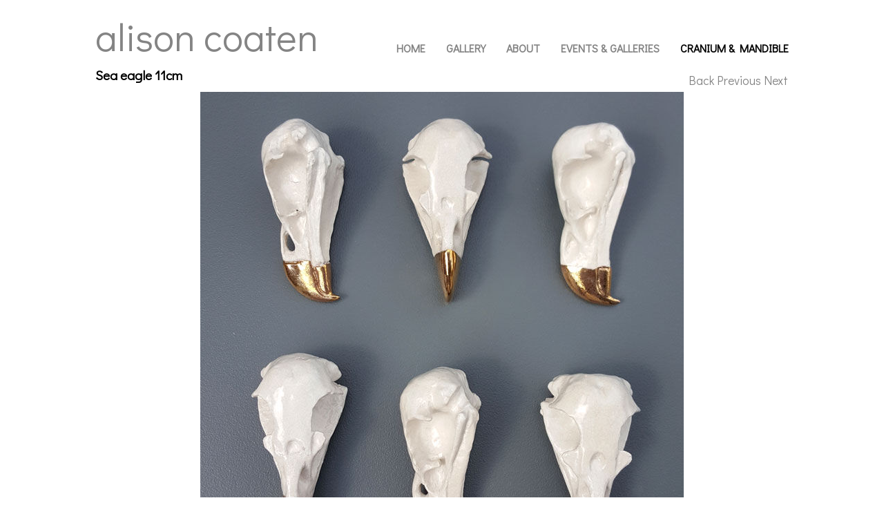

--- FILE ---
content_type: text/html
request_url: https://www.alisoncoaten.co.uk/photo_16687796.html
body_size: 5007
content:
<!DOCTYPE html>
<html lang='en'>
<head>
 <title>Sea eagle 11cm: Alison Coaten</title>
 <meta name='robots' content='index,follow'>
 <meta name='viewport' content='width=device-width, initial-scale=1.0'>
 <meta name='rating' content='General'>
 <meta http-equiv='content-type' content='text/html; charset=utf-8'>
 <link rel='shortcut icon' href='https://amazon.clikpic.com/alisoncoaten/images/Clikpic-favicon.jpg'>
 <link rel='canonical' href='https://alisoncoaten.co.uk/photo_16687796.html'>
 <link rel='stylesheet' href='style.css?c=256'>

</head>

<body class='col-M section_section873846 action_view type_gallery content_16687796' id='body'>
<div id="ubercontainer" data-hasrows="0" data-cols="2" class="container"><div id="header" data-hasrows="0" data-cols="2" class="container hasContent"><div id="sitetitle" class="contentsection contentsection-title  scheme-title checkempty"><h1 class="sectiontitle sitetitle"><a href="index.html" class="imageLink">Alison Coaten</a></h1></div><div id="main_menu" class="contentsection contentsection-menu  useSlickNav scheme-menus"><ul class="menu horizontal useSlickNav" id="main_menu_menu"><li class="first"><a class="section_index action_index" href="index.html">Home</a></li><li><a class="section_gallery action_index" href="gallery.html">Gallery</a></li><li><a class="section_section808503 action_index" href="section808503.html">About</a><ul class="submenu menu vertical section_section808503 action_index useSlickNav" id="menu4_menu"></ul></li><li><a class="section_section889134 action_index" href="section889134.html">Events &amp; Galleries</a></li><li class="last"><a class="section_section873846 action_index" href="section873846.html">Cranium &amp; Mandible</a><ul class="submenu menu vertical section_section873846 action_index useSlickNav" id="menu6_menu"></ul></li></ul></div></div><div id="location" data-hasrows="0" data-cols="2" class="container hasContent"><div id="photo_title" class="contentsection contentsection-title  scheme-littlehead scheme-title checkempty"><div class="replaceable_photo-photo_caption">Sea eagle 11cm</div></div><div id="previousnext_container_photos" class="contentsection-container scheme-previousnext container hasContent" data-hasrows="0" data-cols="2"><div id="photo_backlink" class="contentsection contentsection-button show_link disable_server scheme-nav_button scheme-photolinks scheme-backlink"><div class="button clearfix left"><a href="section873846.html" class="imageLink"><span class="caption">Back</span></a></div></div><div id="photo_previous" class="contentsection contentsection-button disable_client related-photo_photo action-goPrevious scheme-nav_button scheme-photolinks"><div class="button clearfix left"><a href="photo_16687293.html" class="imageLink"><span class="caption">Previous</span></a></div></div><div id="photo_next" class="contentsection contentsection-button disable_client related-photo_photo action-goNext scheme-nav_button scheme-pagination-right scheme-next scheme-photolinks"><div class="button clearfix right"><a href="photo_16686957.html" class="imageLink"><span class="caption">Next</span></a></div></div></div></div><div id="content" class="expandHeightContainer hasInner container" data-hasrows="0" data-cols="2"><div id="contentInner" class="contentpadding subcol_wrap equalHeights">
	
	

	<div id="wrap" class="xcol_wrap container" data-hasrows="0" data-cols="2">
		<div id="maincol" data-hasrows="0" data-cols="2" class="container">
			<div id="maincol_top" data-hasrows="0" data-cols="2" class="container hasContent"><div id="photo_photo" class="contentsection contentsection-photo clikAlign-flexi scheme-30046 scheme-rotator"><div class="contentpadding "><div class="contentInner"><div id="imagePhoto_16687796" class="photo"><img class="mainphoto photo" src="https://amazon.clikpic.com/alisoncoaten/images/Sea-Eagle.jpg" id="mainPic" name="mainPic" alt="Sea eagle 11cm"></div><div class="containerWrap"></div></div></div></div></div>

			

			

			<div id="maincol_bottom" data-hasrows="0" data-cols="2" class="container hasContent"><div id="photo_details" class="contentsection contentsection-general  checkempty"><div class="contentpadding "><div class="contentInner"><div class="replaceable_photo-details"><form id="paymentForm" style="margin:0px;border:0px;" name="paymentForm"><input type="hidden" name="site" value="ALISONCOATEN"><input type="hidden" name="item_number" value="16687796"><input type="hidden" name="item_type" value="photo"><input type="hidden" name="quantity" value="1"><p>Pay by PayPal</p><input type="hidden" name="item_option" value="0" data-amount="45.00"><div class="imageinfo" id="imagePrice"><strong class="item_name"></strong> £<span class="item_price">45.00</span></div><div><input value="Add to cart" id="paymentAddButton" class="button" type="Button"><input value="View cart" id="paymentViewButton" class="button" type="Button" onclick="javascript:window.location='cart.html'"></div></form><div class="clearing">&nbsp;</div><div id="confirmContainer"><div id="paymentConfirm">Item added to cart</div></div></div></div></div></div></div>
		</div>

		
		
	</div>

	

</div></div><div id="footer" class="fixedCols container hasContent" data-hasrows="0" data-cols="max"><div id="footergrid" class="grid fixedCols" data-cols="1">

<div id="footer_grid" class="contentsection-container fixedCols container hasContent" data-hasrows="0" data-cols="max"><div id="footer_gridgrid" class="grid fixedCols" data-cols="3"><div id="footer_left" class="contentsection-container container hasContent" data-hasrows="0" data-cols="2"><div id="poweredby" class="contentsection contentsection-text  contentsection-read_only checkempty"><div class="listitem first">Powered by <a target="_blank" title="" href="http://www.clikpic.com">Clikpic</a></div></div></div><div id="footer_center" class="contentsection-container container hasContent" data-hasrows="0" data-cols="2"><div id="social_media" class="contentsection-container container hasContent" data-hasrows="0" data-cols="2"><div id="cs_8427975" class="contentsection contentsection-button disable_never scheme-standard_button_image"><div class="button clearfix left"></div></div></div></div><div id="footer_right" class="contentsection-container container hasContent" data-hasrows="0" data-cols="2"><div id="footer_menu" class="contentsection contentsection-menu  scheme-menus"><ul class="menu horizontal mobile_vertical" id="footer_menu_menu"><li class="first"><a class="section_contactform action_index" href="contactform.html">Contact </a></li><li class="last"><a class="section_cart action_index" href="cart.html">Shopping Cart</a></li></ul></div></div></div></div></div></div><div id="photo_popup" class="contentsection-popup_container container hasContent  position-absolute valign-top halign-center" data-hasrows="0" data-cols="2"><div id="photo_popup_photo" class="contentsection contentsection-photo clikAlign-Hshrink clikAlign-center clikAlign-Vshrink clikAlign-top scheme-rotator"><div class="contentpadding "><div class="contentInner"><div id="imagePhoto_16687796" class="photo"><img class="mainphoto photo" src="https://amazon.clikpic.com/alisoncoaten/images/Sea-Eagle.jpg" id="mainPic" name="mainPic" alt="Sea eagle 11cm"></div><div class="containerWrap"></div></div></div></div><div id="photo_popup_next" class="contentsection contentsection-button disable_never scheme-nav_button scheme-popup_buttons scheme-next scheme-button_right"><div class="button clearfix right"><a href="" class="imageLink"><span class="icon"><svg xmlns="http://www.w3.org/2000/svg" xmlns:xlink="http://www.w3.org/1999/xlink" version="1.1" x="0" y="0" viewbox="0 0 223.413 223.413" preserveaspectratio="none" xml:space="preserve" enable-background="enable-background:new 0 0 223.413 223.413;"><polygon points="57.179,223.413 51.224,217.276 159.925,111.71 51.224,6.127 57.179,0 172.189,111.71" /></svg></span><span class="caption">Next</span></a></div></div><div id="photo_popup_previous" class="contentsection contentsection-button disable_never scheme-nav_button scheme-popup_buttons"><div class="button clearfix left"><a href="" class="imageLink"><span class="icon"><svg xmlns="http://www.w3.org/2000/svg" xmlns:xlink="http://www.w3.org/1999/xlink" version="1.1" x="0" y="0" viewbox="0 0 197.4 197.4" preserveaspectratio="none" xml:space="preserve" enable-background="new 0 0 197.402 197.402"><polygon points="146.88 197.4 45.26 98.7 146.88 0 152.15 5.42 56.11 98.7 152.15 191.98 " /></svg></span><span class="caption">Previous</span></a></div></div><div id="photo_popup_title" class="contentsection contentsection-general  scheme-title"><div class="contentpadding "><div class="contentInner"><span class="replaceable replaceable_photo-caption"></span></div></div></div><div id="photo_popup_close" class="contentsection contentsection-button disable_never scheme-nav_button scheme-popup_buttons scheme-button_close"><div class="button clearfix left"><span class="icon"><svg version="1.1" xmlns="http://www.w3.org/2000/svg" xmlns:xlink="http://www.w3.org/1999/xlink" x="0px" y="0px" preserveaspectratio="none" width="357px" height="357px" viewbox="0 0 357 357" style="enable-background:new 0 0 357 357;" xml:space="preserve">
<polygon points="357,35.7 321.3,0 178.5,142.8 35.7,0 0,35.7 142.8,178.5 0,321.3 35.7,357 178.5,214.2 321.3,357 357,321.3 
214.2,178.5 		" />
</svg></span><span class="caption"></span></div></div><div id="photo_popup_details" class="contentsection contentsection-general "><div class="contentpadding "><div class="contentInner"><div class="replaceable_photo-details"><form id="paymentForm" style="margin:0px;border:0px;" name="paymentForm"><input type="hidden" name="site" value="ALISONCOATEN"><input type="hidden" name="item_number" value="16687796"><input type="hidden" name="item_type" value="photo"><input type="hidden" name="quantity" value="1"><p>Pay by PayPal</p><input type="hidden" name="item_option" value="0" data-amount="45.00"><div class="imageinfo" id="imagePrice"><strong class="item_name"></strong> £<span class="item_price">45.00</span></div><div><input value="Add to cart" id="paymentAddButton" class="button" type="Button"><input value="View cart" id="paymentViewButton" class="button" type="Button" onclick="javascript:window.location='cart.html'"></div></form><div class="clearing">&nbsp;</div><div id="confirmContainer"><div id="paymentConfirm">Item added to cart</div></div></div></div></div></div></div></div><div id="background"></div><script>
	 if( !('clik' in window) ) clik = {}; clik.viewports = [{"minwidth":0,"contentsections":{"photo_popup":{"position":"absolute","vertical":0,"orientation_h":"center","orientation_v":"top"},"previousnext_container_photos":{"position":"absolute","vertical":0,"horizontal":0,"orientation_h":"right","orientation_v":"bottom"},"photo_popup_next":{"position":"absolute","vertical":50,"horizontal":0,"orientation_h":"right","orientation_v":"top"},"photo_backlink":{"position":"inline","orientation_h":"left","orientation_v":"top"},"photo_popup_close":{"position":"absolute","ownWidth":12,"vertical":3,"horizontal":3,"orientation_h":"right","orientation_v":"top"},"photo_popup_previous":{"position":"absolute","vertical":50,"horizontal":0,"orientation_h":"left","orientation_v":"top"},"photo_next":{"position":"inline","vertical":0,"horizontal":0,"orientation_h":"left","orientation_v":"top"},"photo_previous":{"position":"inline","orientation_h":"left","orientation_v":"top"},"main_menu":{"position":"absolute","vertical":0,"horizontal":0,"orientation_h":"right","orientation_v":"bottom"},"backlink_container":{"position":"inline","orientation_h":"left","orientation_v":"top"},"footer_menu":{"position":"relative","vertical":0,"horizontal":0,"orientation_h":"right","orientation_v":"bottom"}},"xcol":1,"subcol":1,"name":"main","maxwidth":0},{"minwidth":0,"contentsections":{"main_menu":{"position":"static"},"footer_menu":{"position":"static"}},"xcol":0,"subcol":1,"name":"mid","maxwidth":980},{"minwidth":0,"contentsections":{"previousnext_container_photos":{"position":"static"},"footer_center":{"ownWidth":"auto"},"footer_right":{"position":"static","ownWidth":"auto"},"footer_left":{"position":"static","ownWidth":"auto"},"footer_menu":{"position":"static","ownWidth":"auto"}},"xcol":0,"subcol":0,"name":"mobile","maxwidth":600}]; clik.getGalleryUrl = 'gallery-{galleries_id}.js'; clik.mobileThreshold = 600;
</script>
 <script src="//ajax.googleapis.com/ajax/libs/jquery/1.11.3/jquery.min.js"></script>
 <script src="/_common/_scripts/_min/jquery-migrate-1.2.1.min.js"></script>
 <script src="/_common/_scripts/_min/jquery.clikUtils_v7.190211.min.js"></script>
 <script src="/_common/_scripts/_min/clik.default.pack.js"></script>
 <script src="/_common/_scripts/_min/clik.cart.pack.js"></script>
 <script src="/_common/_scripts/_min/jquery.slicknav_v1.0.4.2.min.js"></script>
 <script src="/_common/_scripts/_min/jquery.clikCommon_v1.min.js"></script>
 <script src="/_common/_scripts/_min/jquery.clikPopup_2.2.min.js"></script>
 <script src="/_common/_scripts/_min/jquery.clikSlideshow_1.8.2.min.js"></script>
 <script src="/_common/_scripts/_min/jquery.clikMenu_v4.min.js"></script>
 <script src="/_common/_scripts/_min/mustache_2.2.1.min.js"></script>
 <script src="/_common/_scripts/_min/jquery.lightbox_me.min.js"></script>
 <script src="/_common/_scripts/_min/jquery.touchSwipe_v1.6.min.js"></script>
 <script src='./clikpic.js?c=256'></script>
 <script src='./payment.js?c=256'></script>
 <script src='./image_sets.js?c=256'></script>
 <script src='./gallery-762556.js?c=256'></script>
<script>

		  if( ('clik' in window) && ('cookieDeclined' in clik) && clik.cookieDeclined() )  {
		  	// disable GA if cookies are declined
		  	window['ga-disable-UA-49529068-1'] = true;
		  }

		  (function(i,s,o,g,r,a,m){i['GoogleAnalyticsObject']=r;i[r]=i[r]||function(){
		  (i[r].q=i[r].q||[]).push(arguments)},i[r].l=1*new Date();a=s.createElement(o),
		  m=s.getElementsByTagName(o)[0];a.async=1;a.src=g;m.parentNode.insertBefore(a,m)
		  })(window,document,'script','https://www.google-analytics.com/analytics.js','ga');

		  ga('create', 'UA-49529068-1', 'auto');
		  ga('send', 'pageview');

		</script><script>
jQuery(document).ready(function(){
	$('#photo_popup').bind('initialiseContent', function(e){ 	if (!$(this).data('initialized')) { 		$(this).parent().clikAlign(true,true); 		
clik.rotator.init({"autoHidePanels":1,"useTouch":true,"adjustPanelWidth":false,"cropOutsidePadding":true,"touchThreshold":75,"showPanels":0,"stopOnHover":1,"initialTimeout":5000,"photoSpacing":10,"timeout":0,"element":"#photo_popup_photo div.photo","showControls":0,"updateHash":true,"relatedContentSections":"#photo_popup","updateHistory":false,"autoHideControls":false,"speed":1000,"updateDocumentTitle":false,"photoArray":"photos","keyControl":1,"cycle":true,"useNavImages":false,"transitionMode":"fade","randomiseAll":false,"randomise":true,"link":"next","touchFallbackToMouseEvents":false,"image_sets_id":"gallery"}); 		$(this).data('initialized',1); 	} 	$(this).parent().clikAlign(true,true); }); $('body').clikAlign(true,true);
$('#main_menu').find('>.menu').slicknav({"removeIds":false,"arrowPosition":"after","buttonIconAlign":"left","duration":300,"removeItems":".menuTitle","keepAClasses":true,"parentTag":"a","allowParentLinks":true,"closeOnClick":false,"removeStyles":false,"duplicate":true,"openedSymbol":"<svg \txmlns=\"http://www.w3.org/2000/svg\" version=\"1.1\" xml:space=\"preserve\" viewBox=\"0 0 20 20\" preserveAspectRatio=\"none\"><polygon points=\"0 0 20 0 10 17.32\"/></svg>","nestedParentLinks":true,"showChildren":false,"label":"","easingClose":"swing","hamburgerIcon":"<svg xmlns=\"http://www.w3.org/2000/svg\" version=\"1.1\" x=\"0px\" y=\"0px\" viewBox=\"0 0 32 32\" preserveAspectRatio=\"none\" xml:space=\"preserve\" enable-background=\"new 0 0 32 32\"><path d=\"M4,10h24c1.104,0,2-0.896,2-2s-0.896-2-2-2H4C2.896,6,2,6.896,2,8S2.896,10,4,10z M28,14H4c-1.104,0-2,0.896-2,2  s0.896,2,2,2h24c1.104,0,2-0.896,2-2S29.104,14,28,14z M28,22H4c-1.104,0-2,0.896-2,2s0.896,2,2,2h24c1.104,0,2-0.896,2-2  S29.104,22,28,22z\"/></svg>","button_prependTo":"#header","listPosition":"normal","prependTo":"#main_menu","easingOpen":"swing","closedSymbol":"<svg \txmlns=\"http://www.w3.org/2000/svg\" version=\"1.1\" xml:space=\"preserve\" viewBox=\"0 0 20 20\" preserveAspectRatio=\"none\"><polygon points=\"0 0 0 20 17.32 10\"/></svg>","removeClasses":true});$('#main_menu .slicknav_nav').menuHighlight('current').end(); $('#main_menu').find('>.menu').menuHighlight('current').end().clikMenu({"menu_submenus":true,"menu_opencurrent":false,"insertAfter":"self","submenuPosClass":"","menu_rollovermenus":1,"menu_hideothers":false,"menu_opencurrentparent":false});$('div.contentsection-submenu.submenus-of-main_menu').find('>.menu').menuHighlight('current').end().clikSubMenu({"menu_speed":300,"menu_opencurrent":false,"menu_orientation":"vertical","menu_subminwidth":0,"positionAtH":"left","menu_positioning":"relative","positionAtV":"bottom","menu_rollovermenus":1,"offsetH":10,"menu_animation":"opacity","menu_hideothers":false,"offsetV":0,"menu_opencurrentparent":false});
$("#photo_previous").on("click.clikAction",function(e){ $("#photo_photo").trigger("goPrevious"); return false;});
$("#photo_next").on("click.clikAction",function(e){ $("#photo_photo").trigger("goNext"); return false;});
clik.rotator.init({"autoHidePanels":1,"useTouch":true,"adjustPanelWidth":false,"cropOutsidePadding":true,"touchThreshold":75,"showPanels":false,"stopOnHover":1,"initialTimeout":0,"photoSpacing":10,"timeout":0,"element":"#photo_photo div.photo","showControls":false,"updateHash":1,"relatedContentSections":"#photo_title,#photo_details,#location_text,#gallery_others,#photo_description","updateHistory":1,"autoHideControls":false,"speed":0,"updateDocumentTitle":1,"photoArray":"photos","keyControl":1,"cycle":true,"useNavImages":false,"transitionMode":"fade","randomiseAll":false,"randomise":true,"link":"next","touchFallbackToMouseEvents":false,"image_sets_id":"gallery"});
$('#footer_menu').find('>.menu').menuHighlight('current').end().clikMenu({"menu_submenus":true,"menu_opencurrent":false,"insertAfter":"self","submenuPosClass":"","menu_rollovermenus":0,"menu_hideothers":false,"menu_opencurrentparent":false});$('div.contentsection-submenu.submenus-of-footer_menu').find('>.menu').menuHighlight('current').end().clikSubMenu({"menu_speed":300,"menu_opencurrent":false,"menu_orientation":"vertical","menu_subminwidth":0,"positionAtH":"left","menu_positioning":"relative","positionAtV":"bottom","menu_rollovermenus":0,"offsetH":10,"menu_animation":"opacity","menu_hideothers":false,"offsetV":0,"menu_opencurrentparent":false});
$('#photo_popup').clikPopup({"classPrefix":"lb-photo_popup","autoHideControls":true,"cycle":false,"overlaySpeed":200,"popup":"#photo_popup","showOverlay":true,"appearEffect":"fadeIn","lightboxSpeed":200});
			
			(function(){
				var cs;
				$('#photo_popup')
				.hide().bind('open', function(e, options){
					cs = $(this).lightbox_me($.extend(
						{"classPrefix":"lb-photo_popup","autoHideControls":true,"cycle":false,"overlaySpeed":200,"popup":"#photo_popup","showOverlay":true,"appearEffect":"fadeIn","lightboxSpeed":200},
						options,
						{onLoad: function(){cs.trigger('initialiseContent');}}
					));
				})
				.undelegate('[id=photo_popup_close], a.close', 'click').delegate('[id=photo_popup_close], a.close', 'click', function(){
					cs.trigger('close');
					return false;
				})
				.trigger('popupInit');
			})();
$('#photo_popup_next a').bind('click.photoControl',function(){$('#photo_popup_photo').trigger('goNext'); return false;});
$('#photo_popup_previous a').bind('click.photoControl',function(){$('#photo_popup_photo').trigger('goPrevious'); return false;}); $('.inlineImage .imageLink').filter(function(){return $(this).find('img.popup').length}).clikPopup({ parentSelector : 'a.imageLink', inlineImageMode: true });$('body').delegate('a[data-cs]', 'click', function(){var cs = $(this).data('cs');$('#'+cs+'.contentsection-popup_container').trigger('open');return false;});
});
</script>
<img width='0' height='0' alt='' style='margin:0; height:0; width:0; padding:0; border:0;' src='counter.cfm?section=section873846&site=alisoncoaten&type=gif'>

</body>
</html>


--- FILE ---
content_type: application/javascript
request_url: https://www.alisoncoaten.co.uk/gallery-762556.js?c=256
body_size: 1902
content:
// Create the object of Photo objects for gallery 762556
if(!('photos' in window)){
	window.photos = {};
}
photos[16687761] = clik.newPhoto({"height":700,"section_code":"section873846","purchase_instruction":"","takendate":"","location":"","caption":"Magpie 6cm","galleries_id":762556,"server_id":68,"width":700,"paymentBuyLink":"<form id=\"paymentForm\" style=\"margin:0px;border:0px;\" name=\"paymentForm\"><input type=\"hidden\" name=\"site\" value=\"ALISONCOATEN\"><input type=\"hidden\" name=\"item_number\" value=\"16687761\"><input type=\"hidden\" name=\"item_type\" value=\"photo\"><input type=\"hidden\" name=\"quantity\" value=\"1\"><p>Select</p><select class=\"paymentlink field\" name=\"item_option\"><option value=\"118357\" data-amount=\"23.00\" data-option=\"Magpie gold eye 6cm\">Magpie gold eye 6cm - &pound;23.00</option><option value=\"118358\" data-amount=\"23.00\" data-option=\"Magpie gold beak 6cm\">Magpie gold beak 6cm - &pound;23.00</option><option value=\"118359\" data-amount=\"26.00\" data-option=\"Magpie gold eye and beak 6cm\">Magpie gold eye and beak 6cm - &pound;26.00</option><option value=\"118352\" data-amount=\"28.00\" data-option=\"Crow gold eye 9cm\">Crow gold eye 9cm - &pound;28.00</option><option value=\"118353\" data-amount=\"28.00\" data-option=\"Crow gold beak 9cm\">Crow gold beak 9cm - &pound;28.00</option><option value=\"118350\" data-amount=\"30.00\" data-option=\"Crow gold eye and beak 9cm\">Crow gold eye and beak 9cm - &pound;30.00</option></select><div><input value=\"Add to cart\" id=\"paymentAddButton\" class=\"button\" type=\"Button\"><input value=\"View cart\" id=\"paymentViewButton\" class=\"button\" type=\"Button\" onclick=\"javascript:window.location='cart.html'\"></div></form><div class=\"clearing\">&nbsp;</div><div id=\"confirmContainer\"><div id=\"paymentConfirm\">Item added to cart</div></div>","photo_ref":"","item_price":"","photographer":"","alt":"Magpie 6cm","id":"16687761","link":"photo_16687761.html","payment_groups_id":0,"description":"","src":"Magpie-6cm.jpg","details":"<form id=\"paymentForm\" style=\"margin:0px;border:0px;\" name=\"paymentForm\"><input type=\"hidden\" name=\"site\" value=\"ALISONCOATEN\"><input type=\"hidden\" name=\"item_number\" value=\"16687761\"><input type=\"hidden\" name=\"item_type\" value=\"photo\"><input type=\"hidden\" name=\"quantity\" value=\"1\"><p>Select</p><select class=\"paymentlink field\" name=\"item_option\"><option value=\"118357\" data-amount=\"23.00\" data-option=\"Magpie gold eye 6cm\">Magpie gold eye 6cm - &pound;23.00</option><option value=\"118358\" data-amount=\"23.00\" data-option=\"Magpie gold beak 6cm\">Magpie gold beak 6cm - &pound;23.00</option><option value=\"118359\" data-amount=\"26.00\" data-option=\"Magpie gold eye and beak 6cm\">Magpie gold eye and beak 6cm - &pound;26.00</option><option value=\"118352\" data-amount=\"28.00\" data-option=\"Crow gold eye 9cm\">Crow gold eye 9cm - &pound;28.00</option><option value=\"118353\" data-amount=\"28.00\" data-option=\"Crow gold beak 9cm\">Crow gold beak 9cm - &pound;28.00</option><option value=\"118350\" data-amount=\"30.00\" data-option=\"Crow gold eye and beak 9cm\">Crow gold eye and beak 9cm - &pound;30.00</option></select><div><input value=\"Add to cart\" id=\"paymentAddButton\" class=\"button\" type=\"Button\"><input value=\"View cart\" id=\"paymentViewButton\" class=\"button\" type=\"Button\" onclick=\"javascript:window.location='cart.html'\"></div></form><div class=\"clearing\">&nbsp;</div><div id=\"confirmContainer\"><div id=\"paymentConfirm\">Item added to cart</div></div>"}); 
photos[16687293] = clik.newPhoto({"height":700,"section_code":"section873846","purchase_instruction":"","takendate":"","location":"","caption":"crow 9cm","galleries_id":762556,"server_id":68,"width":700,"paymentBuyLink":"<form id=\"paymentForm\" style=\"margin:0px;border:0px;\" name=\"paymentForm\"><input type=\"hidden\" name=\"site\" value=\"ALISONCOATEN\"><input type=\"hidden\" name=\"item_number\" value=\"16687293\"><input type=\"hidden\" name=\"item_type\" value=\"photo\"><input type=\"hidden\" name=\"quantity\" value=\"1\"><p>Select</p><select class=\"paymentlink field\" name=\"item_option\"><option value=\"118357\" data-amount=\"23.00\" data-option=\"Magpie gold eye 6cm\">Magpie gold eye 6cm - &pound;23.00</option><option value=\"118358\" data-amount=\"23.00\" data-option=\"Magpie gold beak 6cm\">Magpie gold beak 6cm - &pound;23.00</option><option value=\"118359\" data-amount=\"26.00\" data-option=\"Magpie gold eye and beak 6cm\">Magpie gold eye and beak 6cm - &pound;26.00</option><option value=\"118352\" data-amount=\"28.00\" data-option=\"Crow gold eye 9cm\">Crow gold eye 9cm - &pound;28.00</option><option value=\"118353\" data-amount=\"28.00\" data-option=\"Crow gold beak 9cm\">Crow gold beak 9cm - &pound;28.00</option><option value=\"118350\" data-amount=\"30.00\" data-option=\"Crow gold eye and beak 9cm\">Crow gold eye and beak 9cm - &pound;30.00</option></select><div><input value=\"Add to cart\" id=\"paymentAddButton\" class=\"button\" type=\"Button\"><input value=\"View cart\" id=\"paymentViewButton\" class=\"button\" type=\"Button\" onclick=\"javascript:window.location='cart.html'\"></div></form><div class=\"clearing\">&nbsp;</div><div id=\"confirmContainer\"><div id=\"paymentConfirm\">Item added to cart</div></div>","photo_ref":"","item_price":"","photographer":"","alt":"crow 9cm","id":"16687293","link":"photo_16687293.html","payment_groups_id":0,"description":"","src":"Crows-side-group-full.jpg","details":"<form id=\"paymentForm\" style=\"margin:0px;border:0px;\" name=\"paymentForm\"><input type=\"hidden\" name=\"site\" value=\"ALISONCOATEN\"><input type=\"hidden\" name=\"item_number\" value=\"16687293\"><input type=\"hidden\" name=\"item_type\" value=\"photo\"><input type=\"hidden\" name=\"quantity\" value=\"1\"><p>Select</p><select class=\"paymentlink field\" name=\"item_option\"><option value=\"118357\" data-amount=\"23.00\" data-option=\"Magpie gold eye 6cm\">Magpie gold eye 6cm - &pound;23.00</option><option value=\"118358\" data-amount=\"23.00\" data-option=\"Magpie gold beak 6cm\">Magpie gold beak 6cm - &pound;23.00</option><option value=\"118359\" data-amount=\"26.00\" data-option=\"Magpie gold eye and beak 6cm\">Magpie gold eye and beak 6cm - &pound;26.00</option><option value=\"118352\" data-amount=\"28.00\" data-option=\"Crow gold eye 9cm\">Crow gold eye 9cm - &pound;28.00</option><option value=\"118353\" data-amount=\"28.00\" data-option=\"Crow gold beak 9cm\">Crow gold beak 9cm - &pound;28.00</option><option value=\"118350\" data-amount=\"30.00\" data-option=\"Crow gold eye and beak 9cm\">Crow gold eye and beak 9cm - &pound;30.00</option></select><div><input value=\"Add to cart\" id=\"paymentAddButton\" class=\"button\" type=\"Button\"><input value=\"View cart\" id=\"paymentViewButton\" class=\"button\" type=\"Button\" onclick=\"javascript:window.location='cart.html'\"></div></form><div class=\"clearing\">&nbsp;</div><div id=\"confirmContainer\"><div id=\"paymentConfirm\">Item added to cart</div></div>"}); 
photos[16687796] = clik.newPhoto({"height":700,"section_code":"section873846","purchase_instruction":"","takendate":"","location":"","caption":"Sea eagle 11cm","galleries_id":762556,"server_id":68,"width":700,"paymentBuyLink":"<form id=\"paymentForm\" style=\"margin:0px;border:0px;\" name=\"paymentForm\"><input type=\"hidden\" name=\"site\" value=\"ALISONCOATEN\"><input type=\"hidden\" name=\"item_number\" value=\"16687796\"><input type=\"hidden\" name=\"item_type\" value=\"photo\"><input type=\"hidden\" name=\"quantity\" value=\"1\"><p>Pay by PayPal</p><input type=\"hidden\" name=\"item_option\" value=\"0\" data-amount=45.00><div class=\"imageinfo\" id=\"imagePrice\"><strong class=\"item_name\"></strong> &pound;<span class=\"item_price\">45.00</span></div><div><input value=\"Add to cart\" id=\"paymentAddButton\" class=\"button\" type=\"Button\"><input value=\"View cart\" id=\"paymentViewButton\" class=\"button\" type=\"Button\" onclick=\"javascript:window.location='cart.html'\"></div></form><div class=\"clearing\">&nbsp;</div><div id=\"confirmContainer\"><div id=\"paymentConfirm\">Item added to cart</div></div>","photo_ref":"","item_price":45.00,"photographer":"","alt":"Sea eagle 11cm","id":"16687796","link":"photo_16687796.html","payment_groups_id":"","description":"","src":"Sea-Eagle.jpg","details":"<form id=\"paymentForm\" style=\"margin:0px;border:0px;\" name=\"paymentForm\"><input type=\"hidden\" name=\"site\" value=\"ALISONCOATEN\"><input type=\"hidden\" name=\"item_number\" value=\"16687796\"><input type=\"hidden\" name=\"item_type\" value=\"photo\"><input type=\"hidden\" name=\"quantity\" value=\"1\"><p>Pay by PayPal</p><input type=\"hidden\" name=\"item_option\" value=\"0\" data-amount=45.00><div class=\"imageinfo\" id=\"imagePrice\"><strong class=\"item_name\"></strong> &pound;<span class=\"item_price\">45.00</span></div><div><input value=\"Add to cart\" id=\"paymentAddButton\" class=\"button\" type=\"Button\"><input value=\"View cart\" id=\"paymentViewButton\" class=\"button\" type=\"Button\" onclick=\"javascript:window.location='cart.html'\"></div></form><div class=\"clearing\">&nbsp;</div><div id=\"confirmContainer\"><div id=\"paymentConfirm\">Item added to cart</div></div>"}); 
photos[16686957] = clik.newPhoto({"height":700,"section_code":"section873846","purchase_instruction":"","takendate":"","location":"","caption":"Crow 9cm","galleries_id":762556,"server_id":68,"width":700,"paymentBuyLink":"<form id=\"paymentForm\" style=\"margin:0px;border:0px;\" name=\"paymentForm\"><input type=\"hidden\" name=\"site\" value=\"ALISONCOATEN\"><input type=\"hidden\" name=\"item_number\" value=\"16686957\"><input type=\"hidden\" name=\"item_type\" value=\"photo\"><input type=\"hidden\" name=\"quantity\" value=\"1\"><p>Pay by PayPal</p><input type=\"hidden\" name=\"item_option\" value=\"0\" data-amount=28.00><div class=\"imageinfo\" id=\"imagePrice\"><strong class=\"item_name\"></strong> &pound;<span class=\"item_price\">28.00</span></div><div><input value=\"Add to cart\" id=\"paymentAddButton\" class=\"button\" type=\"Button\"><input value=\"View cart\" id=\"paymentViewButton\" class=\"button\" type=\"Button\" onclick=\"javascript:window.location='cart.html'\"></div></form><div class=\"clearing\">&nbsp;</div><div id=\"confirmContainer\"><div id=\"paymentConfirm\">Item added to cart</div></div>","photo_ref":"","item_price":28.00,"photographer":"","alt":"Crow 9cm","id":"16686957","link":"photo_16686957.html","payment_groups_id":"","description":"Ceramic crow skull with gold eye socket and gold beak <br>\r\nApproximately 9cm long<br>\r\nThese skulls have been part cast and part hand built.<br>\r\n With three firings for decorating slips, crackle glazes and 10% gold lustre each piece is unique and will vary slightly from the image. <br>\r\nIf you would like to pick your own please contact me and I can email you a small selection to choose from.","src":"crow-two-gold.jpg","details":"<p class=\"field\">Ceramic crow skull with gold eye socket and gold beak <br>\r\nApproximately 9cm long<br>\r\nThese skulls have been part cast and part hand built.<br>\r\n With three firings for decorating slips, crackle glazes and 10% gold lustre each piece is unique and will vary slightly from the image. <br>\r\nIf you would like to pick your own please contact me and I can email you a small selection to choose from.</p><form id=\"paymentForm\" style=\"margin:0px;border:0px;\" name=\"paymentForm\"><input type=\"hidden\" name=\"site\" value=\"ALISONCOATEN\"><input type=\"hidden\" name=\"item_number\" value=\"16686957\"><input type=\"hidden\" name=\"item_type\" value=\"photo\"><input type=\"hidden\" name=\"quantity\" value=\"1\"><p>Pay by PayPal</p><input type=\"hidden\" name=\"item_option\" value=\"0\" data-amount=28.00><div class=\"imageinfo\" id=\"imagePrice\"><strong class=\"item_name\"></strong> &pound;<span class=\"item_price\">28.00</span></div><div><input value=\"Add to cart\" id=\"paymentAddButton\" class=\"button\" type=\"Button\"><input value=\"View cart\" id=\"paymentViewButton\" class=\"button\" type=\"Button\" onclick=\"javascript:window.location='cart.html'\"></div></form><div class=\"clearing\">&nbsp;</div><div id=\"confirmContainer\"><div id=\"paymentConfirm\">Item added to cart</div></div>"}); 
photos[16687400] = clik.newPhoto({"height":700,"section_code":"section873846","purchase_instruction":"","takendate":"","location":"","caption":"Crow 9cm","galleries_id":762556,"server_id":68,"width":700,"paymentBuyLink":"<form id=\"paymentForm\" style=\"margin:0px;border:0px;\" name=\"paymentForm\"><input type=\"hidden\" name=\"site\" value=\"ALISONCOATEN\"><input type=\"hidden\" name=\"item_number\" value=\"16687400\"><input type=\"hidden\" name=\"item_type\" value=\"photo\"><input type=\"hidden\" name=\"quantity\" value=\"1\"><p>Select</p><select class=\"paymentlink field\" name=\"item_option\"><option value=\"118357\" data-amount=\"23.00\" data-option=\"Magpie gold eye 6cm\">Magpie gold eye 6cm - &pound;23.00</option><option value=\"118358\" data-amount=\"23.00\" data-option=\"Magpie gold beak 6cm\">Magpie gold beak 6cm - &pound;23.00</option><option value=\"118359\" data-amount=\"26.00\" data-option=\"Magpie gold eye and beak 6cm\">Magpie gold eye and beak 6cm - &pound;26.00</option><option value=\"118352\" data-amount=\"28.00\" data-option=\"Crow gold eye 9cm\">Crow gold eye 9cm - &pound;28.00</option><option value=\"118353\" data-amount=\"28.00\" data-option=\"Crow gold beak 9cm\">Crow gold beak 9cm - &pound;28.00</option><option value=\"118350\" data-amount=\"30.00\" data-option=\"Crow gold eye and beak 9cm\">Crow gold eye and beak 9cm - &pound;30.00</option></select><div><input value=\"Add to cart\" id=\"paymentAddButton\" class=\"button\" type=\"Button\"><input value=\"View cart\" id=\"paymentViewButton\" class=\"button\" type=\"Button\" onclick=\"javascript:window.location='cart.html'\"></div></form><div class=\"clearing\">&nbsp;</div><div id=\"confirmContainer\"><div id=\"paymentConfirm\">Item added to cart</div></div>","photo_ref":"","item_price":"","photographer":"","alt":"Crow 9cm","id":"16687400","link":"photo_16687400.html","payment_groups_id":0,"description":"","src":"Crow-flag_1.jpg","details":"<form id=\"paymentForm\" style=\"margin:0px;border:0px;\" name=\"paymentForm\"><input type=\"hidden\" name=\"site\" value=\"ALISONCOATEN\"><input type=\"hidden\" name=\"item_number\" value=\"16687400\"><input type=\"hidden\" name=\"item_type\" value=\"photo\"><input type=\"hidden\" name=\"quantity\" value=\"1\"><p>Select</p><select class=\"paymentlink field\" name=\"item_option\"><option value=\"118357\" data-amount=\"23.00\" data-option=\"Magpie gold eye 6cm\">Magpie gold eye 6cm - &pound;23.00</option><option value=\"118358\" data-amount=\"23.00\" data-option=\"Magpie gold beak 6cm\">Magpie gold beak 6cm - &pound;23.00</option><option value=\"118359\" data-amount=\"26.00\" data-option=\"Magpie gold eye and beak 6cm\">Magpie gold eye and beak 6cm - &pound;26.00</option><option value=\"118352\" data-amount=\"28.00\" data-option=\"Crow gold eye 9cm\">Crow gold eye 9cm - &pound;28.00</option><option value=\"118353\" data-amount=\"28.00\" data-option=\"Crow gold beak 9cm\">Crow gold beak 9cm - &pound;28.00</option><option value=\"118350\" data-amount=\"30.00\" data-option=\"Crow gold eye and beak 9cm\">Crow gold eye and beak 9cm - &pound;30.00</option></select><div><input value=\"Add to cart\" id=\"paymentAddButton\" class=\"button\" type=\"Button\"><input value=\"View cart\" id=\"paymentViewButton\" class=\"button\" type=\"Button\" onclick=\"javascript:window.location='cart.html'\"></div></form><div class=\"clearing\">&nbsp;</div><div id=\"confirmContainer\"><div id=\"paymentConfirm\">Item added to cart</div></div>"}); 
photos[16687722] = clik.newPhoto({"height":700,"section_code":"section873846","purchase_instruction":"","takendate":"","location":"","caption":"Muntjac 16cm","galleries_id":762556,"server_id":68,"width":700,"paymentBuyLink":"<form id=\"paymentForm\" style=\"margin:0px;border:0px;\" name=\"paymentForm\"><input type=\"hidden\" name=\"site\" value=\"ALISONCOATEN\"><input type=\"hidden\" name=\"item_number\" value=\"16687722\"><input type=\"hidden\" name=\"item_type\" value=\"photo\"><input type=\"hidden\" name=\"quantity\" value=\"1\"><p>Pay by PayPal</p><input type=\"hidden\" name=\"item_option\" value=\"0\" data-amount=62.00><div class=\"imageinfo\" id=\"imagePrice\"><strong class=\"item_name\"></strong> &pound;<span class=\"item_price\">62.00</span></div><div><input value=\"Add to cart\" id=\"paymentAddButton\" class=\"button\" type=\"Button\"><input value=\"View cart\" id=\"paymentViewButton\" class=\"button\" type=\"Button\" onclick=\"javascript:window.location='cart.html'\"></div></form><div class=\"clearing\">&nbsp;</div><div id=\"confirmContainer\"><div id=\"paymentConfirm\">Item added to cart</div></div>","photo_ref":"","item_price":62.00,"photographer":"","alt":"Muntjac 16cm","id":"16687722","link":"photo_16687722.html","payment_groups_id":"","description":"","src":"Muntjac-side.jpg","details":"<form id=\"paymentForm\" style=\"margin:0px;border:0px;\" name=\"paymentForm\"><input type=\"hidden\" name=\"site\" value=\"ALISONCOATEN\"><input type=\"hidden\" name=\"item_number\" value=\"16687722\"><input type=\"hidden\" name=\"item_type\" value=\"photo\"><input type=\"hidden\" name=\"quantity\" value=\"1\"><p>Pay by PayPal</p><input type=\"hidden\" name=\"item_option\" value=\"0\" data-amount=62.00><div class=\"imageinfo\" id=\"imagePrice\"><strong class=\"item_name\"></strong> &pound;<span class=\"item_price\">62.00</span></div><div><input value=\"Add to cart\" id=\"paymentAddButton\" class=\"button\" type=\"Button\"><input value=\"View cart\" id=\"paymentViewButton\" class=\"button\" type=\"Button\" onclick=\"javascript:window.location='cart.html'\"></div></form><div class=\"clearing\">&nbsp;</div><div id=\"confirmContainer\"><div id=\"paymentConfirm\">Item added to cart</div></div>"}); 
photos[16687721] = clik.newPhoto({"height":700,"section_code":"section873846","purchase_instruction":"","takendate":"","location":"","caption":"Muntjac 16cm","galleries_id":762556,"server_id":68,"width":700,"paymentBuyLink":"<form id=\"paymentForm\" style=\"margin:0px;border:0px;\" name=\"paymentForm\"><input type=\"hidden\" name=\"site\" value=\"ALISONCOATEN\"><input type=\"hidden\" name=\"item_number\" value=\"16687721\"><input type=\"hidden\" name=\"item_type\" value=\"photo\"><input type=\"hidden\" name=\"quantity\" value=\"1\"><p>Pay by PayPal</p><input type=\"hidden\" name=\"item_option\" value=\"0\" data-amount=62.00><div class=\"imageinfo\" id=\"imagePrice\"><strong class=\"item_name\"></strong> &pound;<span class=\"item_price\">62.00</span></div><div><input value=\"Add to cart\" id=\"paymentAddButton\" class=\"button\" type=\"Button\"><input value=\"View cart\" id=\"paymentViewButton\" class=\"button\" type=\"Button\" onclick=\"javascript:window.location='cart.html'\"></div></form><div class=\"clearing\">&nbsp;</div><div id=\"confirmContainer\"><div id=\"paymentConfirm\">Item added to cart</div></div>","photo_ref":"","item_price":62.00,"photographer":"","alt":"Muntjac 16cm","id":"16687721","link":"photo_16687721.html","payment_groups_id":"","description":"","src":"muntjac_1.jpg","details":"<form id=\"paymentForm\" style=\"margin:0px;border:0px;\" name=\"paymentForm\"><input type=\"hidden\" name=\"site\" value=\"ALISONCOATEN\"><input type=\"hidden\" name=\"item_number\" value=\"16687721\"><input type=\"hidden\" name=\"item_type\" value=\"photo\"><input type=\"hidden\" name=\"quantity\" value=\"1\"><p>Pay by PayPal</p><input type=\"hidden\" name=\"item_option\" value=\"0\" data-amount=62.00><div class=\"imageinfo\" id=\"imagePrice\"><strong class=\"item_name\"></strong> &pound;<span class=\"item_price\">62.00</span></div><div><input value=\"Add to cart\" id=\"paymentAddButton\" class=\"button\" type=\"Button\"><input value=\"View cart\" id=\"paymentViewButton\" class=\"button\" type=\"Button\" onclick=\"javascript:window.location='cart.html'\"></div></form><div class=\"clearing\">&nbsp;</div><div id=\"confirmContainer\"><div id=\"paymentConfirm\">Item added to cart</div></div>"}); 
photos[16687760] = clik.newPhoto({"height":700,"section_code":"section873846","purchase_instruction":"","takendate":"","location":"","caption":"Gannet 17cm","galleries_id":762556,"server_id":68,"width":700,"paymentBuyLink":"<form id=\"paymentForm\" style=\"margin:0px;border:0px;\" name=\"paymentForm\"><input type=\"hidden\" name=\"site\" value=\"ALISONCOATEN\"><input type=\"hidden\" name=\"item_number\" value=\"16687760\"><input type=\"hidden\" name=\"item_type\" value=\"photo\"><input type=\"hidden\" name=\"quantity\" value=\"1\"><p>Pay by PayPal</p><input type=\"hidden\" name=\"item_option\" value=\"0\" data-amount=49.00><div class=\"imageinfo\" id=\"imagePrice\"><strong class=\"item_name\"></strong> &pound;<span class=\"item_price\">49.00</span></div><div><input value=\"Add to cart\" id=\"paymentAddButton\" class=\"button\" type=\"Button\"><input value=\"View cart\" id=\"paymentViewButton\" class=\"button\" type=\"Button\" onclick=\"javascript:window.location='cart.html'\"></div></form><div class=\"clearing\">&nbsp;</div><div id=\"confirmContainer\"><div id=\"paymentConfirm\">Item added to cart</div></div>","photo_ref":"","item_price":49.00,"photographer":"","alt":"Gannet 17cm","id":"16687760","link":"photo_16687760.html","payment_groups_id":"","description":"","src":"Gannet-side.jpg","details":"<form id=\"paymentForm\" style=\"margin:0px;border:0px;\" name=\"paymentForm\"><input type=\"hidden\" name=\"site\" value=\"ALISONCOATEN\"><input type=\"hidden\" name=\"item_number\" value=\"16687760\"><input type=\"hidden\" name=\"item_type\" value=\"photo\"><input type=\"hidden\" name=\"quantity\" value=\"1\"><p>Pay by PayPal</p><input type=\"hidden\" name=\"item_option\" value=\"0\" data-amount=49.00><div class=\"imageinfo\" id=\"imagePrice\"><strong class=\"item_name\"></strong> &pound;<span class=\"item_price\">49.00</span></div><div><input value=\"Add to cart\" id=\"paymentAddButton\" class=\"button\" type=\"Button\"><input value=\"View cart\" id=\"paymentViewButton\" class=\"button\" type=\"Button\" onclick=\"javascript:window.location='cart.html'\"></div></form><div class=\"clearing\">&nbsp;</div><div id=\"confirmContainer\"><div id=\"paymentConfirm\">Item added to cart</div></div>"}); 
photos[16687481] = clik.newPhoto({"height":700,"section_code":"section873846","purchase_instruction":"","takendate":"","location":"","caption":"Gannet 17cm","galleries_id":762556,"server_id":68,"width":700,"paymentBuyLink":"<form id=\"paymentForm\" style=\"margin:0px;border:0px;\" name=\"paymentForm\"><input type=\"hidden\" name=\"site\" value=\"ALISONCOATEN\"><input type=\"hidden\" name=\"item_number\" value=\"16687481\"><input type=\"hidden\" name=\"item_type\" value=\"photo\"><input type=\"hidden\" name=\"quantity\" value=\"1\"><p>Pay by PayPal</p><input type=\"hidden\" name=\"item_option\" value=\"0\" data-amount=49.00><div class=\"imageinfo\" id=\"imagePrice\"><strong class=\"item_name\"></strong> &pound;<span class=\"item_price\">49.00</span></div><div><input value=\"Add to cart\" id=\"paymentAddButton\" class=\"button\" type=\"Button\"><input value=\"View cart\" id=\"paymentViewButton\" class=\"button\" type=\"Button\" onclick=\"javascript:window.location='cart.html'\"></div></form><div class=\"clearing\">&nbsp;</div><div id=\"confirmContainer\"><div id=\"paymentConfirm\">Item added to cart</div></div>","photo_ref":"","item_price":49.00,"photographer":"","alt":"Gannet 17cm","id":"16687481","link":"photo_16687481.html","payment_groups_id":"","description":"Ceramic gannet skull with gold beak <br>\r\nApproximately 17cm long<br>\r\nThese skulls have been part cast and part hand built.<br>\r\nWith three firings for decorating slips, crackle glazes and 10% gold lustre each piece is unique and will vary slightly from the image. <br>\r\nIf you would like to pick your own please contact me and I can email you a small selection to choose from.","src":"Gannet-skulls.jpg","details":"<p class=\"field\">Ceramic gannet skull with gold beak <br>\r\nApproximately 17cm long<br>\r\nThese skulls have been part cast and part hand built.<br>\r\nWith three firings for decorating slips, crackle glazes and 10% gold lustre each piece is unique and will vary slightly from the image. <br>\r\nIf you would like to pick your own please contact me and I can email you a small selection to choose from.</p><form id=\"paymentForm\" style=\"margin:0px;border:0px;\" name=\"paymentForm\"><input type=\"hidden\" name=\"site\" value=\"ALISONCOATEN\"><input type=\"hidden\" name=\"item_number\" value=\"16687481\"><input type=\"hidden\" name=\"item_type\" value=\"photo\"><input type=\"hidden\" name=\"quantity\" value=\"1\"><p>Pay by PayPal</p><input type=\"hidden\" name=\"item_option\" value=\"0\" data-amount=49.00><div class=\"imageinfo\" id=\"imagePrice\"><strong class=\"item_name\"></strong> &pound;<span class=\"item_price\">49.00</span></div><div><input value=\"Add to cart\" id=\"paymentAddButton\" class=\"button\" type=\"Button\"><input value=\"View cart\" id=\"paymentViewButton\" class=\"button\" type=\"Button\" onclick=\"javascript:window.location='cart.html'\"></div></form><div class=\"clearing\">&nbsp;</div><div id=\"confirmContainer\"><div id=\"paymentConfirm\">Item added to cart</div></div>"}); 
photos[16686963] = clik.newPhoto({"height":700,"section_code":"section873846","purchase_instruction":"","takendate":"","location":"","caption":"crow 9cm","galleries_id":762556,"server_id":68,"width":700,"paymentBuyLink":"<form id=\"paymentForm\" style=\"margin:0px;border:0px;\" name=\"paymentForm\"><input type=\"hidden\" name=\"site\" value=\"ALISONCOATEN\"><input type=\"hidden\" name=\"item_number\" value=\"16686963\"><input type=\"hidden\" name=\"item_type\" value=\"photo\"><input type=\"hidden\" name=\"quantity\" value=\"1\"><p>Select</p><select class=\"paymentlink field\" name=\"item_option\"><option value=\"118357\" data-amount=\"23.00\" data-option=\"Magpie gold eye 6cm\">Magpie gold eye 6cm - &pound;23.00</option><option value=\"118358\" data-amount=\"23.00\" data-option=\"Magpie gold beak 6cm\">Magpie gold beak 6cm - &pound;23.00</option><option value=\"118359\" data-amount=\"26.00\" data-option=\"Magpie gold eye and beak 6cm\">Magpie gold eye and beak 6cm - &pound;26.00</option><option value=\"118352\" data-amount=\"28.00\" data-option=\"Crow gold eye 9cm\">Crow gold eye 9cm - &pound;28.00</option><option value=\"118353\" data-amount=\"28.00\" data-option=\"Crow gold beak 9cm\">Crow gold beak 9cm - &pound;28.00</option><option value=\"118350\" data-amount=\"30.00\" data-option=\"Crow gold eye and beak 9cm\">Crow gold eye and beak 9cm - &pound;30.00</option></select><div><input value=\"Add to cart\" id=\"paymentAddButton\" class=\"button\" type=\"Button\"><input value=\"View cart\" id=\"paymentViewButton\" class=\"button\" type=\"Button\" onclick=\"javascript:window.location='cart.html'\"></div></form><div class=\"clearing\">&nbsp;</div><div id=\"confirmContainer\"><div id=\"paymentConfirm\">Item added to cart</div></div>","photo_ref":"","item_price":"","photographer":"","alt":"crow 9cm","id":"16686963","link":"photo_16686963.html","payment_groups_id":0,"description":"","src":"crows-1_2.jpg","details":"<form id=\"paymentForm\" style=\"margin:0px;border:0px;\" name=\"paymentForm\"><input type=\"hidden\" name=\"site\" value=\"ALISONCOATEN\"><input type=\"hidden\" name=\"item_number\" value=\"16686963\"><input type=\"hidden\" name=\"item_type\" value=\"photo\"><input type=\"hidden\" name=\"quantity\" value=\"1\"><p>Select</p><select class=\"paymentlink field\" name=\"item_option\"><option value=\"118357\" data-amount=\"23.00\" data-option=\"Magpie gold eye 6cm\">Magpie gold eye 6cm - &pound;23.00</option><option value=\"118358\" data-amount=\"23.00\" data-option=\"Magpie gold beak 6cm\">Magpie gold beak 6cm - &pound;23.00</option><option value=\"118359\" data-amount=\"26.00\" data-option=\"Magpie gold eye and beak 6cm\">Magpie gold eye and beak 6cm - &pound;26.00</option><option value=\"118352\" data-amount=\"28.00\" data-option=\"Crow gold eye 9cm\">Crow gold eye 9cm - &pound;28.00</option><option value=\"118353\" data-amount=\"28.00\" data-option=\"Crow gold beak 9cm\">Crow gold beak 9cm - &pound;28.00</option><option value=\"118350\" data-amount=\"30.00\" data-option=\"Crow gold eye and beak 9cm\">Crow gold eye and beak 9cm - &pound;30.00</option></select><div><input value=\"Add to cart\" id=\"paymentAddButton\" class=\"button\" type=\"Button\"><input value=\"View cart\" id=\"paymentViewButton\" class=\"button\" type=\"Button\" onclick=\"javascript:window.location='cart.html'\"></div></form><div class=\"clearing\">&nbsp;</div><div id=\"confirmContainer\"><div id=\"paymentConfirm\">Item added to cart</div></div>"}); 
photos[16687811] = clik.newPhoto({"height":700,"section_code":"section873846","purchase_instruction":"","takendate":"","location":"","caption":"Sea eagle 11cm","galleries_id":762556,"server_id":68,"width":700,"paymentBuyLink":"<form id=\"paymentForm\" style=\"margin:0px;border:0px;\" name=\"paymentForm\"><input type=\"hidden\" name=\"site\" value=\"ALISONCOATEN\"><input type=\"hidden\" name=\"item_number\" value=\"16687811\"><input type=\"hidden\" name=\"item_type\" value=\"photo\"><input type=\"hidden\" name=\"quantity\" value=\"1\"><p>Pay by PayPal</p><input type=\"hidden\" name=\"item_option\" value=\"0\" data-amount=45.00><div class=\"imageinfo\" id=\"imagePrice\"><strong class=\"item_name\"></strong> &pound;<span class=\"item_price\">45.00</span></div><div><input value=\"Add to cart\" id=\"paymentAddButton\" class=\"button\" type=\"Button\"><input value=\"View cart\" id=\"paymentViewButton\" class=\"button\" type=\"Button\" onclick=\"javascript:window.location='cart.html'\"></div></form><div class=\"clearing\">&nbsp;</div><div id=\"confirmContainer\"><div id=\"paymentConfirm\">Item added to cart</div></div>","photo_ref":"","item_price":45.00,"photographer":"","alt":"Sea eagle 11cm","id":"16687811","link":"photo_16687811.html","payment_groups_id":"","description":"","src":"Sea-eagle-side.jpg","details":"<form id=\"paymentForm\" style=\"margin:0px;border:0px;\" name=\"paymentForm\"><input type=\"hidden\" name=\"site\" value=\"ALISONCOATEN\"><input type=\"hidden\" name=\"item_number\" value=\"16687811\"><input type=\"hidden\" name=\"item_type\" value=\"photo\"><input type=\"hidden\" name=\"quantity\" value=\"1\"><p>Pay by PayPal</p><input type=\"hidden\" name=\"item_option\" value=\"0\" data-amount=45.00><div class=\"imageinfo\" id=\"imagePrice\"><strong class=\"item_name\"></strong> &pound;<span class=\"item_price\">45.00</span></div><div><input value=\"Add to cart\" id=\"paymentAddButton\" class=\"button\" type=\"Button\"><input value=\"View cart\" id=\"paymentViewButton\" class=\"button\" type=\"Button\" onclick=\"javascript:window.location='cart.html'\"></div></form><div class=\"clearing\">&nbsp;</div><div id=\"confirmContainer\"><div id=\"paymentConfirm\">Item added to cart</div></div>"}); 
photos[16687873] = clik.newPhoto({"height":700,"section_code":"section873846","purchase_instruction":"","takendate":"","location":"","caption":"Badger 13cm","galleries_id":762556,"server_id":68,"width":700,"paymentBuyLink":"<form id=\"paymentForm\" style=\"margin:0px;border:0px;\" name=\"paymentForm\"><input type=\"hidden\" name=\"site\" value=\"ALISONCOATEN\"><input type=\"hidden\" name=\"item_number\" value=\"16687873\"><input type=\"hidden\" name=\"item_type\" value=\"photo\"><input type=\"hidden\" name=\"quantity\" value=\"1\"><p>Pay by PayPal</p><input type=\"hidden\" name=\"item_option\" value=\"0\" data-amount=87.00><div class=\"imageinfo\" id=\"imagePrice\"><strong class=\"item_name\"></strong> &pound;<span class=\"item_price\">87.00</span></div><div><input value=\"Add to cart\" id=\"paymentAddButton\" class=\"button\" type=\"Button\"><input value=\"View cart\" id=\"paymentViewButton\" class=\"button\" type=\"Button\" onclick=\"javascript:window.location='cart.html'\"></div></form><div class=\"clearing\">&nbsp;</div><div id=\"confirmContainer\"><div id=\"paymentConfirm\">Item added to cart</div></div>","photo_ref":"","item_price":87.00,"photographer":"","alt":"Badger 13cm","id":"16687873","link":"photo_16687873.html","payment_groups_id":"","description":"In stock","src":"Badger.jpg","details":"<p class=\"field\">In stock</p><form id=\"paymentForm\" style=\"margin:0px;border:0px;\" name=\"paymentForm\"><input type=\"hidden\" name=\"site\" value=\"ALISONCOATEN\"><input type=\"hidden\" name=\"item_number\" value=\"16687873\"><input type=\"hidden\" name=\"item_type\" value=\"photo\"><input type=\"hidden\" name=\"quantity\" value=\"1\"><p>Pay by PayPal</p><input type=\"hidden\" name=\"item_option\" value=\"0\" data-amount=87.00><div class=\"imageinfo\" id=\"imagePrice\"><strong class=\"item_name\"></strong> &pound;<span class=\"item_price\">87.00</span></div><div><input value=\"Add to cart\" id=\"paymentAddButton\" class=\"button\" type=\"Button\"><input value=\"View cart\" id=\"paymentViewButton\" class=\"button\" type=\"Button\" onclick=\"javascript:window.location='cart.html'\"></div></form><div class=\"clearing\">&nbsp;</div><div id=\"confirmContainer\"><div id=\"paymentConfirm\">Item added to cart</div></div>"}); 



--- FILE ---
content_type: application/javascript
request_url: https://www.alisoncoaten.co.uk/image_sets.js?c=256
body_size: 5926
content:
// Create the object of Photo objects for image sets 1,3,1,{{{section.image_sets_id}}},4,,
if(!('backgrounds' in window)){
	window.backgrounds = {};
}
backgrounds[17499281] = clik.newPhoto({"height":683,"section_code":"gallery","purchase_instruction":"","takendate":"","location":"","caption":"","galleries_id":792866,"server_id":68,"width":1024,"paymentBuyLink":"","photo_ref":"","item_price":"","photographer":"","alt":"","id":"17499281","link":"photo_17499281.html","payment_groups_id":"","description":"","src":"WIGU_group_web.jpg","details":""}); 
backgrounds[17499284] = clik.newPhoto({"height":768,"section_code":"gallery","purchase_instruction":"","takendate":"","location":"","caption":"","galleries_id":792867,"server_id":68,"width":1024,"paymentBuyLink":"","photo_ref":"","item_price":"","photographer":"","alt":"","id":"17499284","link":"photo_17499284.html","payment_groups_id":"","description":"","src":"Rosa.jpg","details":""}); 
backgrounds[17499285] = clik.newPhoto({"height":768,"section_code":"gallery","purchase_instruction":"","takendate":"","location":"","caption":"","galleries_id":792867,"server_id":68,"width":1024,"paymentBuyLink":"","photo_ref":"","item_price":"","photographer":"","alt":"","id":"17499285","link":"photo_17499285.html","payment_groups_id":"","description":"","src":"Rosa_1.jpg","details":""}); 
backgrounds[17422172] = clik.newPhoto({"height":512,"section_code":"gallery","purchase_instruction":"","takendate":"","location":"","caption":"","galleries_id":789987,"server_id":68,"width":1024,"paymentBuyLink":"","photo_ref":"","item_price":"","photographer":"","alt":"","id":"17422172","link":"photo_17422172.html","payment_groups_id":"","description":"","src":"Audrey_clikpic-1_1.jpg","details":""}); 
backgrounds[17422173] = clik.newPhoto({"height":682,"section_code":"gallery","purchase_instruction":"","takendate":"","location":"","caption":"","galleries_id":789987,"server_id":68,"width":1024,"paymentBuyLink":"","photo_ref":"","item_price":"","photographer":"","alt":"","id":"17422173","link":"photo_17422173.html","payment_groups_id":"","description":"","src":"Audrey_clikpic_full.jpg","details":""}); 
backgrounds[17443620] = clik.newPhoto({"height":695,"section_code":"gallery","purchase_instruction":"","takendate":"","location":"","caption":"","galleries_id":790724,"server_id":68,"width":1020,"paymentBuyLink":"","photo_ref":"","item_price":"","photographer":"","alt":"","id":"17443620","link":"photo_17443620.html","payment_groups_id":"","description":"","src":"Christina_of_Denmark_1.jpg","details":""}); 
backgrounds[17443621] = clik.newPhoto({"height":759,"section_code":"gallery","purchase_instruction":"","takendate":"","location":"","caption":"","galleries_id":790724,"server_id":68,"width":1020,"paymentBuyLink":"","photo_ref":"","item_price":"","photographer":"","alt":"","id":"17443621","link":"photo_17443621.html","payment_groups_id":"","description":"","src":"Christina_of_Denmark_side.jpg","details":""}); 
backgrounds[17335836] = clik.newPhoto({"height":683,"section_code":"gallery","purchase_instruction":"","takendate":"","location":"","caption":"Michael, Moa and Samuel II","galleries_id":786899,"server_id":68,"width":1024,"paymentBuyLink":"","photo_ref":"","item_price":"","photographer":"","alt":"Michael, Moa and Samuel II","id":"17335836","link":"photo_17335836.html","payment_groups_id":"","description":"","src":"Michael_Moa_and_Samuel_II-1.jpg","details":""}); 
backgrounds[17368741] = clik.newPhoto({"height":500,"section_code":"gallery","purchase_instruction":"","takendate":"","location":"","caption":"","galleries_id":788094,"server_id":68,"width":1020,"paymentBuyLink":"","photo_ref":"","item_price":"","photographer":"","alt":"","id":"17368741","link":"photo_17368741.html","payment_groups_id":"","description":"","src":"minis_1.jpg","details":""}); 
backgrounds[17395407] = clik.newPhoto({"height":683,"section_code":"gallery","purchase_instruction":"","takendate":"","location":"","caption":"","galleries_id":789019,"server_id":68,"width":1024,"paymentBuyLink":"","photo_ref":"","item_price":"","photographer":"","alt":"","id":"17395407","link":"photo_17395407.html","payment_groups_id":"","description":"","src":"Harvester_website_1.jpg","details":""}); 
backgrounds[17395408] = clik.newPhoto({"height":683,"section_code":"gallery","purchase_instruction":"","takendate":"","location":"","caption":"","galleries_id":789019,"server_id":68,"width":1024,"paymentBuyLink":"","photo_ref":"","item_price":"","photographer":"","alt":"","id":"17395408","link":"photo_17395408.html","payment_groups_id":"","description":"","src":"Harvester_full_website.jpg","details":""}); 
backgrounds[17368547] = clik.newPhoto({"height":680,"section_code":"gallery","purchase_instruction":"","takendate":"","location":"","caption":"","galleries_id":788093,"server_id":68,"width":1020,"paymentBuyLink":"","photo_ref":"","item_price":"","photographer":"","alt":"","id":"17368547","link":"photo_17368547.html","payment_groups_id":"","description":"Leonardo. 52cm<br>\r\nVicia. 40cm","src":"Vicia_and_Leonardo.jpg","details":"<p class=\"field\">Leonardo. 52cm<br>\r\nVicia. 40cm</p>"}); 
backgrounds[17368548] = clik.newPhoto({"height":680,"section_code":"gallery","purchase_instruction":"","takendate":"","location":"","caption":"","galleries_id":788093,"server_id":68,"width":1020,"paymentBuyLink":"","photo_ref":"","item_price":"","photographer":"","alt":"","id":"17368548","link":"photo_17368548.html","payment_groups_id":"","description":"","src":"Vicia_and_Leonardo_back.jpg","details":""}); 
backgrounds[17368549] = clik.newPhoto({"height":680,"section_code":"gallery","purchase_instruction":"","takendate":"","location":"","caption":"","galleries_id":788093,"server_id":68,"width":1020,"paymentBuyLink":"","photo_ref":"","item_price":"","photographer":"","alt":"","id":"17368549","link":"photo_17368549.html","payment_groups_id":"","description":"","src":"Leonardo._2024._52cm._Ceramic__Glass..jpg","details":""}); 
backgrounds[17368742] = clik.newPhoto({"height":680,"section_code":"gallery","purchase_instruction":"","takendate":"","location":"","caption":"","galleries_id":788093,"server_id":68,"width":1020,"paymentBuyLink":"","photo_ref":"","item_price":"","photographer":"","alt":"","id":"17368742","link":"photo_17368742.html","payment_groups_id":"","description":"","src":"Leonardo._2024._52cm._Ceramic__Glass_2..jpg","details":""}); 
backgrounds[17368743] = clik.newPhoto({"height":680,"section_code":"gallery","purchase_instruction":"","takendate":"","location":"","caption":"","galleries_id":788093,"server_id":68,"width":1020,"paymentBuyLink":"","photo_ref":"","item_price":"","photographer":"","alt":"","id":"17368743","link":"photo_17368743.html","payment_groups_id":"","description":"","src":"Vicia_front.jpg","details":""}); 
backgrounds[17368744] = clik.newPhoto({"height":680,"section_code":"gallery","purchase_instruction":"","takendate":"","location":"","caption":"","galleries_id":788093,"server_id":68,"width":1020,"paymentBuyLink":"","photo_ref":"","item_price":"","photographer":"","alt":"","id":"17368744","link":"photo_17368744.html","payment_groups_id":"","description":"","src":"Vicia_side.jpg","details":""}); 
backgrounds[17384416] = clik.newPhoto({"height":680,"section_code":"gallery","purchase_instruction":"","takendate":"","location":"","caption":"","galleries_id":788719,"server_id":68,"width":1020,"paymentBuyLink":"","photo_ref":"","item_price":"","photographer":"","alt":"","id":"17384416","link":"photo_17384416.html","payment_groups_id":"","description":"","src":"Anima__1.jpg","details":""}); 
backgrounds[17328180] = clik.newPhoto({"height":680,"section_code":"gallery","purchase_instruction":"","takendate":"","location":"","caption":"","galleries_id":786614,"server_id":68,"width":1020,"paymentBuyLink":"","photo_ref":"","item_price":"","photographer":"","alt":"","id":"17328180","link":"photo_17328180.html","payment_groups_id":"","description":"","src":"Michael_and_Boy.jpg","details":""}); 
backgrounds[17221227] = clik.newPhoto({"height":600,"section_code":"gallery","purchase_instruction":"","takendate":"","location":"","caption":"","galleries_id":783042,"server_id":68,"width":400,"paymentBuyLink":"","photo_ref":"","item_price":"","photographer":"","alt":"","id":"17221227","link":"photo_17221227.html","payment_groups_id":"","description":"","src":"Saint_VII.jpg","details":""}); 
backgrounds[17368746] = clik.newPhoto({"height":900,"section_code":"gallery","purchase_instruction":"","takendate":"","location":"","caption":"","galleries_id":783042,"server_id":68,"width":600,"paymentBuyLink":"","photo_ref":"","item_price":"","photographer":"","alt":"","id":"17368746","link":"photo_17368746.html","payment_groups_id":"","description":"","src":"Saint_VII_side.jpg","details":""}); 
backgrounds[17422175] = clik.newPhoto({"height":768,"section_code":"gallery","purchase_instruction":"","takendate":"","location":"","caption":"","galleries_id":789988,"server_id":68,"width":1024,"paymentBuyLink":"","photo_ref":"","item_price":"","photographer":"","alt":"","id":"17422175","link":"photo_17422175.html","payment_groups_id":"","description":"","src":"Bear__Wolf_Silson.jpg","details":""}); 
backgrounds[17221241] = clik.newPhoto({"height":680,"section_code":"gallery","purchase_instruction":"","takendate":"","location":"","caption":"","galleries_id":783046,"server_id":68,"width":1020,"paymentBuyLink":"","photo_ref":"","item_price":"","photographer":"","alt":"","id":"17221241","link":"photo_17221241.html","payment_groups_id":"","description":"","src":"The_Walnut_II.jpg","details":""}); 
backgrounds[17221242] = clik.newPhoto({"height":469,"section_code":"gallery","purchase_instruction":"","takendate":"","location":"","caption":"","galleries_id":783046,"server_id":68,"width":1020,"paymentBuyLink":"","photo_ref":"","item_price":"","photographer":"","alt":"","id":"17221242","link":"photo_17221242.html","payment_groups_id":"","description":"","src":"The_walnut_II_detail.jpg","details":""}); 
backgrounds[17204579] = clik.newPhoto({"height":680,"section_code":"gallery","purchase_instruction":"","takendate":"","location":"","caption":"","galleries_id":782415,"server_id":68,"width":1020,"paymentBuyLink":"","photo_ref":"","item_price":"","photographer":"","alt":"","id":"17204579","link":"photo_17204579.html","payment_groups_id":"","description":"","src":"Percy.jpg","details":""}); 
backgrounds[17205459] = clik.newPhoto({"height":680,"section_code":"gallery","purchase_instruction":"","takendate":"","location":"","caption":"","galleries_id":782438,"server_id":68,"width":1020,"paymentBuyLink":"","photo_ref":"","item_price":"","photographer":"","alt":"","id":"17205459","link":"photo_17205459.html","payment_groups_id":"","description":"","src":"Saint_VIII.jpg","details":""}); 
backgrounds[17221236] = clik.newPhoto({"height":612,"section_code":"gallery","purchase_instruction":"","takendate":"","location":"","caption":"","galleries_id":783044,"server_id":68,"width":1020,"paymentBuyLink":"","photo_ref":"","item_price":"","photographer":"","alt":"","id":"17221236","link":"photo_17221236.html","payment_groups_id":"","description":"Ivy House Gallery, Llandeilo<br>\r\nSold","src":"Seeker.jpg","details":"<p class=\"field\">Ivy House Gallery, Llandeilo<br>\r\nSold</p>"}); 
backgrounds[17221238] = clik.newPhoto({"height":487,"section_code":"gallery","purchase_instruction":"","takendate":"","location":"","caption":"","galleries_id":783044,"server_id":68,"width":1020,"paymentBuyLink":"","photo_ref":"","item_price":"","photographer":"","alt":"","id":"17221238","link":"photo_17221238.html","payment_groups_id":"","description":"","src":"_Seeker_detail.jpg","details":""}); 
backgrounds[17186072] = clik.newPhoto({"height":900,"section_code":"gallery","purchase_instruction":"","takendate":"","location":"","caption":"","galleries_id":781700,"server_id":68,"width":900,"paymentBuyLink":"","photo_ref":"","item_price":"","photographer":"","alt":"","id":"17186072","link":"photo_17186072.html","payment_groups_id":"","description":"","src":"_Alma_detail_2.jpg","details":""}); 
backgrounds[17186134] = clik.newPhoto({"height":765,"section_code":"gallery","purchase_instruction":"","takendate":"","location":"","caption":"","galleries_id":781700,"server_id":68,"width":1020,"paymentBuyLink":"","photo_ref":"","item_price":"","photographer":"","alt":"","id":"17186134","link":"photo_17186134.html","payment_groups_id":"","description":"","src":"Alma_full_.jpg","details":""}); 
backgrounds[17031200] = clik.newPhoto({"height":650,"section_code":"gallery","purchase_instruction":"","takendate":"","location":"","caption":"","galleries_id":776385,"server_id":68,"width":1020,"paymentBuyLink":"","photo_ref":"","item_price":"","photographer":"","alt":"","id":"17031200","link":"photo_17031200.html","payment_groups_id":"","description":"","src":"Goldfinch_full.jpg","details":""}); 
backgrounds[17031201] = clik.newPhoto({"height":650,"section_code":"gallery","purchase_instruction":"","takendate":"","location":"","caption":"","galleries_id":776385,"server_id":68,"width":1020,"paymentBuyLink":"","photo_ref":"","item_price":"","photographer":"","alt":"","id":"17031201","link":"photo_17031201.html","payment_groups_id":"","description":"","src":"Goldfinch_detail.jpg","details":""}); 
backgrounds[17186141] = clik.newPhoto({"height":680,"section_code":"gallery","purchase_instruction":"","takendate":"","location":"","caption":"","galleries_id":781704,"server_id":68,"width":1020,"paymentBuyLink":"","photo_ref":"","item_price":"","photographer":"","alt":"","id":"17186141","link":"photo_17186141.html","payment_groups_id":"","description":"","src":"Low_hanging_fruit_III.jpg","details":""}); 
backgrounds[17186179] = clik.newPhoto({"height":680,"section_code":"gallery","purchase_instruction":"","takendate":"","location":"","caption":"","galleries_id":781704,"server_id":68,"width":1020,"paymentBuyLink":"","photo_ref":"","item_price":"","photographer":"","alt":"","id":"17186179","link":"photo_17186179.html","payment_groups_id":"","description":"","src":"Low_hanging_fruit_III-full.jpg","details":""}); 
backgrounds[17186136] = clik.newPhoto({"height":680,"section_code":"gallery","purchase_instruction":"","takendate":"","location":"","caption":"","galleries_id":781702,"server_id":68,"width":1020,"paymentBuyLink":"","photo_ref":"","item_price":"","photographer":"","alt":"","id":"17186136","link":"photo_17186136.html","payment_groups_id":"","description":"","src":"Anya_full.jpg","details":""}); 
backgrounds[17186137] = clik.newPhoto({"height":680,"section_code":"gallery","purchase_instruction":"","takendate":"","location":"","caption":"","galleries_id":781702,"server_id":68,"width":1020,"paymentBuyLink":"","photo_ref":"","item_price":"","photographer":"","alt":"","id":"17186137","link":"photo_17186137.html","payment_groups_id":"","description":"","src":"Anya_side_full_.jpg","details":""}); 
backgrounds[17186177] = clik.newPhoto({"height":677,"section_code":"gallery","purchase_instruction":"","takendate":"","location":"","caption":"","galleries_id":781702,"server_id":68,"width":1020,"paymentBuyLink":"","photo_ref":"","item_price":"","photographer":"","alt":"","id":"17186177","link":"photo_17186177.html","payment_groups_id":"","description":"","src":"Anya_detail_full.jpg","details":""}); 
backgrounds[17368535] = clik.newPhoto({"height":680,"section_code":"gallery","purchase_instruction":"","takendate":"","location":"","caption":"","galleries_id":788091,"server_id":68,"width":1020,"paymentBuyLink":"","photo_ref":"","item_price":"","photographer":"","alt":"","id":"17368535","link":"photo_17368535.html","payment_groups_id":"","description":"","src":"Wigu_Bear__Wolf_1.jpg","details":""}); 
backgrounds[17368599] = clik.newPhoto({"height":680,"section_code":"gallery","purchase_instruction":"","takendate":"","location":"","caption":"","galleries_id":788091,"server_id":68,"width":1020,"paymentBuyLink":"","photo_ref":"","item_price":"","photographer":"","alt":"","id":"17368599","link":"photo_17368599.html","payment_groups_id":"","description":"","src":"Wigu_back.jpg","details":""}); 
backgrounds[17102008] = clik.newPhoto({"height":680,"section_code":"gallery","purchase_instruction":"","takendate":"","location":"","caption":"Morsel II","galleries_id":778322,"server_id":68,"width":1020,"paymentBuyLink":"","photo_ref":"","item_price":"","photographer":"","alt":"Morsel II","id":"17102008","link":"photo_17102008.html","payment_groups_id":"","description":"Mixed clays. Glass. Gold lustre. 53cm","src":"Morsel_II_full_front.jpg","details":"<p class=\"field\">Mixed clays. Glass. Gold lustre. 53cm</p>"}); 
backgrounds[17073994] = clik.newPhoto({"height":680,"section_code":"gallery","purchase_instruction":"","takendate":"","location":"","caption":"","galleries_id":777624,"server_id":68,"width":1020,"paymentBuyLink":"","photo_ref":"","item_price":"","photographer":"","alt":"","id":"17073994","link":"photo_17073994.html","payment_groups_id":"","description":"","src":"Lysbeth_web-2.jpg","details":""}); 
backgrounds[17073995] = clik.newPhoto({"height":680,"section_code":"gallery","purchase_instruction":"","takendate":"","location":"","caption":"","galleries_id":777624,"server_id":68,"width":1020,"paymentBuyLink":"","photo_ref":"","item_price":"","photographer":"","alt":"","id":"17073995","link":"photo_17073995.html","payment_groups_id":"","description":"","src":"Lysbeth_detail_web.jpg","details":""}); 
backgrounds[17090091] = clik.newPhoto({"height":680,"section_code":"gallery","purchase_instruction":"","takendate":"","location":"","caption":"","galleries_id":778323,"server_id":68,"width":1020,"paymentBuyLink":"","photo_ref":"","item_price":"","photographer":"","alt":"","id":"17090091","link":"photo_17090091.html","payment_groups_id":"","description":"","src":"Let_Food_full_1.jpg","details":""}); 
backgrounds[17090093] = clik.newPhoto({"height":680,"section_code":"gallery","purchase_instruction":"","takendate":"","location":"","caption":"","galleries_id":778323,"server_id":68,"width":1020,"paymentBuyLink":"","photo_ref":"","item_price":"","photographer":"","alt":"","id":"17090093","link":"photo_17090093.html","payment_groups_id":"","description":"","src":"Let_Food_head_full.jpg","details":""}); 
backgrounds[17090095] = clik.newPhoto({"height":680,"section_code":"gallery","purchase_instruction":"","takendate":"","location":"","caption":"","galleries_id":778323,"server_id":68,"width":1020,"paymentBuyLink":"","photo_ref":"","item_price":"","photographer":"","alt":"","id":"17090095","link":"photo_17090095.html","payment_groups_id":"","description":"","src":"Let_Food_torso.jpg","details":""}); 
backgrounds[17090096] = clik.newPhoto({"height":680,"section_code":"gallery","purchase_instruction":"","takendate":"","location":"","caption":"","galleries_id":778323,"server_id":68,"width":1020,"paymentBuyLink":"","photo_ref":"","item_price":"","photographer":"","alt":"","id":"17090096","link":"photo_17090096.html","payment_groups_id":"","description":"","src":"Let_Food_stomach_.jpg","details":""}); 
backgrounds[17099666] = clik.newPhoto({"height":680,"section_code":"gallery","purchase_instruction":"","takendate":"","location":"","caption":"","galleries_id":778646,"server_id":68,"width":1020,"paymentBuyLink":"","photo_ref":"","item_price":"","photographer":"","alt":"","id":"17099666","link":"photo_17099666.html","payment_groups_id":"","description":"","src":"Saint_VI_front.jpg","details":""}); 
backgrounds[17074010] = clik.newPhoto({"height":680,"section_code":"gallery","purchase_instruction":"","takendate":"","location":"","caption":"Morsel I","galleries_id":777632,"server_id":68,"width":1020,"paymentBuyLink":"","photo_ref":"","item_price":"","photographer":"","alt":"Morsel I","id":"17074010","link":"photo_17074010.html","payment_groups_id":"","description":"","src":"Morsel_I_fullweb.jpg","details":""}); 
backgrounds[17074011] = clik.newPhoto({"height":680,"section_code":"gallery","purchase_instruction":"","takendate":"","location":"","caption":"","galleries_id":777632,"server_id":68,"width":1020,"paymentBuyLink":"","photo_ref":"","item_price":"","photographer":"","alt":"","id":"17074011","link":"photo_17074011.html","payment_groups_id":"","description":"","src":"Morsel_I_detailweb.jpg","details":""}); 
backgrounds[17140847] = clik.newPhoto({"height":750,"section_code":"gallery","purchase_instruction":"","takendate":"","location":"","caption":"","galleries_id":780027,"server_id":68,"width":1024,"paymentBuyLink":"","photo_ref":"","item_price":"","photographer":"","alt":"","id":"17140847","link":"photo_17140847.html","payment_groups_id":"","description":"","src":"Morsel_III_side_2.jpg","details":""}); 
backgrounds[17077189] = clik.newPhoto({"height":680,"section_code":"gallery","purchase_instruction":"","takendate":"","location":"","caption":"","galleries_id":777742,"server_id":68,"width":1020,"paymentBuyLink":"","photo_ref":"","item_price":"","photographer":"","alt":"","id":"17077189","link":"photo_17077189.html","payment_groups_id":"","description":"","src":"the_Hals_web.jpg","details":""}); 
backgrounds[17077191] = clik.newPhoto({"height":800,"section_code":"gallery","purchase_instruction":"","takendate":"","location":"","caption":"","galleries_id":777742,"server_id":68,"width":533,"paymentBuyLink":"","photo_ref":"","item_price":"","photographer":"","alt":"","id":"17077191","link":"photo_17077191.html","payment_groups_id":"","description":"","src":"Jan_full_web.jpg","details":""}); 
backgrounds[17077193] = clik.newPhoto({"height":680,"section_code":"gallery","purchase_instruction":"","takendate":"","location":"","caption":"","galleries_id":777742,"server_id":68,"width":1020,"paymentBuyLink":"","photo_ref":"","item_price":"","photographer":"","alt":"","id":"17077193","link":"photo_17077193.html","payment_groups_id":"","description":"","src":"Jan_side_detail_web.jpg","details":""}); 
backgrounds[17090111] = clik.newPhoto({"height":711,"section_code":"gallery","purchase_instruction":"","takendate":"","location":"","caption":"","galleries_id":778324,"server_id":68,"width":1020,"paymentBuyLink":"","photo_ref":"","item_price":"","photographer":"","alt":"","id":"17090111","link":"photo_17090111.html","payment_groups_id":"","description":"","src":"Reliquary_box__open_full.jpg","details":""}); 
backgrounds[17090114] = clik.newPhoto({"height":680,"section_code":"gallery","purchase_instruction":"","takendate":"","location":"","caption":"","galleries_id":778324,"server_id":68,"width":1020,"paymentBuyLink":"","photo_ref":"","item_price":"","photographer":"","alt":"","id":"17090114","link":"photo_17090114.html","payment_groups_id":"","description":"","src":"Reliquary_box__looking_right.jpg","details":""}); 
backgrounds[17186138] = clik.newPhoto({"height":680,"section_code":"gallery","purchase_instruction":"","takendate":"","location":"","caption":"","galleries_id":781703,"server_id":68,"width":1020,"paymentBuyLink":"","photo_ref":"","item_price":"","photographer":"","alt":"","id":"17186138","link":"photo_17186138.html","payment_groups_id":"","description":"","src":"Low_hanging_fruit_II.jpg","details":""}); 
backgrounds[17077179] = clik.newPhoto({"height":680,"section_code":"gallery","purchase_instruction":"","takendate":"","location":"","caption":"","galleries_id":777740,"server_id":68,"width":1020,"paymentBuyLink":"","photo_ref":"","item_price":"","photographer":"","alt":"","id":"17077179","link":"photo_17077179.html","payment_groups_id":"","description":"","src":"Pecan_full_web.jpg","details":""}); 
backgrounds[17077181] = clik.newPhoto({"height":800,"section_code":"gallery","purchase_instruction":"","takendate":"","location":"","caption":"","galleries_id":777740,"server_id":68,"width":533,"paymentBuyLink":"","photo_ref":"","item_price":"","photographer":"","alt":"","id":"17077181","link":"photo_17077181.html","payment_groups_id":"","description":"","src":"Pecan_close_web.jpg","details":""}); 
backgrounds[17186135] = clik.newPhoto({"height":680,"section_code":"gallery","purchase_instruction":"","takendate":"","location":"","caption":"","galleries_id":781701,"server_id":68,"width":1020,"paymentBuyLink":"","photo_ref":"","item_price":"","photographer":"","alt":"","id":"17186135","link":"photo_17186135.html","payment_groups_id":"","description":"","src":"Low_hanging_fruit_I_1.jpg","details":""}); 
backgrounds[17186145] = clik.newPhoto({"height":680,"section_code":"gallery","purchase_instruction":"","takendate":"","location":"","caption":"","galleries_id":781701,"server_id":68,"width":1020,"paymentBuyLink":"","photo_ref":"","item_price":"","photographer":"","alt":"","id":"17186145","link":"photo_17186145.html","payment_groups_id":"","description":"","src":"Low_hanging_fruit_I_detail.jpg","details":""}); 
backgrounds[17076365] = clik.newPhoto({"height":680,"section_code":"gallery","purchase_instruction":"","takendate":"","location":"","caption":"","galleries_id":777691,"server_id":68,"width":1020,"paymentBuyLink":"","photo_ref":"","item_price":"","photographer":"","alt":"","id":"17076365","link":"photo_17076365.html","payment_groups_id":"","description":"","src":"Harry_side_web.jpg","details":""}); 
backgrounds[17076367] = clik.newPhoto({"height":721,"section_code":"gallery","purchase_instruction":"","takendate":"","location":"","caption":"","galleries_id":777691,"server_id":68,"width":1020,"paymentBuyLink":"","photo_ref":"","item_price":"","photographer":"","alt":"","id":"17076367","link":"photo_17076367.html","payment_groups_id":"","description":"","src":"Harry_front_web.jpg","details":""}); 
backgrounds[17073996] = clik.newPhoto({"height":680,"section_code":"gallery","purchase_instruction":"","takendate":"","location":"","caption":"","galleries_id":777626,"server_id":68,"width":1020,"paymentBuyLink":"","photo_ref":"","item_price":"","photographer":"","alt":"","id":"17073996","link":"photo_17073996.html","payment_groups_id":"","description":"","src":"Thomas_web.jpg","details":""}); 
backgrounds[17073998] = clik.newPhoto({"height":765,"section_code":"gallery","purchase_instruction":"","takendate":"","location":"","caption":"","galleries_id":777626,"server_id":68,"width":1020,"paymentBuyLink":"","photo_ref":"","item_price":"","photographer":"","alt":"","id":"17073998","link":"photo_17073998.html","payment_groups_id":"","description":"","src":"Thomas_detailweb.jpg","details":""}); 
backgrounds[17076373] = clik.newPhoto({"height":680,"section_code":"gallery","purchase_instruction":"","takendate":"","location":"","caption":"","galleries_id":777692,"server_id":68,"width":1020,"paymentBuyLink":"","photo_ref":"","item_price":"","photographer":"","alt":"","id":"17076373","link":"photo_17076373.html","payment_groups_id":"","description":"","src":"Frans_front__web.jpg","details":""}); 
backgrounds[17076374] = clik.newPhoto({"height":680,"section_code":"gallery","purchase_instruction":"","takendate":"","location":"","caption":"","galleries_id":777692,"server_id":68,"width":1020,"paymentBuyLink":"","photo_ref":"","item_price":"","photographer":"","alt":"","id":"17076374","link":"photo_17076374.html","payment_groups_id":"","description":"","src":"Frans_side_web.jpg","details":""}); 
backgrounds[17030273] = clik.newPhoto({"height":650,"section_code":"gallery","purchase_instruction":"","takendate":"","location":"","caption":"","galleries_id":776358,"server_id":68,"width":1020,"paymentBuyLink":"","photo_ref":"","item_price":"","photographer":"","alt":"","id":"17030273","link":"photo_17030273.html","payment_groups_id":"","description":"","src":"Flock.jpg","details":""}); 
backgrounds[17030282] = clik.newPhoto({"height":800,"section_code":"gallery","purchase_instruction":"","takendate":"","location":"","caption":"","galleries_id":776362,"server_id":68,"width":600,"paymentBuyLink":"","photo_ref":"","item_price":"","photographer":"","alt":"","id":"17030282","link":"photo_17030282.html","payment_groups_id":"","description":"","src":"Pip.jpg","details":""}); 
backgrounds[17030283] = clik.newPhoto({"height":800,"section_code":"gallery","purchase_instruction":"","takendate":"","location":"","caption":"","galleries_id":776362,"server_id":68,"width":600,"paymentBuyLink":"","photo_ref":"","item_price":"","photographer":"","alt":"","id":"17030283","link":"photo_17030283.html","payment_groups_id":"","description":"","src":"Pip-3.jpg","details":""}); 
backgrounds[17030284] = clik.newPhoto({"height":800,"section_code":"gallery","purchase_instruction":"","takendate":"","location":"","caption":"","galleries_id":776362,"server_id":68,"width":600,"paymentBuyLink":"","photo_ref":"","item_price":"","photographer":"","alt":"","id":"17030284","link":"photo_17030284.html","payment_groups_id":"","description":"","src":"Pip-5.jpg","details":""}); 
backgrounds[17030285] = clik.newPhoto({"height":800,"section_code":"gallery","purchase_instruction":"","takendate":"","location":"","caption":"","galleries_id":776362,"server_id":68,"width":600,"paymentBuyLink":"","photo_ref":"","item_price":"","photographer":"","alt":"","id":"17030285","link":"photo_17030285.html","payment_groups_id":"","description":"","src":"Pip-7.jpg","details":""}); 
backgrounds[17045012] = clik.newPhoto({"height":800,"section_code":"gallery","purchase_instruction":"","takendate":"","location":"","caption":"","galleries_id":776837,"server_id":68,"width":500,"paymentBuyLink":"","photo_ref":"","item_price":"","photographer":"","alt":"","id":"17045012","link":"photo_17045012.html","payment_groups_id":"","description":"","src":"The_Walnut_I.jpg","details":""}); 
backgrounds[17045013] = clik.newPhoto({"height":700,"section_code":"gallery","purchase_instruction":"","takendate":"","location":"","caption":"","galleries_id":776837,"server_id":68,"width":467,"paymentBuyLink":"","photo_ref":"","item_price":"","photographer":"","alt":"","id":"17045013","link":"photo_17045013.html","payment_groups_id":"","description":"","src":"Walnut_I_detail.jpg","details":""}); 
backgrounds[17030245] = clik.newPhoto({"height":650,"section_code":"gallery","purchase_instruction":"","takendate":"","location":"","caption":"","galleries_id":776357,"server_id":68,"width":1020,"paymentBuyLink":"","photo_ref":"","item_price":"","photographer":"","alt":"","id":"17030245","link":"photo_17030245.html","payment_groups_id":"","description":"Magda<br>\r\nMixed clays. Glass eyes. 50cm<br>\r\nDogtooth Galleries, Chester","src":"Magda_full_-3_3.jpg","details":"<p class=\"field\">Magda<br>\r\nMixed clays. Glass eyes. 50cm<br>\r\nDogtooth Galleries, Chester</p>"}); 
backgrounds[17030248] = clik.newPhoto({"height":750,"section_code":"gallery","purchase_instruction":"","takendate":"","location":"","caption":"","galleries_id":776357,"server_id":68,"width":1024,"paymentBuyLink":"","photo_ref":"","item_price":"","photographer":"","alt":"","id":"17030248","link":"photo_17030248.html","payment_groups_id":"","description":"","src":"Magda_full.jpg","details":""}); 
backgrounds[17030784] = clik.newPhoto({"height":500,"section_code":"gallery","purchase_instruction":"","takendate":"","location":"","caption":"","galleries_id":776357,"server_id":68,"width":1020,"paymentBuyLink":"","photo_ref":"","item_price":"","photographer":"","alt":"","id":"17030784","link":"photo_17030784.html","payment_groups_id":"","description":"","src":"Pip-22.jpg","details":""}); 
backgrounds[17031199] = clik.newPhoto({"height":800,"section_code":"gallery","purchase_instruction":"","takendate":"","location":"","caption":"","galleries_id":776384,"server_id":68,"width":533,"paymentBuyLink":"","photo_ref":"","item_price":"","photographer":"","alt":"","id":"17031199","link":"photo_17031199.html","payment_groups_id":"","description":"","src":"Kid__child.jpg","details":""}); 
backgrounds[17031204] = clik.newPhoto({"height":650,"section_code":"gallery","purchase_instruction":"","takendate":"","location":"","caption":"","galleries_id":776393,"server_id":68,"width":1020,"paymentBuyLink":"","photo_ref":"","item_price":"","photographer":"","alt":"","id":"17031204","link":"photo_17031204.html","payment_groups_id":"","description":"","src":"Lucho.jpg","details":""}); 
backgrounds[17031205] = clik.newPhoto({"height":650,"section_code":"gallery","purchase_instruction":"","takendate":"","location":"","caption":"","galleries_id":776393,"server_id":68,"width":1020,"paymentBuyLink":"","photo_ref":"","item_price":"","photographer":"","alt":"","id":"17031205","link":"photo_17031205.html","payment_groups_id":"","description":"","src":"Lucho_detail_thumb.jpg","details":""}); 
backgrounds[17030665] = clik.newPhoto({"height":650,"section_code":"gallery","purchase_instruction":"","takendate":"","location":"","caption":"","galleries_id":776364,"server_id":68,"width":1020,"paymentBuyLink":"","photo_ref":"","item_price":"","photographer":"","alt":"","id":"17030665","link":"photo_17030665.html","payment_groups_id":"","description":"","src":"Pip-11_1.jpg","details":""}); 
backgrounds[17030669] = clik.newPhoto({"height":650,"section_code":"gallery","purchase_instruction":"","takendate":"","location":"","caption":"","galleries_id":776364,"server_id":68,"width":1020,"paymentBuyLink":"","photo_ref":"","item_price":"","photographer":"","alt":"","id":"17030669","link":"photo_17030669.html","payment_groups_id":"","description":"","src":"Pip-13.jpg","details":""}); 
backgrounds[16844894] = clik.newPhoto({"height":600,"section_code":"gallery","purchase_instruction":"","takendate":"","location":"","caption":"","galleries_id":770160,"server_id":68,"width":1024,"paymentBuyLink":"","photo_ref":"","item_price":"","photographer":"","alt":"","id":"16844894","link":"photo_16844894.html","payment_groups_id":"","description":"","src":"Madonna--girl-child.jpg","details":""}); 
backgrounds[16845002] = clik.newPhoto({"height":850,"section_code":"gallery","purchase_instruction":"","takendate":"","location":"","caption":"Madonna & Child","galleries_id":770160,"server_id":68,"width":600,"paymentBuyLink":"","photo_ref":"","item_price":"","photographer":"","alt":"Madonna & Child","id":"16845002","link":"photo_16845002.html","payment_groups_id":"","description":"Mixed clays. Glass. 70cm","src":"Madonna--girl-child-portra.jpg","details":"<p class=\"field\">Mixed clays. Glass. 70cm</p>"}); 
backgrounds[16687761] = clik.newPhoto({"height":700,"section_code":"section873846","purchase_instruction":"","takendate":"","location":"","caption":"Magpie 6cm","galleries_id":762556,"server_id":68,"width":700,"paymentBuyLink":"<form id=\"paymentForm\" style=\"margin:0px;border:0px;\" name=\"paymentForm\"><input type=\"hidden\" name=\"site\" value=\"ALISONCOATEN\"><input type=\"hidden\" name=\"item_number\" value=\"16687761\"><input type=\"hidden\" name=\"item_type\" value=\"photo\"><input type=\"hidden\" name=\"quantity\" value=\"1\"><p>Select</p><select class=\"paymentlink field\" name=\"item_option\"><option value=\"118357\" data-amount=\"23.00\" data-option=\"Magpie gold eye 6cm\">Magpie gold eye 6cm - &pound;23.00</option><option value=\"118358\" data-amount=\"23.00\" data-option=\"Magpie gold beak 6cm\">Magpie gold beak 6cm - &pound;23.00</option><option value=\"118359\" data-amount=\"26.00\" data-option=\"Magpie gold eye and beak 6cm\">Magpie gold eye and beak 6cm - &pound;26.00</option><option value=\"118352\" data-amount=\"28.00\" data-option=\"Crow gold eye 9cm\">Crow gold eye 9cm - &pound;28.00</option><option value=\"118353\" data-amount=\"28.00\" data-option=\"Crow gold beak 9cm\">Crow gold beak 9cm - &pound;28.00</option><option value=\"118350\" data-amount=\"30.00\" data-option=\"Crow gold eye and beak 9cm\">Crow gold eye and beak 9cm - &pound;30.00</option></select><div><input value=\"Add to cart\" id=\"paymentAddButton\" class=\"button\" type=\"Button\"><input value=\"View cart\" id=\"paymentViewButton\" class=\"button\" type=\"Button\" onclick=\"javascript:window.location='cart.html'\"></div></form><div class=\"clearing\">&nbsp;</div><div id=\"confirmContainer\"><div id=\"paymentConfirm\">Item added to cart</div></div>","photo_ref":"","item_price":"","photographer":"","alt":"Magpie 6cm","id":"16687761","link":"photo_16687761.html","payment_groups_id":0,"description":"","src":"Magpie-6cm.jpg","details":"<form id=\"paymentForm\" style=\"margin:0px;border:0px;\" name=\"paymentForm\"><input type=\"hidden\" name=\"site\" value=\"ALISONCOATEN\"><input type=\"hidden\" name=\"item_number\" value=\"16687761\"><input type=\"hidden\" name=\"item_type\" value=\"photo\"><input type=\"hidden\" name=\"quantity\" value=\"1\"><p>Select</p><select class=\"paymentlink field\" name=\"item_option\"><option value=\"118357\" data-amount=\"23.00\" data-option=\"Magpie gold eye 6cm\">Magpie gold eye 6cm - &pound;23.00</option><option value=\"118358\" data-amount=\"23.00\" data-option=\"Magpie gold beak 6cm\">Magpie gold beak 6cm - &pound;23.00</option><option value=\"118359\" data-amount=\"26.00\" data-option=\"Magpie gold eye and beak 6cm\">Magpie gold eye and beak 6cm - &pound;26.00</option><option value=\"118352\" data-amount=\"28.00\" data-option=\"Crow gold eye 9cm\">Crow gold eye 9cm - &pound;28.00</option><option value=\"118353\" data-amount=\"28.00\" data-option=\"Crow gold beak 9cm\">Crow gold beak 9cm - &pound;28.00</option><option value=\"118350\" data-amount=\"30.00\" data-option=\"Crow gold eye and beak 9cm\">Crow gold eye and beak 9cm - &pound;30.00</option></select><div><input value=\"Add to cart\" id=\"paymentAddButton\" class=\"button\" type=\"Button\"><input value=\"View cart\" id=\"paymentViewButton\" class=\"button\" type=\"Button\" onclick=\"javascript:window.location='cart.html'\"></div></form><div class=\"clearing\">&nbsp;</div><div id=\"confirmContainer\"><div id=\"paymentConfirm\">Item added to cart</div></div>"}); 
backgrounds[16687293] = clik.newPhoto({"height":700,"section_code":"section873846","purchase_instruction":"","takendate":"","location":"","caption":"crow 9cm","galleries_id":762556,"server_id":68,"width":700,"paymentBuyLink":"<form id=\"paymentForm\" style=\"margin:0px;border:0px;\" name=\"paymentForm\"><input type=\"hidden\" name=\"site\" value=\"ALISONCOATEN\"><input type=\"hidden\" name=\"item_number\" value=\"16687293\"><input type=\"hidden\" name=\"item_type\" value=\"photo\"><input type=\"hidden\" name=\"quantity\" value=\"1\"><p>Select</p><select class=\"paymentlink field\" name=\"item_option\"><option value=\"118357\" data-amount=\"23.00\" data-option=\"Magpie gold eye 6cm\">Magpie gold eye 6cm - &pound;23.00</option><option value=\"118358\" data-amount=\"23.00\" data-option=\"Magpie gold beak 6cm\">Magpie gold beak 6cm - &pound;23.00</option><option value=\"118359\" data-amount=\"26.00\" data-option=\"Magpie gold eye and beak 6cm\">Magpie gold eye and beak 6cm - &pound;26.00</option><option value=\"118352\" data-amount=\"28.00\" data-option=\"Crow gold eye 9cm\">Crow gold eye 9cm - &pound;28.00</option><option value=\"118353\" data-amount=\"28.00\" data-option=\"Crow gold beak 9cm\">Crow gold beak 9cm - &pound;28.00</option><option value=\"118350\" data-amount=\"30.00\" data-option=\"Crow gold eye and beak 9cm\">Crow gold eye and beak 9cm - &pound;30.00</option></select><div><input value=\"Add to cart\" id=\"paymentAddButton\" class=\"button\" type=\"Button\"><input value=\"View cart\" id=\"paymentViewButton\" class=\"button\" type=\"Button\" onclick=\"javascript:window.location='cart.html'\"></div></form><div class=\"clearing\">&nbsp;</div><div id=\"confirmContainer\"><div id=\"paymentConfirm\">Item added to cart</div></div>","photo_ref":"","item_price":"","photographer":"","alt":"crow 9cm","id":"16687293","link":"photo_16687293.html","payment_groups_id":0,"description":"","src":"Crows-side-group-full.jpg","details":"<form id=\"paymentForm\" style=\"margin:0px;border:0px;\" name=\"paymentForm\"><input type=\"hidden\" name=\"site\" value=\"ALISONCOATEN\"><input type=\"hidden\" name=\"item_number\" value=\"16687293\"><input type=\"hidden\" name=\"item_type\" value=\"photo\"><input type=\"hidden\" name=\"quantity\" value=\"1\"><p>Select</p><select class=\"paymentlink field\" name=\"item_option\"><option value=\"118357\" data-amount=\"23.00\" data-option=\"Magpie gold eye 6cm\">Magpie gold eye 6cm - &pound;23.00</option><option value=\"118358\" data-amount=\"23.00\" data-option=\"Magpie gold beak 6cm\">Magpie gold beak 6cm - &pound;23.00</option><option value=\"118359\" data-amount=\"26.00\" data-option=\"Magpie gold eye and beak 6cm\">Magpie gold eye and beak 6cm - &pound;26.00</option><option value=\"118352\" data-amount=\"28.00\" data-option=\"Crow gold eye 9cm\">Crow gold eye 9cm - &pound;28.00</option><option value=\"118353\" data-amount=\"28.00\" data-option=\"Crow gold beak 9cm\">Crow gold beak 9cm - &pound;28.00</option><option value=\"118350\" data-amount=\"30.00\" data-option=\"Crow gold eye and beak 9cm\">Crow gold eye and beak 9cm - &pound;30.00</option></select><div><input value=\"Add to cart\" id=\"paymentAddButton\" class=\"button\" type=\"Button\"><input value=\"View cart\" id=\"paymentViewButton\" class=\"button\" type=\"Button\" onclick=\"javascript:window.location='cart.html'\"></div></form><div class=\"clearing\">&nbsp;</div><div id=\"confirmContainer\"><div id=\"paymentConfirm\">Item added to cart</div></div>"}); 
backgrounds[16687796] = clik.newPhoto({"height":700,"section_code":"section873846","purchase_instruction":"","takendate":"","location":"","caption":"Sea eagle 11cm","galleries_id":762556,"server_id":68,"width":700,"paymentBuyLink":"<form id=\"paymentForm\" style=\"margin:0px;border:0px;\" name=\"paymentForm\"><input type=\"hidden\" name=\"site\" value=\"ALISONCOATEN\"><input type=\"hidden\" name=\"item_number\" value=\"16687796\"><input type=\"hidden\" name=\"item_type\" value=\"photo\"><input type=\"hidden\" name=\"quantity\" value=\"1\"><p>Pay by PayPal</p><input type=\"hidden\" name=\"item_option\" value=\"0\" data-amount=45.00><div class=\"imageinfo\" id=\"imagePrice\"><strong class=\"item_name\"></strong> &pound;<span class=\"item_price\">45.00</span></div><div><input value=\"Add to cart\" id=\"paymentAddButton\" class=\"button\" type=\"Button\"><input value=\"View cart\" id=\"paymentViewButton\" class=\"button\" type=\"Button\" onclick=\"javascript:window.location='cart.html'\"></div></form><div class=\"clearing\">&nbsp;</div><div id=\"confirmContainer\"><div id=\"paymentConfirm\">Item added to cart</div></div>","photo_ref":"","item_price":45.00,"photographer":"","alt":"Sea eagle 11cm","id":"16687796","link":"photo_16687796.html","payment_groups_id":"","description":"","src":"Sea-Eagle.jpg","details":"<form id=\"paymentForm\" style=\"margin:0px;border:0px;\" name=\"paymentForm\"><input type=\"hidden\" name=\"site\" value=\"ALISONCOATEN\"><input type=\"hidden\" name=\"item_number\" value=\"16687796\"><input type=\"hidden\" name=\"item_type\" value=\"photo\"><input type=\"hidden\" name=\"quantity\" value=\"1\"><p>Pay by PayPal</p><input type=\"hidden\" name=\"item_option\" value=\"0\" data-amount=45.00><div class=\"imageinfo\" id=\"imagePrice\"><strong class=\"item_name\"></strong> &pound;<span class=\"item_price\">45.00</span></div><div><input value=\"Add to cart\" id=\"paymentAddButton\" class=\"button\" type=\"Button\"><input value=\"View cart\" id=\"paymentViewButton\" class=\"button\" type=\"Button\" onclick=\"javascript:window.location='cart.html'\"></div></form><div class=\"clearing\">&nbsp;</div><div id=\"confirmContainer\"><div id=\"paymentConfirm\">Item added to cart</div></div>"}); 
backgrounds[16686957] = clik.newPhoto({"height":700,"section_code":"section873846","purchase_instruction":"","takendate":"","location":"","caption":"Crow 9cm","galleries_id":762556,"server_id":68,"width":700,"paymentBuyLink":"<form id=\"paymentForm\" style=\"margin:0px;border:0px;\" name=\"paymentForm\"><input type=\"hidden\" name=\"site\" value=\"ALISONCOATEN\"><input type=\"hidden\" name=\"item_number\" value=\"16686957\"><input type=\"hidden\" name=\"item_type\" value=\"photo\"><input type=\"hidden\" name=\"quantity\" value=\"1\"><p>Pay by PayPal</p><input type=\"hidden\" name=\"item_option\" value=\"0\" data-amount=28.00><div class=\"imageinfo\" id=\"imagePrice\"><strong class=\"item_name\"></strong> &pound;<span class=\"item_price\">28.00</span></div><div><input value=\"Add to cart\" id=\"paymentAddButton\" class=\"button\" type=\"Button\"><input value=\"View cart\" id=\"paymentViewButton\" class=\"button\" type=\"Button\" onclick=\"javascript:window.location='cart.html'\"></div></form><div class=\"clearing\">&nbsp;</div><div id=\"confirmContainer\"><div id=\"paymentConfirm\">Item added to cart</div></div>","photo_ref":"","item_price":28.00,"photographer":"","alt":"Crow 9cm","id":"16686957","link":"photo_16686957.html","payment_groups_id":"","description":"Ceramic crow skull with gold eye socket and gold beak <br>\r\nApproximately 9cm long<br>\r\nThese skulls have been part cast and part hand built.<br>\r\n With three firings for decorating slips, crackle glazes and 10% gold lustre each piece is unique and will vary slightly from the image. <br>\r\nIf you would like to pick your own please contact me and I can email you a small selection to choose from.","src":"crow-two-gold.jpg","details":"<p class=\"field\">Ceramic crow skull with gold eye socket and gold beak <br>\r\nApproximately 9cm long<br>\r\nThese skulls have been part cast and part hand built.<br>\r\n With three firings for decorating slips, crackle glazes and 10% gold lustre each piece is unique and will vary slightly from the image. <br>\r\nIf you would like to pick your own please contact me and I can email you a small selection to choose from.</p><form id=\"paymentForm\" style=\"margin:0px;border:0px;\" name=\"paymentForm\"><input type=\"hidden\" name=\"site\" value=\"ALISONCOATEN\"><input type=\"hidden\" name=\"item_number\" value=\"16686957\"><input type=\"hidden\" name=\"item_type\" value=\"photo\"><input type=\"hidden\" name=\"quantity\" value=\"1\"><p>Pay by PayPal</p><input type=\"hidden\" name=\"item_option\" value=\"0\" data-amount=28.00><div class=\"imageinfo\" id=\"imagePrice\"><strong class=\"item_name\"></strong> &pound;<span class=\"item_price\">28.00</span></div><div><input value=\"Add to cart\" id=\"paymentAddButton\" class=\"button\" type=\"Button\"><input value=\"View cart\" id=\"paymentViewButton\" class=\"button\" type=\"Button\" onclick=\"javascript:window.location='cart.html'\"></div></form><div class=\"clearing\">&nbsp;</div><div id=\"confirmContainer\"><div id=\"paymentConfirm\">Item added to cart</div></div>"}); 
backgrounds[16687400] = clik.newPhoto({"height":700,"section_code":"section873846","purchase_instruction":"","takendate":"","location":"","caption":"Crow 9cm","galleries_id":762556,"server_id":68,"width":700,"paymentBuyLink":"<form id=\"paymentForm\" style=\"margin:0px;border:0px;\" name=\"paymentForm\"><input type=\"hidden\" name=\"site\" value=\"ALISONCOATEN\"><input type=\"hidden\" name=\"item_number\" value=\"16687400\"><input type=\"hidden\" name=\"item_type\" value=\"photo\"><input type=\"hidden\" name=\"quantity\" value=\"1\"><p>Select</p><select class=\"paymentlink field\" name=\"item_option\"><option value=\"118357\" data-amount=\"23.00\" data-option=\"Magpie gold eye 6cm\">Magpie gold eye 6cm - &pound;23.00</option><option value=\"118358\" data-amount=\"23.00\" data-option=\"Magpie gold beak 6cm\">Magpie gold beak 6cm - &pound;23.00</option><option value=\"118359\" data-amount=\"26.00\" data-option=\"Magpie gold eye and beak 6cm\">Magpie gold eye and beak 6cm - &pound;26.00</option><option value=\"118352\" data-amount=\"28.00\" data-option=\"Crow gold eye 9cm\">Crow gold eye 9cm - &pound;28.00</option><option value=\"118353\" data-amount=\"28.00\" data-option=\"Crow gold beak 9cm\">Crow gold beak 9cm - &pound;28.00</option><option value=\"118350\" data-amount=\"30.00\" data-option=\"Crow gold eye and beak 9cm\">Crow gold eye and beak 9cm - &pound;30.00</option></select><div><input value=\"Add to cart\" id=\"paymentAddButton\" class=\"button\" type=\"Button\"><input value=\"View cart\" id=\"paymentViewButton\" class=\"button\" type=\"Button\" onclick=\"javascript:window.location='cart.html'\"></div></form><div class=\"clearing\">&nbsp;</div><div id=\"confirmContainer\"><div id=\"paymentConfirm\">Item added to cart</div></div>","photo_ref":"","item_price":"","photographer":"","alt":"Crow 9cm","id":"16687400","link":"photo_16687400.html","payment_groups_id":0,"description":"","src":"Crow-flag_1.jpg","details":"<form id=\"paymentForm\" style=\"margin:0px;border:0px;\" name=\"paymentForm\"><input type=\"hidden\" name=\"site\" value=\"ALISONCOATEN\"><input type=\"hidden\" name=\"item_number\" value=\"16687400\"><input type=\"hidden\" name=\"item_type\" value=\"photo\"><input type=\"hidden\" name=\"quantity\" value=\"1\"><p>Select</p><select class=\"paymentlink field\" name=\"item_option\"><option value=\"118357\" data-amount=\"23.00\" data-option=\"Magpie gold eye 6cm\">Magpie gold eye 6cm - &pound;23.00</option><option value=\"118358\" data-amount=\"23.00\" data-option=\"Magpie gold beak 6cm\">Magpie gold beak 6cm - &pound;23.00</option><option value=\"118359\" data-amount=\"26.00\" data-option=\"Magpie gold eye and beak 6cm\">Magpie gold eye and beak 6cm - &pound;26.00</option><option value=\"118352\" data-amount=\"28.00\" data-option=\"Crow gold eye 9cm\">Crow gold eye 9cm - &pound;28.00</option><option value=\"118353\" data-amount=\"28.00\" data-option=\"Crow gold beak 9cm\">Crow gold beak 9cm - &pound;28.00</option><option value=\"118350\" data-amount=\"30.00\" data-option=\"Crow gold eye and beak 9cm\">Crow gold eye and beak 9cm - &pound;30.00</option></select><div><input value=\"Add to cart\" id=\"paymentAddButton\" class=\"button\" type=\"Button\"><input value=\"View cart\" id=\"paymentViewButton\" class=\"button\" type=\"Button\" onclick=\"javascript:window.location='cart.html'\"></div></form><div class=\"clearing\">&nbsp;</div><div id=\"confirmContainer\"><div id=\"paymentConfirm\">Item added to cart</div></div>"}); 
backgrounds[16687722] = clik.newPhoto({"height":700,"section_code":"section873846","purchase_instruction":"","takendate":"","location":"","caption":"Muntjac 16cm","galleries_id":762556,"server_id":68,"width":700,"paymentBuyLink":"<form id=\"paymentForm\" style=\"margin:0px;border:0px;\" name=\"paymentForm\"><input type=\"hidden\" name=\"site\" value=\"ALISONCOATEN\"><input type=\"hidden\" name=\"item_number\" value=\"16687722\"><input type=\"hidden\" name=\"item_type\" value=\"photo\"><input type=\"hidden\" name=\"quantity\" value=\"1\"><p>Pay by PayPal</p><input type=\"hidden\" name=\"item_option\" value=\"0\" data-amount=62.00><div class=\"imageinfo\" id=\"imagePrice\"><strong class=\"item_name\"></strong> &pound;<span class=\"item_price\">62.00</span></div><div><input value=\"Add to cart\" id=\"paymentAddButton\" class=\"button\" type=\"Button\"><input value=\"View cart\" id=\"paymentViewButton\" class=\"button\" type=\"Button\" onclick=\"javascript:window.location='cart.html'\"></div></form><div class=\"clearing\">&nbsp;</div><div id=\"confirmContainer\"><div id=\"paymentConfirm\">Item added to cart</div></div>","photo_ref":"","item_price":62.00,"photographer":"","alt":"Muntjac 16cm","id":"16687722","link":"photo_16687722.html","payment_groups_id":"","description":"","src":"Muntjac-side.jpg","details":"<form id=\"paymentForm\" style=\"margin:0px;border:0px;\" name=\"paymentForm\"><input type=\"hidden\" name=\"site\" value=\"ALISONCOATEN\"><input type=\"hidden\" name=\"item_number\" value=\"16687722\"><input type=\"hidden\" name=\"item_type\" value=\"photo\"><input type=\"hidden\" name=\"quantity\" value=\"1\"><p>Pay by PayPal</p><input type=\"hidden\" name=\"item_option\" value=\"0\" data-amount=62.00><div class=\"imageinfo\" id=\"imagePrice\"><strong class=\"item_name\"></strong> &pound;<span class=\"item_price\">62.00</span></div><div><input value=\"Add to cart\" id=\"paymentAddButton\" class=\"button\" type=\"Button\"><input value=\"View cart\" id=\"paymentViewButton\" class=\"button\" type=\"Button\" onclick=\"javascript:window.location='cart.html'\"></div></form><div class=\"clearing\">&nbsp;</div><div id=\"confirmContainer\"><div id=\"paymentConfirm\">Item added to cart</div></div>"}); 
backgrounds[16687721] = clik.newPhoto({"height":700,"section_code":"section873846","purchase_instruction":"","takendate":"","location":"","caption":"Muntjac 16cm","galleries_id":762556,"server_id":68,"width":700,"paymentBuyLink":"<form id=\"paymentForm\" style=\"margin:0px;border:0px;\" name=\"paymentForm\"><input type=\"hidden\" name=\"site\" value=\"ALISONCOATEN\"><input type=\"hidden\" name=\"item_number\" value=\"16687721\"><input type=\"hidden\" name=\"item_type\" value=\"photo\"><input type=\"hidden\" name=\"quantity\" value=\"1\"><p>Pay by PayPal</p><input type=\"hidden\" name=\"item_option\" value=\"0\" data-amount=62.00><div class=\"imageinfo\" id=\"imagePrice\"><strong class=\"item_name\"></strong> &pound;<span class=\"item_price\">62.00</span></div><div><input value=\"Add to cart\" id=\"paymentAddButton\" class=\"button\" type=\"Button\"><input value=\"View cart\" id=\"paymentViewButton\" class=\"button\" type=\"Button\" onclick=\"javascript:window.location='cart.html'\"></div></form><div class=\"clearing\">&nbsp;</div><div id=\"confirmContainer\"><div id=\"paymentConfirm\">Item added to cart</div></div>","photo_ref":"","item_price":62.00,"photographer":"","alt":"Muntjac 16cm","id":"16687721","link":"photo_16687721.html","payment_groups_id":"","description":"","src":"muntjac_1.jpg","details":"<form id=\"paymentForm\" style=\"margin:0px;border:0px;\" name=\"paymentForm\"><input type=\"hidden\" name=\"site\" value=\"ALISONCOATEN\"><input type=\"hidden\" name=\"item_number\" value=\"16687721\"><input type=\"hidden\" name=\"item_type\" value=\"photo\"><input type=\"hidden\" name=\"quantity\" value=\"1\"><p>Pay by PayPal</p><input type=\"hidden\" name=\"item_option\" value=\"0\" data-amount=62.00><div class=\"imageinfo\" id=\"imagePrice\"><strong class=\"item_name\"></strong> &pound;<span class=\"item_price\">62.00</span></div><div><input value=\"Add to cart\" id=\"paymentAddButton\" class=\"button\" type=\"Button\"><input value=\"View cart\" id=\"paymentViewButton\" class=\"button\" type=\"Button\" onclick=\"javascript:window.location='cart.html'\"></div></form><div class=\"clearing\">&nbsp;</div><div id=\"confirmContainer\"><div id=\"paymentConfirm\">Item added to cart</div></div>"}); 
backgrounds[16687760] = clik.newPhoto({"height":700,"section_code":"section873846","purchase_instruction":"","takendate":"","location":"","caption":"Gannet 17cm","galleries_id":762556,"server_id":68,"width":700,"paymentBuyLink":"<form id=\"paymentForm\" style=\"margin:0px;border:0px;\" name=\"paymentForm\"><input type=\"hidden\" name=\"site\" value=\"ALISONCOATEN\"><input type=\"hidden\" name=\"item_number\" value=\"16687760\"><input type=\"hidden\" name=\"item_type\" value=\"photo\"><input type=\"hidden\" name=\"quantity\" value=\"1\"><p>Pay by PayPal</p><input type=\"hidden\" name=\"item_option\" value=\"0\" data-amount=49.00><div class=\"imageinfo\" id=\"imagePrice\"><strong class=\"item_name\"></strong> &pound;<span class=\"item_price\">49.00</span></div><div><input value=\"Add to cart\" id=\"paymentAddButton\" class=\"button\" type=\"Button\"><input value=\"View cart\" id=\"paymentViewButton\" class=\"button\" type=\"Button\" onclick=\"javascript:window.location='cart.html'\"></div></form><div class=\"clearing\">&nbsp;</div><div id=\"confirmContainer\"><div id=\"paymentConfirm\">Item added to cart</div></div>","photo_ref":"","item_price":49.00,"photographer":"","alt":"Gannet 17cm","id":"16687760","link":"photo_16687760.html","payment_groups_id":"","description":"","src":"Gannet-side.jpg","details":"<form id=\"paymentForm\" style=\"margin:0px;border:0px;\" name=\"paymentForm\"><input type=\"hidden\" name=\"site\" value=\"ALISONCOATEN\"><input type=\"hidden\" name=\"item_number\" value=\"16687760\"><input type=\"hidden\" name=\"item_type\" value=\"photo\"><input type=\"hidden\" name=\"quantity\" value=\"1\"><p>Pay by PayPal</p><input type=\"hidden\" name=\"item_option\" value=\"0\" data-amount=49.00><div class=\"imageinfo\" id=\"imagePrice\"><strong class=\"item_name\"></strong> &pound;<span class=\"item_price\">49.00</span></div><div><input value=\"Add to cart\" id=\"paymentAddButton\" class=\"button\" type=\"Button\"><input value=\"View cart\" id=\"paymentViewButton\" class=\"button\" type=\"Button\" onclick=\"javascript:window.location='cart.html'\"></div></form><div class=\"clearing\">&nbsp;</div><div id=\"confirmContainer\"><div id=\"paymentConfirm\">Item added to cart</div></div>"}); 
backgrounds[16687481] = clik.newPhoto({"height":700,"section_code":"section873846","purchase_instruction":"","takendate":"","location":"","caption":"Gannet 17cm","galleries_id":762556,"server_id":68,"width":700,"paymentBuyLink":"<form id=\"paymentForm\" style=\"margin:0px;border:0px;\" name=\"paymentForm\"><input type=\"hidden\" name=\"site\" value=\"ALISONCOATEN\"><input type=\"hidden\" name=\"item_number\" value=\"16687481\"><input type=\"hidden\" name=\"item_type\" value=\"photo\"><input type=\"hidden\" name=\"quantity\" value=\"1\"><p>Pay by PayPal</p><input type=\"hidden\" name=\"item_option\" value=\"0\" data-amount=49.00><div class=\"imageinfo\" id=\"imagePrice\"><strong class=\"item_name\"></strong> &pound;<span class=\"item_price\">49.00</span></div><div><input value=\"Add to cart\" id=\"paymentAddButton\" class=\"button\" type=\"Button\"><input value=\"View cart\" id=\"paymentViewButton\" class=\"button\" type=\"Button\" onclick=\"javascript:window.location='cart.html'\"></div></form><div class=\"clearing\">&nbsp;</div><div id=\"confirmContainer\"><div id=\"paymentConfirm\">Item added to cart</div></div>","photo_ref":"","item_price":49.00,"photographer":"","alt":"Gannet 17cm","id":"16687481","link":"photo_16687481.html","payment_groups_id":"","description":"Ceramic gannet skull with gold beak <br>\r\nApproximately 17cm long<br>\r\nThese skulls have been part cast and part hand built.<br>\r\nWith three firings for decorating slips, crackle glazes and 10% gold lustre each piece is unique and will vary slightly from the image. <br>\r\nIf you would like to pick your own please contact me and I can email you a small selection to choose from.","src":"Gannet-skulls.jpg","details":"<p class=\"field\">Ceramic gannet skull with gold beak <br>\r\nApproximately 17cm long<br>\r\nThese skulls have been part cast and part hand built.<br>\r\nWith three firings for decorating slips, crackle glazes and 10% gold lustre each piece is unique and will vary slightly from the image. <br>\r\nIf you would like to pick your own please contact me and I can email you a small selection to choose from.</p><form id=\"paymentForm\" style=\"margin:0px;border:0px;\" name=\"paymentForm\"><input type=\"hidden\" name=\"site\" value=\"ALISONCOATEN\"><input type=\"hidden\" name=\"item_number\" value=\"16687481\"><input type=\"hidden\" name=\"item_type\" value=\"photo\"><input type=\"hidden\" name=\"quantity\" value=\"1\"><p>Pay by PayPal</p><input type=\"hidden\" name=\"item_option\" value=\"0\" data-amount=49.00><div class=\"imageinfo\" id=\"imagePrice\"><strong class=\"item_name\"></strong> &pound;<span class=\"item_price\">49.00</span></div><div><input value=\"Add to cart\" id=\"paymentAddButton\" class=\"button\" type=\"Button\"><input value=\"View cart\" id=\"paymentViewButton\" class=\"button\" type=\"Button\" onclick=\"javascript:window.location='cart.html'\"></div></form><div class=\"clearing\">&nbsp;</div><div id=\"confirmContainer\"><div id=\"paymentConfirm\">Item added to cart</div></div>"}); 
backgrounds[16686963] = clik.newPhoto({"height":700,"section_code":"section873846","purchase_instruction":"","takendate":"","location":"","caption":"crow 9cm","galleries_id":762556,"server_id":68,"width":700,"paymentBuyLink":"<form id=\"paymentForm\" style=\"margin:0px;border:0px;\" name=\"paymentForm\"><input type=\"hidden\" name=\"site\" value=\"ALISONCOATEN\"><input type=\"hidden\" name=\"item_number\" value=\"16686963\"><input type=\"hidden\" name=\"item_type\" value=\"photo\"><input type=\"hidden\" name=\"quantity\" value=\"1\"><p>Select</p><select class=\"paymentlink field\" name=\"item_option\"><option value=\"118357\" data-amount=\"23.00\" data-option=\"Magpie gold eye 6cm\">Magpie gold eye 6cm - &pound;23.00</option><option value=\"118358\" data-amount=\"23.00\" data-option=\"Magpie gold beak 6cm\">Magpie gold beak 6cm - &pound;23.00</option><option value=\"118359\" data-amount=\"26.00\" data-option=\"Magpie gold eye and beak 6cm\">Magpie gold eye and beak 6cm - &pound;26.00</option><option value=\"118352\" data-amount=\"28.00\" data-option=\"Crow gold eye 9cm\">Crow gold eye 9cm - &pound;28.00</option><option value=\"118353\" data-amount=\"28.00\" data-option=\"Crow gold beak 9cm\">Crow gold beak 9cm - &pound;28.00</option><option value=\"118350\" data-amount=\"30.00\" data-option=\"Crow gold eye and beak 9cm\">Crow gold eye and beak 9cm - &pound;30.00</option></select><div><input value=\"Add to cart\" id=\"paymentAddButton\" class=\"button\" type=\"Button\"><input value=\"View cart\" id=\"paymentViewButton\" class=\"button\" type=\"Button\" onclick=\"javascript:window.location='cart.html'\"></div></form><div class=\"clearing\">&nbsp;</div><div id=\"confirmContainer\"><div id=\"paymentConfirm\">Item added to cart</div></div>","photo_ref":"","item_price":"","photographer":"","alt":"crow 9cm","id":"16686963","link":"photo_16686963.html","payment_groups_id":0,"description":"","src":"crows-1_2.jpg","details":"<form id=\"paymentForm\" style=\"margin:0px;border:0px;\" name=\"paymentForm\"><input type=\"hidden\" name=\"site\" value=\"ALISONCOATEN\"><input type=\"hidden\" name=\"item_number\" value=\"16686963\"><input type=\"hidden\" name=\"item_type\" value=\"photo\"><input type=\"hidden\" name=\"quantity\" value=\"1\"><p>Select</p><select class=\"paymentlink field\" name=\"item_option\"><option value=\"118357\" data-amount=\"23.00\" data-option=\"Magpie gold eye 6cm\">Magpie gold eye 6cm - &pound;23.00</option><option value=\"118358\" data-amount=\"23.00\" data-option=\"Magpie gold beak 6cm\">Magpie gold beak 6cm - &pound;23.00</option><option value=\"118359\" data-amount=\"26.00\" data-option=\"Magpie gold eye and beak 6cm\">Magpie gold eye and beak 6cm - &pound;26.00</option><option value=\"118352\" data-amount=\"28.00\" data-option=\"Crow gold eye 9cm\">Crow gold eye 9cm - &pound;28.00</option><option value=\"118353\" data-amount=\"28.00\" data-option=\"Crow gold beak 9cm\">Crow gold beak 9cm - &pound;28.00</option><option value=\"118350\" data-amount=\"30.00\" data-option=\"Crow gold eye and beak 9cm\">Crow gold eye and beak 9cm - &pound;30.00</option></select><div><input value=\"Add to cart\" id=\"paymentAddButton\" class=\"button\" type=\"Button\"><input value=\"View cart\" id=\"paymentViewButton\" class=\"button\" type=\"Button\" onclick=\"javascript:window.location='cart.html'\"></div></form><div class=\"clearing\">&nbsp;</div><div id=\"confirmContainer\"><div id=\"paymentConfirm\">Item added to cart</div></div>"}); 
backgrounds[16592903] = clik.newPhoto({"height":650,"section_code":"gallery","purchase_instruction":"","takendate":"","location":"","caption":"","galleries_id":758292,"server_id":68,"width":1024,"paymentBuyLink":"","photo_ref":"","item_price":"","photographer":"","alt":"","id":"16592903","link":"photo_16592903.html","payment_groups_id":"","description":"","src":"PJ-long-full.jpg","details":""}); 
backgrounds[16592896] = clik.newPhoto({"height":900,"section_code":"gallery","purchase_instruction":"","takendate":"","location":"","caption":"Pope Joan","galleries_id":758292,"server_id":68,"width":650,"paymentBuyLink":"","photo_ref":"","item_price":"","photographer":"","alt":"Pope Joan","id":"16592896","link":"photo_16592896.html","payment_groups_id":"","description":"Ceramic. Glass","src":"Pope-Joan.jpg","details":"<p class=\"field\">Ceramic. Glass</p>"}); 
backgrounds[16592902] = clik.newPhoto({"height":900,"section_code":"gallery","purchase_instruction":"","takendate":"","location":"","caption":"","galleries_id":758292,"server_id":68,"width":620,"paymentBuyLink":"","photo_ref":"","item_price":"","photographer":"","alt":"","id":"16592902","link":"photo_16592902.html","payment_groups_id":"","description":"","src":"PJ-back-full.jpg","details":""}); 
backgrounds[16592950] = clik.newPhoto({"height":683,"section_code":"gallery","purchase_instruction":"","takendate":"","location":"","caption":"","galleries_id":758292,"server_id":68,"width":644,"paymentBuyLink":"","photo_ref":"","item_price":"","photographer":"","alt":"","id":"16592950","link":"photo_16592950.html","payment_groups_id":"","description":"","src":"Illuminated-manuscript.jpg","details":""}); 
backgrounds[16904472] = clik.newPhoto({"height":700,"section_code":"gallery","purchase_instruction":"","takendate":"","location":"","caption":"Kid","galleries_id":772264,"server_id":68,"width":500,"paymentBuyLink":"","photo_ref":"","item_price":"","photographer":"","alt":"Kid","id":"16904472","link":"photo_16904472.html","payment_groups_id":"","description":"","src":"Kid.gif","details":""}); 
backgrounds[16798161] = clik.newPhoto({"height":800,"section_code":"gallery","purchase_instruction":"","takendate":"","location":"","caption":"Lucia","galleries_id":767851,"server_id":68,"width":1024,"paymentBuyLink":"","photo_ref":"","item_price":"","photographer":"","alt":"Lucia","id":"16798161","link":"photo_16798161.html","payment_groups_id":"","description":"Mixed clays. Glass. 50cm","src":"Lucia-clikpic.jpg","details":"<p class=\"field\">Mixed clays. Glass. 50cm</p>"}); 
backgrounds[16904213] = clik.newPhoto({"height":700,"section_code":"gallery","purchase_instruction":"","takendate":"","location":"","caption":"Zachary","galleries_id":772262,"server_id":68,"width":467,"paymentBuyLink":"","photo_ref":"","item_price":"","photographer":"","alt":"Zachary","id":"16904213","link":"photo_16904213.html","payment_groups_id":"","description":"Mixed clays. Glass. Oak. 80cm","src":"Zachary-full.gif","details":"<p class=\"field\">Mixed clays. Glass. Oak. 80cm</p>"}); 
backgrounds[16592850] = clik.newPhoto({"height":900,"section_code":"gallery","purchase_instruction":"","takendate":"","location":"","caption":"","galleries_id":758271,"server_id":68,"width":1024,"paymentBuyLink":"","photo_ref":"","item_price":"","photographer":"","alt":"","id":"16592850","link":"photo_16592850.html","payment_groups_id":"","description":"Ceramic. Lustre. Glass. Oak","src":"Little-iconoclast---stag.jpg","details":"<p class=\"field\">Ceramic. Lustre. Glass. Oak</p>"}); 
backgrounds[16592317] = clik.newPhoto({"height":900,"section_code":"gallery","purchase_instruction":"","takendate":"","location":"","caption":"When I grow up - Ass","galleries_id":758268,"server_id":68,"width":600,"paymentBuyLink":"","photo_ref":"","item_price":"","photographer":"","alt":"When I grow up - Ass","id":"16592317","link":"photo_16592317.html","payment_groups_id":"","description":"","src":"Ass-front-full.jpg","details":""}); 
backgrounds[16398895] = clik.newPhoto({"height":700,"section_code":"gallery","purchase_instruction":"","takendate":"","location":"","caption":"Stags Head","galleries_id":750675,"server_id":68,"width":500,"paymentBuyLink":"","photo_ref":"","item_price":"","photographer":"","alt":"Stags Head","id":"16398895","link":"photo_16398895.html","payment_groups_id":"","description":"Ceramic. Glass. 57cm","src":"Stags-head-large-_1.gif","details":"<p class=\"field\">Ceramic. Glass. 57cm</p>"}); 
backgrounds[16398965] = clik.newPhoto({"height":700,"section_code":"gallery","purchase_instruction":"","takendate":"","location":"","caption":"After Fouquet","galleries_id":750683,"server_id":68,"width":500,"paymentBuyLink":"","photo_ref":"","item_price":"","photographer":"","alt":"After Fouquet","id":"16398965","link":"photo_16398965.html","payment_groups_id":"","description":"Ceramic. Glass. 59cm","src":"MC-full.gif","details":"<p class=\"field\">Ceramic. Glass. 59cm</p>"}); 
backgrounds[16398966] = clik.newPhoto({"height":700,"section_code":"gallery","purchase_instruction":"","takendate":"","location":"","caption":"After Fouquet","galleries_id":750683,"server_id":68,"width":1020,"paymentBuyLink":"","photo_ref":"","item_price":"","photographer":"","alt":"After Fouquet","id":"16398966","link":"photo_16398966.html","payment_groups_id":"","description":"Ceramic. Glass. 59cm","src":"MC-detail-full.gif","details":"<p class=\"field\">Ceramic. Glass. 59cm</p>"}); 
backgrounds[16535383] = clik.newPhoto({"height":850,"section_code":"gallery","purchase_instruction":"","takendate":"","location":"","caption":"Victor","galleries_id":756353,"server_id":68,"width":700,"paymentBuyLink":"","photo_ref":"","item_price":"","photographer":"","alt":"Victor","id":"16535383","link":"photo_16535383.html","payment_groups_id":"","description":"Victor<br>\r\nCeramic. Glass.","src":"Victor-full.gif","details":"<p class=\"field\">Victor<br>\r\nCeramic. Glass.</p>"}); 
backgrounds[16298737] = clik.newPhoto({"height":650,"section_code":"gallery","purchase_instruction":"","takendate":"","location":"","caption":"Bust of Pope Joan","galleries_id":743885,"server_id":68,"width":1024,"paymentBuyLink":"","photo_ref":"","item_price":"","photographer":"","alt":"Bust of Pope Joan","id":"16298737","link":"photo_16298737.html","payment_groups_id":"","description":"Ceramic. Glass","src":"PopeJoanbustfsize1.jpg","details":"<p class=\"field\">Ceramic. Glass</p>"}); 
backgrounds[16398850] = clik.newPhoto({"height":700,"section_code":"gallery","purchase_instruction":"","takendate":"","location":"","caption":"When I grow up - Male wolf","galleries_id":750677,"server_id":68,"width":500,"paymentBuyLink":"","photo_ref":"","item_price":"","photographer":"","alt":"When I grow up - Male wolf","id":"16398850","link":"photo_16398850.html","payment_groups_id":"","description":"Ceramic. Glass","src":"When-I-grow-up---male-wolf-.gif","details":"<p class=\"field\">Ceramic. Glass</p>"}); 
backgrounds[16398985] = clik.newPhoto({"height":750,"section_code":"gallery","purchase_instruction":"","takendate":"","location":"","caption":"Reliquary for a view","galleries_id":750690,"server_id":68,"width":600,"paymentBuyLink":"","photo_ref":"","item_price":"","photographer":"","alt":"Reliquary for a view","id":"16398985","link":"photo_16398985.html","payment_groups_id":"","description":"Ceramic. Glass. Lustre.<br>\r\nLife size<br>\r\nSold","src":"Reliquary_full.jpg","details":"<p class=\"field\">Ceramic. Glass. Lustre.<br>\r\nLife size<br>\r\nSold</p>"}); 
backgrounds[16399006] = clik.newPhoto({"height":750,"section_code":"gallery","purchase_instruction":"","takendate":"","location":"","caption":"Reliquary for a view","galleries_id":750690,"server_id":68,"width":500,"paymentBuyLink":"","photo_ref":"","item_price":"","photographer":"","alt":"Reliquary for a view","id":"16399006","link":"photo_16399006.html","payment_groups_id":"","description":"Ceramic. Glass. Lustre","src":"Reliquary-lit-full.gif","details":"<p class=\"field\">Ceramic. Glass. Lustre</p>"}); 
backgrounds[16399008] = clik.newPhoto({"height":700,"section_code":"gallery","purchase_instruction":"","takendate":"","location":"","caption":"Reliquary for a view","galleries_id":750690,"server_id":68,"width":500,"paymentBuyLink":"","photo_ref":"","item_price":"","photographer":"","alt":"Reliquary for a view","id":"16399008","link":"photo_16399008.html","payment_groups_id":"","description":"Ceramic. Glass. Lustre.<br>\r\nLife size<br>\r\nSold","src":"Reliquary-side-full.gif","details":"<p class=\"field\">Ceramic. Glass. Lustre.<br>\r\nLife size<br>\r\nSold</p>"}); 
backgrounds[16298744] = clik.newPhoto({"height":650,"section_code":"gallery","purchase_instruction":"","takendate":"","location":"","caption":"Madonna and girl child","galleries_id":743886,"server_id":68,"width":491,"paymentBuyLink":"","photo_ref":"","item_price":"","photographer":"","alt":"Madonna and girl child","id":"16298744","link":"photo_16298744.html","payment_groups_id":"","description":"Ceramic. Lustre. Glass","src":"Madonna_and_child_full.jpg","details":"<p class=\"field\">Ceramic. Lustre. Glass</p>"}); 
backgrounds[16187500] = clik.newPhoto({"height":1432,"section_code":"gallery","purchase_instruction":"","takendate":"","location":"","caption":"Madeline","galleries_id":739803,"server_id":68,"width":1024,"paymentBuyLink":"","photo_ref":"","item_price":"","photographer":"","alt":"Madeline","id":"16187500","link":"photo_16187500.html","payment_groups_id":"","description":"","src":"Madeline-close.jpg","details":""}); 
backgrounds[16186869] = clik.newPhoto({"height":600,"section_code":"gallery","purchase_instruction":"","takendate":"","location":"","caption":"Madeline","galleries_id":739803,"server_id":68,"width":1024,"paymentBuyLink":"","photo_ref":"","item_price":"","photographer":"","alt":"Madeline","id":"16186869","link":"photo_16186869.html","payment_groups_id":"","description":"Madeline<br>\r\nCeramic. Glass<br>\r\nSold","src":"Madeline.jpg","details":"<p class=\"field\">Madeline<br>\r\nCeramic. Glass<br>\r\nSold</p>"}); 
backgrounds[16041492] = clik.newPhoto({"height":1167,"section_code":"gallery","purchase_instruction":"","takendate":"","location":"","caption":"Little iconoclast","galleries_id":734531,"server_id":68,"width":800,"paymentBuyLink":"","photo_ref":"","item_price":"","photographer":"","alt":"Little iconoclast","id":"16041492","link":"photo_16041492.html","payment_groups_id":"","description":"Ceramic. Glass. Oak. 54cm","src":"Little_iconoclast_full_rot.jpg","details":"<p class=\"field\">Ceramic. Glass. Oak. 54cm</p>"}); 
backgrounds[16041513] = clik.newPhoto({"height":732,"section_code":"gallery","purchase_instruction":"","takendate":"","location":"","caption":"Little iconoclast detail","galleries_id":734531,"server_id":68,"width":1024,"paymentBuyLink":"","photo_ref":"","item_price":"","photographer":"","alt":"Little iconoclast detail","id":"16041513","link":"photo_16041513.html","payment_groups_id":"","description":"Little iconoclast. Detail<br>\r\nCeramic. Lustre. Glass","src":"Little_iconoclast_monkey_detail__cp.jpg","details":"<p class=\"field\">Little iconoclast. Detail<br>\r\nCeramic. Lustre. Glass</p>"}); 
backgrounds[16592216] = clik.newPhoto({"height":900,"section_code":"gallery","purchase_instruction":"","takendate":"","location":"","caption":"Saint IV","galleries_id":758263,"server_id":68,"width":600,"paymentBuyLink":"<form id=\"paymentForm\" style=\"margin:0px;border:0px;\" name=\"paymentForm\"><input type=\"hidden\" name=\"site\" value=\"ALISONCOATEN\"><input type=\"hidden\" name=\"item_number\" value=\"16592216\"><input type=\"hidden\" name=\"item_type\" value=\"photo\"><input type=\"hidden\" name=\"quantity\" value=\"1\"><p>Select</p><select class=\"paymentlink field\" name=\"item_option\"><option value=\"118357\" data-amount=\"23.00\" data-option=\"Magpie gold eye 6cm\">Magpie gold eye 6cm - &pound;23.00</option><option value=\"118358\" data-amount=\"23.00\" data-option=\"Magpie gold beak 6cm\">Magpie gold beak 6cm - &pound;23.00</option><option value=\"118359\" data-amount=\"26.00\" data-option=\"Magpie gold eye and beak 6cm\">Magpie gold eye and beak 6cm - &pound;26.00</option><option value=\"118352\" data-amount=\"28.00\" data-option=\"Crow gold eye 9cm\">Crow gold eye 9cm - &pound;28.00</option><option value=\"118353\" data-amount=\"28.00\" data-option=\"Crow gold beak 9cm\">Crow gold beak 9cm - &pound;28.00</option><option value=\"118350\" data-amount=\"30.00\" data-option=\"Crow gold eye and beak 9cm\">Crow gold eye and beak 9cm - &pound;30.00</option></select><div><input value=\"Add to cart\" id=\"paymentAddButton\" class=\"button\" type=\"Button\"><input value=\"View cart\" id=\"paymentViewButton\" class=\"button\" type=\"Button\" onclick=\"javascript:window.location='cart.html'\"></div></form><div class=\"clearing\">&nbsp;</div><div id=\"confirmContainer\"><div id=\"paymentConfirm\">Item added to cart</div></div>","photo_ref":"","item_price":"","photographer":"","alt":"Saint IV","id":"16592216","link":"photo_16592216.html","payment_groups_id":0,"description":"Ceramic. Glass","src":"Saint-IV-full.jpg","details":"<p class=\"field\">Ceramic. Glass</p><form id=\"paymentForm\" style=\"margin:0px;border:0px;\" name=\"paymentForm\"><input type=\"hidden\" name=\"site\" value=\"ALISONCOATEN\"><input type=\"hidden\" name=\"item_number\" value=\"16592216\"><input type=\"hidden\" name=\"item_type\" value=\"photo\"><input type=\"hidden\" name=\"quantity\" value=\"1\"><p>Select</p><select class=\"paymentlink field\" name=\"item_option\"><option value=\"118357\" data-amount=\"23.00\" data-option=\"Magpie gold eye 6cm\">Magpie gold eye 6cm - &pound;23.00</option><option value=\"118358\" data-amount=\"23.00\" data-option=\"Magpie gold beak 6cm\">Magpie gold beak 6cm - &pound;23.00</option><option value=\"118359\" data-amount=\"26.00\" data-option=\"Magpie gold eye and beak 6cm\">Magpie gold eye and beak 6cm - &pound;26.00</option><option value=\"118352\" data-amount=\"28.00\" data-option=\"Crow gold eye 9cm\">Crow gold eye 9cm - &pound;28.00</option><option value=\"118353\" data-amount=\"28.00\" data-option=\"Crow gold beak 9cm\">Crow gold beak 9cm - &pound;28.00</option><option value=\"118350\" data-amount=\"30.00\" data-option=\"Crow gold eye and beak 9cm\">Crow gold eye and beak 9cm - &pound;30.00</option></select><div><input value=\"Add to cart\" id=\"paymentAddButton\" class=\"button\" type=\"Button\"><input value=\"View cart\" id=\"paymentViewButton\" class=\"button\" type=\"Button\" onclick=\"javascript:window.location='cart.html'\"></div></form><div class=\"clearing\">&nbsp;</div><div id=\"confirmContainer\"><div id=\"paymentConfirm\">Item added to cart</div></div>"}); 
backgrounds[16126541] = clik.newPhoto({"height":800,"section_code":"gallery","purchase_instruction":"","takendate":"","location":"","caption":"Pilgrim","galleries_id":737945,"server_id":68,"width":439,"paymentBuyLink":"","photo_ref":"","item_price":"","photographer":"","alt":"Pilgrim","id":"16126541","link":"photo_16126541.html","payment_groups_id":"","description":"Pilgrim<br>\r\nCeramic, glass. 85cm h","src":"pilgrim_full.jpg","details":"<p class=\"field\">Pilgrim<br>\r\nCeramic, glass. 85cm h</p>"}); 
backgrounds[16126336] = clik.newPhoto({"height":1500,"section_code":"gallery","purchase_instruction":"","takendate":"","location":"","caption":"Saint I","galleries_id":737929,"server_id":68,"width":900,"paymentBuyLink":"","photo_ref":"","item_price":"","photographer":"","alt":"Saint I","id":"16126336","link":"photo_16126336.html","payment_groups_id":"","description":"Ceramic, glass","src":"Saint-I-new-cb-full1.jpg","details":"<p class=\"field\">Ceramic, glass</p>"}); 
backgrounds[16126324] = clik.newPhoto({"height":1462,"section_code":"gallery","purchase_instruction":"","takendate":"","location":"","caption":"Saint II","galleries_id":737928,"server_id":68,"width":900,"paymentBuyLink":"","photo_ref":"","item_price":"","photographer":"","alt":"Saint II","id":"16126324","link":"photo_16126324.html","payment_groups_id":"","description":"Ceramic, glass.<br>\r\n79cm h","src":"Saint-II-ceramic-base-.jpg","details":"<p class=\"field\">Ceramic, glass.<br>\r\n79cm h</p>"}); 
backgrounds[14533892] = clik.newPhoto({"height":212,"section_code":"section808503","purchase_instruction":"","takendate":"","location":"","caption":"","galleries_id":684725,"server_id":68,"width":400,"paymentBuyLink":"","photo_ref":"","item_price":"","photographer":"","alt":"","id":"14533892","link":"photo_14533892.html","payment_groups_id":"","description":"","src":"working-web-35.jpg","details":""}); 
backgrounds[16007707] = clik.newPhoto({"height":600,"section_code":"gallery","purchase_instruction":"","takendate":"","location":"","caption":"When I grow up - Wolf","galleries_id":732823,"server_id":68,"width":396,"paymentBuyLink":"","photo_ref":"","item_price":"","photographer":"","alt":"When I grow up - Wolf","id":"16007707","link":"photo_16007707.html","payment_groups_id":"","description":"When I grow up - Wolf<br>\r\nCeramic. Glass. 64cm","src":"WIGU_wolf_rot.jpg","details":"<p class=\"field\">When I grow up - Wolf<br>\r\nCeramic. Glass. 64cm</p>"}); 
backgrounds[15544897] = clik.newPhoto({"height":657,"section_code":"gallery","purchase_instruction":"","takendate":"","location":"","caption":"little red cap","galleries_id":718527,"server_id":68,"width":1024,"paymentBuyLink":"","photo_ref":"","item_price":"","photographer":"","alt":"little red cap","id":"15544897","link":"photo_15544897.html","payment_groups_id":"","description":"Alison coaten <br>\r\nLittle red cap<br>\r\nArt edition 1 of 4<br>\r\n53cm h. stoneware. glass. oak","src":"Little_Red_Cap_front__clikpic1.jpg","details":"<p class=\"field\">Alison coaten <br>\r\nLittle red cap<br>\r\nArt edition 1 of 4<br>\r\n53cm h. stoneware. glass. oak</p>"}); 



--- FILE ---
content_type: application/javascript
request_url: https://www.alisoncoaten.co.uk/payment.js?c=256
body_size: 814
content:
/* Create a Payment option */
function paymentOption(id,payment_option,price) {
	this.id = id;
	this.payment_option = payment_option;
	this.price = price;
	}
/* Create a Payment group */
function paymentGroup(id,payment_group,options) {
	this.id = id;
	this.payment_group = payment_group;
	this.options = options.split(",");
}
// Update the payment submission form with the price and item description
// When a user selects an option from the list 
function updateItemValues(form,id) {
	form.amount.value = paymentOptions[id].price;
	form.item_name.value = (paymentOptions[id].payment_option).replace(/&quot;/g,'"');
}

// Create the array of payment options. This contains all options for the site.
// The options available for a given photo are hardwired into the photo page which
// is why we can't use the quick browse methods on payment enabled sites
var paymentOptions = new Object();
paymentOptions['118352'] = new paymentOption('118352','Crow gold eye 9cm','28.00');
paymentOptions['118358'] = new paymentOption('118358','Magpie gold beak 6cm','23.00');
paymentOptions['118350'] = new paymentOption('118350','Crow gold eye and beak 9cm','30.00');
paymentOptions['118357'] = new paymentOption('118357','Magpie gold eye 6cm','23.00');
paymentOptions['118359'] = new paymentOption('118359','Magpie gold eye and beak 6cm','26.00');
paymentOptions['118353'] = new paymentOption('118353','Crow gold beak 9cm','28.00');
// Create the array of payment groups. If site does not
// use groups create just one with an ID of 0
var paymentGroups = new Object();
paymentGroups[0] = new paymentGroup(0,'Default group','118357,118358,118359,118352,118353,118350');
// Get payment options field for given payment group
function getPaymentOptions(payment_groups_id) {	var temp = '';
	if(paymentGroups[payment_groups_id].options[0] != ''){
		$.each(paymentGroups[payment_groups_id].options, function(i){
			paymentOption = paymentOptions[paymentGroups[payment_groups_id].options[i]];
			temp = temp + '<option  value="' + paymentOption.id + '">' + paymentOption.payment_option + ' - &pound;' + paymentOption.price + '</option>';
		});
	}
	return temp;
}



--- FILE ---
content_type: text/plain
request_url: https://www.google-analytics.com/j/collect?v=1&_v=j102&a=2127595924&t=pageview&_s=1&dl=https%3A%2F%2Fwww.alisoncoaten.co.uk%2Fphoto_16687796.html&ul=en-us%40posix&dt=Sea%20eagle%2011cm%3A%20Alison%20Coaten&sr=1280x720&vp=1280x720&_u=IEBAAEABAAAAACAAI~&jid=53039971&gjid=858872989&cid=1895223978.1768652700&tid=UA-49529068-1&_gid=1146213815.1768652700&_r=1&_slc=1&z=1908037439
body_size: -452
content:
2,cG-K3WWT90HWW

--- FILE ---
content_type: application/javascript
request_url: https://www.alisoncoaten.co.uk/clikpic.js?c=256
body_size: 8804
content:
window.thumbnails = {};
thumbnails[15862316] = clik.newPhoto({"height":260,"caption":"When I grow up - Red stag","galleries_id":"","server_id":68,"width":260,"alt":"When I grow up - Red stag","id":"15862316","link":"#","src":"WiGU_thumb1.jpg"}, 1);
thumbnails[16007707] = clik.newPhoto({"height":260,"caption":"When I grow up - Wolf","galleries_id":732823,"server_id":68,"width":260,"alt":"When I grow up - Wolf","id":"16007707","link":"photo_16007707.html","src":"WIGU_wolf_thumb1.jpg"}, 1);
thumbnails[16007790] = clik.newPhoto({"height":260,"caption":"Litle Red Cap 2","galleries_id":"","server_id":68,"width":260,"alt":"Litle Red Cap 2","id":"16007790","link":"#","src":"LRC_2_thumb_1.jpg"}, 1);
thumbnails[16126407] = clik.newPhoto({"height":260,"caption":"","galleries_id":"","server_id":68,"width":260,"alt":"","id":"16126407","link":"#","src":"Madonna-and-child-thumbnail.jpg"}, 1);
thumbnails[16126484] = clik.newPhoto({"height":260,"caption":"Fall of man, tree of life","galleries_id":"","server_id":68,"width":260,"alt":"Fall of man, tree of life","id":"16126484","link":"#","src":"Fall-of-Man-tree-of-life--1.jpg"}, 1);
thumbnails[16187500] = clik.newPhoto({"height":260,"caption":"Madeline","galleries_id":739803,"server_id":68,"width":260,"alt":"Madeline","id":"16187500","link":"photo_16187500.html","src":"Madeline-close-thumb.jpg"}, 1);
thumbnails[16298744] = clik.newPhoto({"height":260,"caption":"Madonna and girl child","galleries_id":743886,"server_id":68,"width":260,"alt":"Madonna and girl child","id":"16298744","link":"photo_16298744.html","src":"Madonna-and-child-thumbnail_2.jpg"}, 1);
thumbnails[16398850] = clik.newPhoto({"height":260,"caption":"When I grow up - Male wolf","galleries_id":750677,"server_id":68,"width":260,"alt":"When I grow up - Male wolf","id":"16398850","link":"photo_16398850.html","src":"WIGU-thumb.gif"}, 1);
thumbnails[16398895] = clik.newPhoto({"height":260,"caption":"Stags Head","galleries_id":750675,"server_id":68,"width":260,"alt":"Stags Head","id":"16398895","link":"photo_16398895.html","src":"Stags_head_thumb_5.jpg"}, 1);
thumbnails[16398965] = clik.newPhoto({"height":260,"caption":"After Fouquet","galleries_id":750683,"server_id":68,"width":260,"alt":"After Fouquet","id":"16398965","link":"photo_16398965.html","src":"MC-full-thumb.gif"}, 1);
thumbnails[16398966] = clik.newPhoto({"height":260,"caption":"After Fouquet","galleries_id":750683,"server_id":68,"width":260,"alt":"After Fouquet","id":"16398966","link":"photo_16398966.html","src":"MC-detail-thumb_1.gif"}, 1);
thumbnails[16398985] = clik.newPhoto({"height":260,"caption":"Reliquary for a view","galleries_id":750690,"server_id":68,"width":260,"alt":"Reliquary for a view","id":"16398985","link":"photo_16398985.html","src":"Reliquary-Full-thumb_1.gif"}, 1);
thumbnails[16399006] = clik.newPhoto({"height":260,"caption":"Reliquary for a view","galleries_id":750690,"server_id":68,"width":260,"alt":"Reliquary for a view","id":"16399006","link":"photo_16399006.html","src":"Reliquary-lit-thumb.gif"}, 1);
thumbnails[16399008] = clik.newPhoto({"height":260,"caption":"Reliquary for a view","galleries_id":750690,"server_id":68,"width":260,"alt":"Reliquary for a view","id":"16399008","link":"photo_16399008.html","src":"Reliquary-side-thumb.gif"}, 1);
thumbnails[16535383] = clik.newPhoto({"height":260,"caption":"Victor","galleries_id":756353,"server_id":68,"width":260,"alt":"Victor","id":"16535383","link":"photo_16535383.html","src":"Victor_2.gif"}, 1);
thumbnails[16592850] = clik.newPhoto({"height":260,"caption":"","galleries_id":758271,"server_id":68,"width":260,"alt":"","id":"16592850","link":"photo_16592850.html","src":"Little-iconoclast-thumb_2.jpg"}, 1);
thumbnails[16592903] = clik.newPhoto({"height":260,"caption":"","galleries_id":758292,"server_id":68,"width":260,"alt":"","id":"16592903","link":"photo_16592903.html","src":"PJ-long-thumb.jpg"}, 1);
thumbnails[16686960] = clik.newPhoto({"height":260,"caption":"Ceramic crow skulls","galleries_id":"","server_id":68,"width":260,"alt":"Ceramic crow skulls","id":"16686960","link":"#","src":"crows-1-thumb.jpg"}, 1);
thumbnails[16686961] = clik.newPhoto({"height":260,"caption":"Ceramic crow skulls","galleries_id":"","server_id":68,"width":260,"alt":"Ceramic crow skulls","id":"16686961","link":"#","src":"crows-1-thumb.jpg"}, 1);
thumbnails[16798161] = clik.newPhoto({"height":260,"caption":"Lucia","galleries_id":767851,"server_id":68,"width":260,"alt":"Lucia","id":"16798161","link":"photo_16798161.html","src":"Lucia-thumb_1.jpg"}, 1);
thumbnails[16844894] = clik.newPhoto({"height":260,"caption":"","galleries_id":770160,"server_id":68,"width":260,"alt":"","id":"16844894","link":"photo_16844894.html","src":"madonna-and-girlchild-thumb_2.jpg"}, 1);
thumbnails[16845002] = clik.newPhoto({"height":260,"caption":"Madonna & Child","galleries_id":770160,"server_id":68,"width":260,"alt":"Madonna & Child","id":"16845002","link":"photo_16845002.html","src":"madonna-and-girlchild-thumb_3.jpg"}, 1);
thumbnails[16904213] = clik.newPhoto({"height":260,"caption":"Zachary","galleries_id":772262,"server_id":68,"width":260,"alt":"Zachary","id":"16904213","link":"photo_16904213.html","src":"Zachary-thumb_1.gif"}, 1);
thumbnails[16904472] = clik.newPhoto({"height":260,"caption":"Kid","galleries_id":772264,"server_id":68,"width":260,"alt":"Kid","id":"16904472","link":"photo_16904472.html","src":"Kid-thumb_1.gif"}, 1);
thumbnails[17030245] = clik.newPhoto({"height":260,"caption":"","galleries_id":776357,"server_id":68,"width":260,"alt":"","id":"17030245","link":"photo_17030245.html","src":"Magda_thumbnail_1.jpg"}, 1);
thumbnails[17030248] = clik.newPhoto({"height":260,"caption":"","galleries_id":776357,"server_id":68,"width":260,"alt":"","id":"17030248","link":"photo_17030248.html","src":"Magda_full_thumbnail.jpg"}, 1);
thumbnails[17030273] = clik.newPhoto({"height":260,"caption":"","galleries_id":776358,"server_id":68,"width":260,"alt":"","id":"17030273","link":"photo_17030273.html","src":"Flock_1_of_4_thumb_1.jpg"}, 1);
thumbnails[17030282] = clik.newPhoto({"height":260,"caption":"","galleries_id":776362,"server_id":68,"width":260,"alt":"","id":"17030282","link":"photo_17030282.html","src":"Pip_thumb_1.jpg"}, 1);
thumbnails[17030283] = clik.newPhoto({"height":260,"caption":"","galleries_id":776362,"server_id":68,"width":260,"alt":"","id":"17030283","link":"photo_17030283.html","src":"Pip-4.jpg"}, 1);
thumbnails[17030284] = clik.newPhoto({"height":260,"caption":"","galleries_id":776362,"server_id":68,"width":260,"alt":"","id":"17030284","link":"photo_17030284.html","src":"Pip-6.jpg"}, 1);
thumbnails[17030285] = clik.newPhoto({"height":260,"caption":"","galleries_id":776362,"server_id":68,"width":260,"alt":"","id":"17030285","link":"photo_17030285.html","src":"Pip-8.jpg"}, 1);
thumbnails[17030665] = clik.newPhoto({"height":260,"caption":"","galleries_id":776364,"server_id":68,"width":260,"alt":"","id":"17030665","link":"photo_17030665.html","src":"Pip-12_2.jpg"}, 1);
thumbnails[17030669] = clik.newPhoto({"height":260,"caption":"","galleries_id":776364,"server_id":68,"width":260,"alt":"","id":"17030669","link":"photo_17030669.html","src":"Pip-14.jpg"}, 1);
thumbnails[17030784] = clik.newPhoto({"height":260,"caption":"","galleries_id":776357,"server_id":68,"width":260,"alt":"","id":"17030784","link":"photo_17030784.html","src":"Magda_thumbnail_2.jpg"}, 1);
thumbnails[17031199] = clik.newPhoto({"height":260,"caption":"","galleries_id":776384,"server_id":68,"width":260,"alt":"","id":"17031199","link":"photo_17031199.html","src":"Kid__child_thumb_1.jpg"}, 1);
thumbnails[17031200] = clik.newPhoto({"height":260,"caption":"","galleries_id":776385,"server_id":68,"width":260,"alt":"","id":"17031200","link":"photo_17031200.html","src":"Goldfinch_full_thumb_1.jpg"}, 1);
thumbnails[17031201] = clik.newPhoto({"height":260,"caption":"","galleries_id":776385,"server_id":68,"width":260,"alt":"","id":"17031201","link":"photo_17031201.html","src":"Goldfinch_thumb.jpg"}, 1);
thumbnails[17031204] = clik.newPhoto({"height":260,"caption":"","galleries_id":776393,"server_id":68,"width":260,"alt":"","id":"17031204","link":"photo_17031204.html","src":"Lucho_thumb.jpg"}, 1);
thumbnails[17031205] = clik.newPhoto({"height":260,"caption":"","galleries_id":776393,"server_id":68,"width":260,"alt":"","id":"17031205","link":"photo_17031205.html","src":"Lucho_detail_1.jpg"}, 1);
thumbnails[17045012] = clik.newPhoto({"height":260,"caption":"","galleries_id":776837,"server_id":68,"width":260,"alt":"","id":"17045012","link":"photo_17045012.html","src":"Walnut_I_thumb_1.jpg"}, 1);
thumbnails[17045013] = clik.newPhoto({"height":260,"caption":"","galleries_id":776837,"server_id":68,"width":260,"alt":"","id":"17045013","link":"photo_17045013.html","src":"Pip-40.jpg"}, 1);
thumbnails[17073994] = clik.newPhoto({"height":260,"caption":"","galleries_id":777624,"server_id":68,"width":260,"alt":"","id":"17073994","link":"photo_17073994.html","src":"Lysbeth_thumb_web_1.jpg"}, 1);
thumbnails[17073995] = clik.newPhoto({"height":260,"caption":"","galleries_id":777624,"server_id":68,"width":260,"alt":"","id":"17073995","link":"photo_17073995.html","src":"Lysbeth_detail_thumb_web.jpg"}, 1);
thumbnails[17073996] = clik.newPhoto({"height":260,"caption":"","galleries_id":777626,"server_id":68,"width":260,"alt":"","id":"17073996","link":"photo_17073996.html","src":"Thomas_thumbweb_1.jpg"}, 1);
thumbnails[17073998] = clik.newPhoto({"height":260,"caption":"","galleries_id":777626,"server_id":68,"width":260,"alt":"","id":"17073998","link":"photo_17073998.html","src":"Thomas_detail_thumbweb.jpg"}, 1);
thumbnails[17074010] = clik.newPhoto({"height":260,"caption":"Morsel I","galleries_id":777632,"server_id":68,"width":260,"alt":"Morsel I","id":"17074010","link":"photo_17074010.html","src":"Morsel_I_full_thumbweb_1.jpg"}, 1);
thumbnails[17074011] = clik.newPhoto({"height":260,"caption":"","galleries_id":777632,"server_id":68,"width":260,"alt":"","id":"17074011","link":"photo_17074011.html","src":"Morsel_I_detail_thumbweb.jpg"}, 1);
thumbnails[17076365] = clik.newPhoto({"height":260,"caption":"","galleries_id":777691,"server_id":68,"width":260,"alt":"","id":"17076365","link":"photo_17076365.html","src":"Harry_front_thumb_web-1_1.jpg"}, 1);
thumbnails[17076367] = clik.newPhoto({"height":260,"caption":"","galleries_id":777691,"server_id":68,"width":260,"alt":"","id":"17076367","link":"photo_17076367.html","src":"Harry_front_thumb_web_1.jpg"}, 1);
thumbnails[17076373] = clik.newPhoto({"height":260,"caption":"","galleries_id":777692,"server_id":68,"width":260,"alt":"","id":"17076373","link":"photo_17076373.html","src":"Frans_front___thumb_web_1.jpg"}, 1);
thumbnails[17076374] = clik.newPhoto({"height":260,"caption":"","galleries_id":777692,"server_id":68,"width":260,"alt":"","id":"17076374","link":"photo_17076374.html","src":"Frans_side_thumb_web.jpg"}, 1);
thumbnails[17077179] = clik.newPhoto({"height":260,"caption":"","galleries_id":777740,"server_id":68,"width":260,"alt":"","id":"17077179","link":"photo_17077179.html","src":"Pecan_full_thumb_web-1_1.jpg"}, 1);
thumbnails[17077181] = clik.newPhoto({"height":260,"caption":"","galleries_id":777740,"server_id":68,"width":260,"alt":"","id":"17077181","link":"photo_17077181.html","src":"Pecan_crop_thumbweb-1.jpg"}, 1);
thumbnails[17077189] = clik.newPhoto({"height":260,"caption":"","galleries_id":777742,"server_id":68,"width":260,"alt":"","id":"17077189","link":"photo_17077189.html","src":"the_Hals_web_thumb.jpg"}, 1);
thumbnails[17077191] = clik.newPhoto({"height":260,"caption":"","galleries_id":777742,"server_id":68,"width":260,"alt":"","id":"17077191","link":"photo_17077191.html","src":"Jan_full_thumb_web.jpg"}, 1);
thumbnails[17077193] = clik.newPhoto({"height":260,"caption":"","galleries_id":777742,"server_id":68,"width":260,"alt":"","id":"17077193","link":"photo_17077193.html","src":"Jan_side_detail_thumb_web_1.jpg"}, 1);
thumbnails[17090091] = clik.newPhoto({"height":260,"caption":"","galleries_id":778323,"server_id":68,"width":260,"alt":"","id":"17090091","link":"photo_17090091.html","src":"Let_Food_full_thumb_1.jpg"}, 1);
thumbnails[17090093] = clik.newPhoto({"height":260,"caption":"","galleries_id":778323,"server_id":68,"width":260,"alt":"","id":"17090093","link":"photo_17090093.html","src":"Let_Food_head_thumb.jpg"}, 1);
thumbnails[17090095] = clik.newPhoto({"height":260,"caption":"","galleries_id":778323,"server_id":68,"width":260,"alt":"","id":"17090095","link":"photo_17090095.html","src":"Let_Food_torso_thumb.jpg"}, 1);
thumbnails[17090096] = clik.newPhoto({"height":260,"caption":"","galleries_id":778323,"server_id":68,"width":260,"alt":"","id":"17090096","link":"photo_17090096.html","src":"Let_Food_stomach_thumb_.jpg"}, 1);
thumbnails[17090111] = clik.newPhoto({"height":260,"caption":"","galleries_id":778324,"server_id":68,"width":260,"alt":"","id":"17090111","link":"photo_17090111.html","src":"Reliquary_box__open_thumb.jpg"}, 1);
thumbnails[17090114] = clik.newPhoto({"height":260,"caption":"","galleries_id":778324,"server_id":68,"width":260,"alt":"","id":"17090114","link":"photo_17090114.html","src":"Reliquary_box__looking_right_thumb.jpg"}, 1);
thumbnails[17099666] = clik.newPhoto({"height":260,"caption":"","galleries_id":778646,"server_id":68,"width":260,"alt":"","id":"17099666","link":"photo_17099666.html","src":"Saint_VI_front_thumb.jpg"}, 1);
thumbnails[17140847] = clik.newPhoto({"height":260,"caption":"","galleries_id":780027,"server_id":68,"width":260,"alt":"","id":"17140847","link":"photo_17140847.html","src":"Morsel_III_side_thumb_2.jpg"}, 1);
thumbnails[17186072] = clik.newPhoto({"height":260,"caption":"","galleries_id":781700,"server_id":68,"width":260,"alt":"","id":"17186072","link":"photo_17186072.html","src":"_Alma_thumb_1.jpg"}, 1);
thumbnails[17186134] = clik.newPhoto({"height":260,"caption":"","galleries_id":781700,"server_id":68,"width":260,"alt":"","id":"17186134","link":"photo_17186134.html","src":"Alma_full_thumb.jpg"}, 1);
thumbnails[17186135] = clik.newPhoto({"height":260,"caption":"","galleries_id":781701,"server_id":68,"width":260,"alt":"","id":"17186135","link":"photo_17186135.html","src":"Low_hanging_fruit_I_thumb_1.jpg"}, 1);
thumbnails[17186136] = clik.newPhoto({"height":260,"caption":"","galleries_id":781702,"server_id":68,"width":260,"alt":"","id":"17186136","link":"photo_17186136.html","src":"Anya_full_thumb_1.jpg"}, 1);
thumbnails[17186137] = clik.newPhoto({"height":260,"caption":"","galleries_id":781702,"server_id":68,"width":260,"alt":"","id":"17186137","link":"photo_17186137.html","src":"Anya_side_thumb.jpg"}, 1);
thumbnails[17186138] = clik.newPhoto({"height":260,"caption":"","galleries_id":781703,"server_id":68,"width":260,"alt":"","id":"17186138","link":"photo_17186138.html","src":"Low_hanging_fruit_II_thumb_1.jpg"}, 1);
thumbnails[17186141] = clik.newPhoto({"height":260,"caption":"","galleries_id":781704,"server_id":68,"width":260,"alt":"","id":"17186141","link":"photo_17186141.html","src":"Low_hanging_fruit_III_thumb_1.jpg"}, 1);
thumbnails[17186145] = clik.newPhoto({"height":260,"caption":"","galleries_id":781701,"server_id":68,"width":260,"alt":"","id":"17186145","link":"photo_17186145.html","src":"Low_hanging_fruit_I_detail_thumb.jpg"}, 1);
thumbnails[17186177] = clik.newPhoto({"height":260,"caption":"","galleries_id":781702,"server_id":68,"width":260,"alt":"","id":"17186177","link":"photo_17186177.html","src":"Anya_detail_thumb.jpg"}, 1);
thumbnails[17186179] = clik.newPhoto({"height":260,"caption":"","galleries_id":781704,"server_id":68,"width":260,"alt":"","id":"17186179","link":"photo_17186179.html","src":"Low_hanging_fruit_III_thumb_2.jpg"}, 1);
thumbnails[17204579] = clik.newPhoto({"height":260,"caption":"","galleries_id":782415,"server_id":68,"width":260,"alt":"","id":"17204579","link":"photo_17204579.html","src":"Percy_thumb_1.jpg"}, 1);
thumbnails[17204591] = clik.newPhoto({"height":260,"caption":"","galleries_id":"","server_id":68,"width":260,"alt":"","id":"17204591","link":"#","src":"Galene_front_thumb_1.jpg"}, 1);
thumbnails[17205459] = clik.newPhoto({"height":260,"caption":"","galleries_id":782438,"server_id":68,"width":260,"alt":"","id":"17205459","link":"photo_17205459.html","src":"Saint_VIII_thumb_1.jpg"}, 1);
thumbnails[17221227] = clik.newPhoto({"height":260,"caption":"","galleries_id":783042,"server_id":68,"width":260,"alt":"","id":"17221227","link":"photo_17221227.html","src":"Saint_VII_thumb_1.jpg"}, 1);
thumbnails[17221236] = clik.newPhoto({"height":260,"caption":"","galleries_id":783044,"server_id":68,"width":260,"alt":"","id":"17221236","link":"photo_17221236.html","src":"_Seeker_thumb_1.jpg"}, 1);
thumbnails[17221238] = clik.newPhoto({"height":260,"caption":"","galleries_id":783044,"server_id":68,"width":260,"alt":"","id":"17221238","link":"photo_17221238.html","src":"_Seeker_detail_thumb.jpg"}, 1);
thumbnails[17221241] = clik.newPhoto({"height":260,"caption":"","galleries_id":783046,"server_id":68,"width":260,"alt":"","id":"17221241","link":"photo_17221241.html","src":"The_Walnut_II_thumb_1.jpg"}, 1);
thumbnails[17221242] = clik.newPhoto({"height":260,"caption":"","galleries_id":783046,"server_id":68,"width":260,"alt":"","id":"17221242","link":"photo_17221242.html","src":"The_walnut_II_detail_thumb.jpg"}, 1);
thumbnails[17328180] = clik.newPhoto({"height":260,"caption":"","galleries_id":786614,"server_id":68,"width":260,"alt":"","id":"17328180","link":"photo_17328180.html","src":"Michael_and_Boy_thumb_1.jpg"}, 1);
thumbnails[17335836] = clik.newPhoto({"height":260,"caption":"Michael, Moa and Samuel II","galleries_id":786899,"server_id":68,"width":260,"alt":"Michael, Moa and Samuel II","id":"17335836","link":"photo_17335836.html","src":"Michael_Moa_and_Samuel_II_thumb_1.jpg"}, 1);
thumbnails[17368535] = clik.newPhoto({"height":260,"caption":"","galleries_id":788091,"server_id":68,"width":260,"alt":"","id":"17368535","link":"photo_17368535.html","src":"Wigu_Bear__Wolf_Thumb.jpg"}, 1);
thumbnails[17368547] = clik.newPhoto({"height":260,"caption":"","galleries_id":788093,"server_id":68,"width":260,"alt":"","id":"17368547","link":"photo_17368547.html","src":"Vicia_and_Leonardo_Thumb.jpg"}, 1);
thumbnails[17368548] = clik.newPhoto({"height":260,"caption":"","galleries_id":788093,"server_id":68,"width":260,"alt":"","id":"17368548","link":"photo_17368548.html","src":"Vicia_and_Leonardo_back_thumb.jpg"}, 1);
thumbnails[17368549] = clik.newPhoto({"height":260,"caption":"","galleries_id":788093,"server_id":68,"width":260,"alt":"","id":"17368549","link":"photo_17368549.html","src":"_Leonardo_side_thumb.jpg"}, 1);
thumbnails[17368599] = clik.newPhoto({"height":"","caption":"","galleries_id":788091,"server_id":68,"width":"","alt":"","id":"17368599","link":"photo_17368599.html","src":"Wigu_back_thumb.jpg"}, 1);
thumbnails[17368741] = clik.newPhoto({"height":260,"caption":"","galleries_id":788094,"server_id":68,"width":260,"alt":"","id":"17368741","link":"photo_17368741.html","src":"minis_1_thumb.jpg"}, 1);
thumbnails[17368742] = clik.newPhoto({"height":260,"caption":"","galleries_id":788093,"server_id":68,"width":260,"alt":"","id":"17368742","link":"photo_17368742.html","src":"Leonardo._2024._52cm._Ceramic__Glass_2._thumb.jpg"}, 1);
thumbnails[17368743] = clik.newPhoto({"height":260,"caption":"","galleries_id":788093,"server_id":68,"width":260,"alt":"","id":"17368743","link":"photo_17368743.html","src":"Vicia_front_thumb.jpg"}, 1);
thumbnails[17368744] = clik.newPhoto({"height":260,"caption":"","galleries_id":788093,"server_id":68,"width":260,"alt":"","id":"17368744","link":"photo_17368744.html","src":"Vicia_side_thumb.jpg"}, 1);
thumbnails[17368746] = clik.newPhoto({"height":260,"caption":"","galleries_id":783042,"server_id":68,"width":260,"alt":"","id":"17368746","link":"photo_17368746.html","src":"0BAB6AB5-80F9-4A46-94AF4872DB3BCA43_thumb.jpg"}, 1);
thumbnails[17384416] = clik.newPhoto({"height":"","caption":"","galleries_id":788719,"server_id":68,"width":"","alt":"","id":"17384416","link":"photo_17384416.html","src":"Anima__1_thumb.jpg"}, 1);
thumbnails[17395407] = clik.newPhoto({"height":"","caption":"","galleries_id":789019,"server_id":68,"width":"","alt":"","id":"17395407","link":"photo_17395407.html","src":"Harvester_website_1_thumb.jpg"}, 1);
thumbnails[17395408] = clik.newPhoto({"height":260,"caption":"","galleries_id":789019,"server_id":68,"width":260,"alt":"","id":"17395408","link":"photo_17395408.html","src":"Harvester_full_website_thumb.jpg"}, 1);
thumbnails[17422172] = clik.newPhoto({"height":260,"caption":"","galleries_id":789987,"server_id":68,"width":260,"alt":"","id":"17422172","link":"photo_17422172.html","src":"Audrey_clikpic-1_1_thumb.jpg"}, 1);
thumbnails[17422173] = clik.newPhoto({"height":260,"caption":"","galleries_id":789987,"server_id":68,"width":260,"alt":"","id":"17422173","link":"photo_17422173.html","src":"Audrey_clikpic_full_thumb.jpg"}, 1);
thumbnails[17422175] = clik.newPhoto({"height":260,"caption":"","galleries_id":789988,"server_id":68,"width":260,"alt":"","id":"17422175","link":"photo_17422175.html","src":"Bear__Wolf_Silson_thumb.jpg"}, 1);
thumbnails[17443620] = clik.newPhoto({"height":260,"caption":"","galleries_id":790724,"server_id":68,"width":260,"alt":"","id":"17443620","link":"photo_17443620.html","src":"Christina_of_Denmark_1_thumb.jpg"}, 1);
thumbnails[17443621] = clik.newPhoto({"height":260,"caption":"","galleries_id":790724,"server_id":68,"width":260,"alt":"","id":"17443621","link":"photo_17443621.html","src":"Christina_of_Denmark_side_thumb.jpg"}, 1);
thumbnails[17499281] = clik.newPhoto({"height":260,"caption":"","galleries_id":792866,"server_id":68,"width":260,"alt":"","id":"17499281","link":"photo_17499281.html","src":"WIGU_group_web_thumb_1.jpg"}, 1);
thumbnails[17499284] = clik.newPhoto({"height":"","caption":"","galleries_id":792867,"server_id":68,"width":"","alt":"","id":"17499284","link":"photo_17499284.html","src":"Rosa_thumb_1.jpg"}, 1);
thumbnails[17499285] = clik.newPhoto({"height":260,"caption":"","galleries_id":792867,"server_id":68,"width":260,"alt":"","id":"17499285","link":"photo_17499285.html","src":"Rosa_1_thumb.jpg"}, 1);
thumbnails[15544897] = clik.newPhoto({"height":260,"caption":"little red cap","galleries_id":718527,"server_id":68,"width":260,"alt":"little red cap","id":"15544897","link":"photo_15544897.html","src":"Little_Red_Cap_front_thumb_use1.jpg"}, 1);
thumbnails[16041474] = clik.newPhoto({"height":260,"caption":"Saint II","galleries_id":"","server_id":68,"width":260,"alt":"Saint II","id":"16041474","link":"#","src":"Saint_II_detail_cpthumb_rot1.jpg"}, 1);
thumbnails[16041481] = clik.newPhoto({"height":260,"caption":"Saint I","galleries_id":"","server_id":68,"width":260,"alt":"Saint I","id":"16041481","link":"#","src":"Saint_I_standing_rotthumb.jpg"}, 1);
thumbnails[16041492] = clik.newPhoto({"height":260,"caption":"Little iconoclast","galleries_id":734531,"server_id":68,"width":260,"alt":"Little iconoclast","id":"16041492","link":"photo_16041492.html","src":"Little_iconoclast_full_thumb_1.jpg"}, 1);
thumbnails[16126339] = clik.newPhoto({"height":260,"caption":"Bird skulls","galleries_id":"","server_id":68,"width":260,"alt":"Bird skulls","id":"16126339","link":"#","src":"Bird-skulls-thumb.jpg"}, 1);
thumbnails[16298737] = clik.newPhoto({"height":260,"caption":"Bust of Pope Joan","galleries_id":743885,"server_id":68,"width":260,"alt":"Bust of Pope Joan","id":"16298737","link":"photo_16298737.html","src":"PopeJoanbustfsize-thumb.jpg"}, 1);
thumbnails[16592317] = clik.newPhoto({"height":260,"caption":"When I grow up - Ass","galleries_id":758268,"server_id":68,"width":260,"alt":"When I grow up - Ass","id":"16592317","link":"photo_16592317.html","src":"Ass-front-thumb.jpg"}, 1);
thumbnails[16687761] = clik.newPhoto({"height":260,"caption":"Magpie 6cm","galleries_id":762556,"server_id":68,"width":260,"alt":"Magpie 6cm","id":"16687761","link":"photo_16687761.html","src":"Magpie-thumb.jpg"}, 1);
thumbnails[16867555] = clik.newPhoto({"height":260,"caption":"Carpaccio's Gazelle","galleries_id":"","server_id":68,"width":260,"alt":"Carpaccio's Gazelle","id":"16867555","link":"#","src":"carpaccios-gazelle-thumb_2.gif"}, 1);
thumbnails[16904468] = clik.newPhoto({"height":260,"caption":"Buffalo","galleries_id":"","server_id":68,"width":260,"alt":"Buffalo","id":"16904468","link":"#","src":"Buffalo-thumb_1.gif"}, 1);
thumbnails[17102008] = clik.newPhoto({"height":260,"caption":"Morsel II","galleries_id":778322,"server_id":68,"width":260,"alt":"Morsel II","id":"17102008","link":"photo_17102008.html","src":"Morsel_II_full_front_thumb_1.jpg"}, 1);
thumbnails[13546223] = clik.newPhoto({"height":173,"caption":"crows and magpies","galleries_id":"","server_id":68,"width":260,"alt":"crows and magpies","id":"13546223","link":"#","src":"Crows_and_Magpies_2.jpg"}, 1);
thumbnails[14526738] = clik.newPhoto({"height":260,"caption":"hand built. glass eyes. 32cm","galleries_id":"","server_id":68,"width":260,"alt":"hand built. glass eyes. 32cm","id":"14526738","link":"#","src":"spina-christi2_thumb1.jpg"}, 1);
thumbnails[14533968] = clik.newPhoto({"height":260,"caption":"","galleries_id":"","server_id":68,"width":260,"alt":"","id":"14533968","link":"#","src":"skulls_thumb.jpg"}, 1);
thumbnails[16041461] = clik.newPhoto({"height":260,"caption":"Saint I. Detail","galleries_id":"","server_id":68,"width":260,"alt":"Saint I. Detail","id":"16041461","link":"#","src":"Saint_I_detail_Clikpic__thumb_rot4.jpg"}, 1);
thumbnails[16041483] = clik.newPhoto({"height":260,"caption":"Saint II","galleries_id":"","server_id":68,"width":260,"alt":"Saint II","id":"16041483","link":"#","src":"Saint_II_standing_rotthumb.jpg"}, 1);
thumbnails[16041513] = clik.newPhoto({"height":260,"caption":"Little iconoclast detail","galleries_id":734531,"server_id":68,"width":260,"alt":"Little iconoclast detail","id":"16041513","link":"photo_16041513.html","src":"Little_iconoclast_monkey_detail_thumb.jpg"}, 1);
thumbnails[16126324] = clik.newPhoto({"height":260,"caption":"Saint II","galleries_id":737928,"server_id":68,"width":260,"alt":"Saint II","id":"16126324","link":"photo_16126324.html","src":"Saint_II_cb_Thumb2.jpg"}, 1);
thumbnails[16687293] = clik.newPhoto({"height":260,"caption":"crow 9cm","galleries_id":762556,"server_id":68,"width":260,"alt":"crow 9cm","id":"16687293","link":"photo_16687293.html","src":"Crows-side-group-thumb.jpg"}, 1);
thumbnails[14526741] = clik.newPhoto({"height":260,"caption":"spina christi side view","galleries_id":"","server_id":68,"width":260,"alt":"spina christi side view","id":"14526741","link":"#","src":"spina-christi-side-view_thumb.jpg"}, 1);
thumbnails[16126541] = clik.newPhoto({"height":260,"caption":"Pilgrim","galleries_id":737945,"server_id":68,"width":260,"alt":"Pilgrim","id":"16126541","link":"photo_16126541.html","src":"Pilgrim-thumb1.jpg"}, 1);
thumbnails[16186869] = clik.newPhoto({"height":260,"caption":"Madeline","galleries_id":739803,"server_id":68,"width":260,"alt":"Madeline","id":"16186869","link":"photo_16186869.html","src":"Madeline-thumb.jpg"}, 1);
thumbnails[16592216] = clik.newPhoto({"height":260,"caption":"Saint IV","galleries_id":758263,"server_id":68,"width":260,"alt":"Saint IV","id":"16592216","link":"photo_16592216.html","src":"Saint-IV-thumb_1.jpg"}, 1);
thumbnails[16592896] = clik.newPhoto({"height":260,"caption":"Pope Joan","galleries_id":758292,"server_id":68,"width":260,"alt":"Pope Joan","id":"16592896","link":"photo_16592896.html","src":"Pope-Joan-thumb.jpg"}, 1);
thumbnails[16592902] = clik.newPhoto({"height":260,"caption":"","galleries_id":758292,"server_id":68,"width":260,"alt":"","id":"16592902","link":"photo_16592902.html","src":"PJ-back-thumb.jpg"}, 1);
thumbnails[16687796] = clik.newPhoto({"height":260,"caption":"Sea eagle 11cm","galleries_id":762556,"server_id":68,"width":260,"alt":"Sea eagle 11cm","id":"16687796","link":"photo_16687796.html","src":"Sea-eagle-thumb.jpg"}, 1);
thumbnails[14526801] = clik.newPhoto({"height":260,"caption":"spina christi back","galleries_id":"","server_id":68,"width":260,"alt":"spina christi back","id":"14526801","link":"#","src":"spina-christi-back_thumb.jpg"}, 1);
thumbnails[16126333] = clik.newPhoto({"height":260,"caption":"Saint I","galleries_id":"","server_id":68,"width":260,"alt":"Saint I","id":"16126333","link":"#","src":"Saint_I_new_thumb_2.jpg"}, 1);
thumbnails[16126336] = clik.newPhoto({"height":260,"caption":"Saint I","galleries_id":737929,"server_id":68,"width":260,"alt":"Saint I","id":"16126336","link":"photo_16126336.html","src":"Saint_I_new_thumb_1.jpg"}, 1);
thumbnails[16686957] = clik.newPhoto({"height":260,"caption":"Crow 9cm","galleries_id":762556,"server_id":68,"width":260,"alt":"Crow 9cm","id":"16686957","link":"photo_16686957.html","src":"crow-two-gold-thumb.jpg"}, 1);
thumbnails[16592950] = clik.newPhoto({"height":260,"caption":"","galleries_id":758292,"server_id":68,"width":260,"alt":"","id":"16592950","link":"photo_16592950.html","src":"Illuminated-manuscript-thum.jpg"}, 1);
thumbnails[16687400] = clik.newPhoto({"height":260,"caption":"Crow 9cm","galleries_id":762556,"server_id":68,"width":260,"alt":"Crow 9cm","id":"16687400","link":"photo_16687400.html","src":"Crow-flag-thumb.jpg"}, 1);
thumbnails[16126477] = clik.newPhoto({"height":260,"caption":"Little Red Cap 3","galleries_id":"","server_id":68,"width":260,"alt":"Little Red Cap 3","id":"16126477","link":"#","src":"Little_Red_Cap_3___thumb1.jpg"}, 1);
thumbnails[16687722] = clik.newPhoto({"height":260,"caption":"Muntjac 16cm","galleries_id":762556,"server_id":68,"width":260,"alt":"Muntjac 16cm","id":"16687722","link":"photo_16687722.html","src":"muntjac-side-thumb.jpg"}, 1);
thumbnails[16687721] = clik.newPhoto({"height":260,"caption":"Muntjac 16cm","galleries_id":762556,"server_id":68,"width":260,"alt":"Muntjac 16cm","id":"16687721","link":"photo_16687721.html","src":"muntjac-thumb_1.jpg"}, 1);
thumbnails[16687760] = clik.newPhoto({"height":260,"caption":"Gannet 17cm","galleries_id":762556,"server_id":68,"width":260,"alt":"Gannet 17cm","id":"16687760","link":"photo_16687760.html","src":"Gannet-side-thumb.jpg"}, 1);
thumbnails[16687481] = clik.newPhoto({"height":260,"caption":"Gannet 17cm","galleries_id":762556,"server_id":68,"width":260,"alt":"Gannet 17cm","id":"16687481","link":"photo_16687481.html","src":"Gannet-skulls-thumb.jpg"}, 1);
thumbnails[16686963] = clik.newPhoto({"height":260,"caption":"crow 9cm","galleries_id":762556,"server_id":68,"width":260,"alt":"crow 9cm","id":"16686963","link":"photo_16686963.html","src":"crows-1-thumb_1.jpg"}, 1);
thumbnails[16687811] = clik.newPhoto({"height":260,"caption":"Sea eagle 11cm","galleries_id":762556,"server_id":68,"width":260,"alt":"Sea eagle 11cm","id":"16687811","link":"photo_16687811.html","src":"Sea-eagle-side-thumb.jpg"}, 1);
thumbnails[15245474] = clik.newPhoto({"height":260,"caption":"vertebrae","galleries_id":"","server_id":68,"width":231,"alt":"vertebrae","id":"15245474","link":"#","src":"vertebra_thumb_1.jpg"}, 1);
thumbnails[16687873] = clik.newPhoto({"height":260,"caption":"Badger 13cm","galleries_id":762556,"server_id":68,"width":260,"alt":"Badger 13cm","id":"16687873","link":"photo_16687873.html","src":"Badger-thumb.jpg"}, 1);
thumbnails[14533892] = clik.newPhoto({"height":194,"caption":"","galleries_id":684725,"server_id":68,"width":194,"alt":"","id":"14533892","link":"photo_14533892.html","src":"working-web-35_thumb1.jpg"}, 1);
// Create the array of Gallery objects
galleries = new Object();
galleries[792867] = clik.newGallery({"section_code":"gallery","singleSection":false,"photo_thumbnail_width":260,"skipIndex":false,"usePopups":false,"photo_thumbnail":"https://amazon.clikpic.com/alisoncoaten/images//Rosa_thumb.jpg","photoIDs":["17499284","17499285"],"maxRecords":0,"id":792867,"link":"gallery_792867.html","parentGallery":"","title":"Rosa","photo_thumbnail_height":260,"featured_images":"17499284,17499285"});
galleries[789987] = clik.newGallery({"section_code":"gallery","singleSection":false,"photo_thumbnail_width":600,"skipIndex":false,"usePopups":false,"photo_thumbnail":"https://amazon.clikpic.com/alisoncoaten/images//Audrey_clikpic_full_square.jpg","photoIDs":["17422172","17422173"],"maxRecords":0,"id":789987,"link":"gallery_789987.html","parentGallery":"","title":"Audrey","photo_thumbnail_height":600,"featured_images":"17422172,17422173"});
galleries[792866] = clik.newGallery({"section_code":"gallery","singleSection":false,"photo_thumbnail_width":260,"skipIndex":false,"usePopups":false,"photo_thumbnail":"https://amazon.clikpic.com/alisoncoaten/images//WIGU_group_web_thumb.jpg","photoIDs":["17499281"],"maxRecords":0,"id":792866,"link":"gallery_792866.html","parentGallery":"","title":"When I grow up","photo_thumbnail_height":260,"featured_images":"17499281"});
galleries[790724] = clik.newGallery({"section_code":"gallery","singleSection":false,"photo_thumbnail_width":260,"skipIndex":false,"usePopups":false,"photo_thumbnail":"https://amazon.clikpic.com/alisoncoaten/images//Christina_of_Denmark_thumb_1.jpg","photoIDs":["17443620","17443621"],"maxRecords":0,"id":790724,"link":"gallery_790724.html","parentGallery":"","title":"Christina ","photo_thumbnail_height":260,"featured_images":"17443620,17443621"});
galleries[786899] = clik.newGallery({"section_code":"gallery","singleSection":false,"photo_thumbnail_width":260,"skipIndex":false,"usePopups":false,"photo_thumbnail":"https://amazon.clikpic.com/alisoncoaten/images//Michael_Moa_and_Samuel_II_thumb.jpg","photoIDs":["17335836"],"maxRecords":0,"id":786899,"link":"gallery_786899.html","parentGallery":"","title":"Michael, Moa & Samuel II","photo_thumbnail_height":260,"featured_images":"17335836"});
galleries[788094] = clik.newGallery({"section_code":"gallery","singleSection":false,"photo_thumbnail_width":260,"skipIndex":false,"usePopups":false,"photo_thumbnail":"https://amazon.clikpic.com/alisoncoaten/images//minis_thumb.jpg","photoIDs":["17368741"],"maxRecords":0,"id":788094,"link":"gallery_788094.html","parentGallery":"","title":"Small Reliquaries and Monks","photo_thumbnail_height":260,"featured_images":"17368741"});
galleries[789019] = clik.newGallery({"section_code":"gallery","singleSection":false,"photo_thumbnail_width":260,"skipIndex":false,"usePopups":false,"photo_thumbnail":"https://amazon.clikpic.com/alisoncoaten/images//Harvester_square.jpg","photoIDs":["17395407","17395408"],"maxRecords":0,"id":789019,"link":"gallery_789019.html","parentGallery":"","title":"Harvester","photo_thumbnail_height":260,"featured_images":"17395407,17395408"});
galleries[788093] = clik.newGallery({"section_code":"gallery","singleSection":false,"photo_thumbnail_width":260,"skipIndex":false,"usePopups":false,"photo_thumbnail":"https://amazon.clikpic.com/alisoncoaten/images//Leonardo._2024._Thumb.jpg","photoIDs":["17368547","17368548","17368549","17368742","17368743","17368744"],"maxRecords":0,"id":788093,"link":"gallery_788093.html","parentGallery":"","title":"Leonardo & Vicia","photo_thumbnail_height":260,"featured_images":"17368547,17368548,17368549,17368742,17368743,17368744"});
galleries[788719] = clik.newGallery({"section_code":"gallery","singleSection":false,"photo_thumbnail_width":260,"skipIndex":false,"usePopups":false,"photo_thumbnail":"https://amazon.clikpic.com/alisoncoaten/images//Anima__thumb.jpg","photoIDs":["17384416"],"maxRecords":0,"id":788719,"link":"gallery_788719.html","parentGallery":"","title":"Anima","photo_thumbnail_height":260,"featured_images":"17384416"});
galleries[786614] = clik.newGallery({"section_code":"gallery","singleSection":false,"photo_thumbnail_width":260,"skipIndex":false,"usePopups":false,"photo_thumbnail":"https://amazon.clikpic.com/alisoncoaten/images//Michael_and_Boy_thumb.jpg","photoIDs":["17328180"],"maxRecords":0,"id":786614,"link":"gallery_786614.html","parentGallery":"","title":"Michael and Boy","photo_thumbnail_height":260,"featured_images":"17328180"});
galleries[783042] = clik.newGallery({"section_code":"gallery","singleSection":false,"photo_thumbnail_width":260,"skipIndex":false,"usePopups":false,"photo_thumbnail":"https://amazon.clikpic.com/alisoncoaten/images//Saint_VII_thumb.jpg","photoIDs":["17221227","17368746"],"maxRecords":0,"id":783042,"link":"gallery_783042.html","parentGallery":"","title":"Saint VII","photo_thumbnail_height":260,"featured_images":"17221227,17368746"});
galleries[789988] = clik.newGallery({"section_code":"gallery","singleSection":false,"photo_thumbnail_width":600,"skipIndex":false,"usePopups":false,"photo_thumbnail":"https://amazon.clikpic.com/alisoncoaten/images//Bear__Wolf_Silson_sq.jpg","photoIDs":["17422175"],"maxRecords":0,"id":789988,"link":"gallery_789988.html","parentGallery":"","title":"Bear & Wolf","photo_thumbnail_height":600,"featured_images":"17422175"});
galleries[783046] = clik.newGallery({"section_code":"gallery","singleSection":false,"photo_thumbnail_width":260,"skipIndex":false,"usePopups":false,"photo_thumbnail":"https://amazon.clikpic.com/alisoncoaten/images//The_Walnut_II_thumb.jpg","photoIDs":["17221241","17221242"],"maxRecords":0,"id":783046,"link":"gallery_783046.html","parentGallery":"","title":"The Walnut II","photo_thumbnail_height":260,"featured_images":"17221241,17221242"});
galleries[782415] = clik.newGallery({"section_code":"gallery","singleSection":false,"photo_thumbnail_width":260,"skipIndex":false,"usePopups":false,"photo_thumbnail":"https://amazon.clikpic.com/alisoncoaten/images//Percy_thumb.jpg","photoIDs":["17204579"],"maxRecords":0,"id":782415,"link":"gallery_782415.html","parentGallery":"","title":"Percy","photo_thumbnail_height":260,"featured_images":"17204579"});
galleries[782438] = clik.newGallery({"section_code":"gallery","singleSection":false,"photo_thumbnail_width":260,"skipIndex":false,"usePopups":false,"photo_thumbnail":"https://amazon.clikpic.com/alisoncoaten/images//Saint_VIII_thumb.jpg","photoIDs":["17205459"],"maxRecords":0,"id":782438,"link":"gallery_782438.html","parentGallery":"","title":"Saint VIII","photo_thumbnail_height":260,"featured_images":"17205459"});
galleries[783044] = clik.newGallery({"section_code":"gallery","singleSection":false,"photo_thumbnail_width":260,"skipIndex":false,"usePopups":false,"photo_thumbnail":"https://amazon.clikpic.com/alisoncoaten/images//_Seeker_thumb.jpg","photoIDs":["17221236","17221238"],"maxRecords":0,"id":783044,"link":"gallery_783044.html","parentGallery":"","title":"Seeker","photo_thumbnail_height":260,"featured_images":"17221236,17221238"});
galleries[781700] = clik.newGallery({"section_code":"gallery","singleSection":false,"photo_thumbnail_width":260,"skipIndex":false,"usePopups":false,"photo_thumbnail":"https://amazon.clikpic.com/alisoncoaten/images//_Alma_thumb.jpg","photoIDs":["17186072","17186134"],"maxRecords":0,"id":781700,"link":"gallery_781700.html","parentGallery":"","title":"Alma","photo_thumbnail_height":260,"featured_images":"17186072,17186134"});
galleries[776385] = clik.newGallery({"section_code":"gallery","singleSection":false,"photo_thumbnail_width":260,"skipIndex":false,"usePopups":false,"photo_thumbnail":"https://amazon.clikpic.com/alisoncoaten/images//Goldfinch_full_thumb.jpg","photoIDs":["17031200","17031201"],"maxRecords":0,"id":776385,"link":"gallery_776385.html","parentGallery":"","title":"The Goldfinch","photo_thumbnail_height":260,"featured_images":"17031200,17031201"});
galleries[781704] = clik.newGallery({"section_code":"gallery","singleSection":false,"photo_thumbnail_width":260,"skipIndex":false,"usePopups":false,"photo_thumbnail":"https://amazon.clikpic.com/alisoncoaten/images//Low_hanging_fruit_III_thumb.jpg","photoIDs":["17186141","17186179"],"maxRecords":0,"id":781704,"link":"gallery_781704.html","parentGallery":"","title":"Low hanging fruit III","photo_thumbnail_height":260,"featured_images":"17186141,17186179"});
galleries[781702] = clik.newGallery({"section_code":"gallery","singleSection":false,"photo_thumbnail_width":260,"skipIndex":false,"usePopups":false,"photo_thumbnail":"https://amazon.clikpic.com/alisoncoaten/images//Anya_full_thumb.jpg","photoIDs":["17186136","17186137","17186177"],"maxRecords":0,"id":781702,"link":"gallery_781702.html","parentGallery":"","title":"Anya","photo_thumbnail_height":260,"featured_images":"17186136,17186137,17186177"});
galleries[788091] = clik.newGallery({"section_code":"gallery","singleSection":false,"photo_thumbnail_width":260,"skipIndex":false,"usePopups":false,"photo_thumbnail":"https://amazon.clikpic.com/alisoncoaten/images//Wigu_Bear__Wolf_Thumb_1.jpg","photoIDs":["17368535","17368599"],"maxRecords":0,"id":788091,"link":"gallery_788091.html","parentGallery":"","title":"When I Grow Up, Bear & Wolf ","photo_thumbnail_height":260,"featured_images":"17368535,17368599"});
galleries[778322] = clik.newGallery({"section_code":"gallery","singleSection":false,"photo_thumbnail_width":260,"skipIndex":false,"usePopups":false,"photo_thumbnail":"https://amazon.clikpic.com/alisoncoaten/images//Morsel_II_full_front_thumb.jpg","photoIDs":["17102008"],"maxRecords":0,"id":778322,"link":"gallery_778322.html","parentGallery":"","title":"Morsel II","photo_thumbnail_height":260,"featured_images":"17102008"});
galleries[777624] = clik.newGallery({"section_code":"gallery","singleSection":false,"photo_thumbnail_width":260,"skipIndex":false,"usePopups":false,"photo_thumbnail":"https://amazon.clikpic.com/alisoncoaten/images//Lysbeth_thumb_web.jpg","photoIDs":["17073994","17073995"],"maxRecords":0,"id":777624,"link":"gallery_777624.html","parentGallery":"","title":"Lysbeth","photo_thumbnail_height":260,"featured_images":"17073994"});
galleries[778323] = clik.newGallery({"section_code":"gallery","singleSection":false,"photo_thumbnail_width":260,"skipIndex":false,"usePopups":false,"photo_thumbnail":"https://amazon.clikpic.com/alisoncoaten/images//Let_Food_full_thumb.jpg","photoIDs":["17090091","17090093","17090095","17090096"],"maxRecords":0,"id":778323,"link":"gallery_778323.html","parentGallery":"","title":"Let food","photo_thumbnail_height":260,"featured_images":"17090091,17090093,17090095,17090096"});
galleries[778646] = clik.newGallery({"section_code":"gallery","singleSection":false,"photo_thumbnail_width":260,"skipIndex":false,"usePopups":false,"photo_thumbnail":"https://amazon.clikpic.com/alisoncoaten/images//Saint_VI_crop_thumb.jpg","photoIDs":["17099666"],"maxRecords":0,"id":778646,"link":"gallery_778646.html","parentGallery":"","title":"Saint VI","photo_thumbnail_height":260,"featured_images":"17099666"});
galleries[777632] = clik.newGallery({"section_code":"gallery","singleSection":false,"photo_thumbnail_width":260,"skipIndex":false,"usePopups":false,"photo_thumbnail":"https://amazon.clikpic.com/alisoncoaten/images//Morsel_I_full_thumbweb.jpg","photoIDs":["17074010","17074011"],"maxRecords":0,"id":777632,"link":"gallery_777632.html","parentGallery":"","title":"Morsel I","photo_thumbnail_height":260,"featured_images":"17074010"});
galleries[780027] = clik.newGallery({"section_code":"gallery","singleSection":false,"photo_thumbnail_width":260,"skipIndex":false,"usePopups":false,"photo_thumbnail":"https://amazon.clikpic.com/alisoncoaten/images//Morsel_III_side_thumb_1.jpg","photoIDs":["17140847"],"maxRecords":0,"id":780027,"link":"gallery_780027.html","parentGallery":"","title":"Morsel III","photo_thumbnail_height":260,"featured_images":"17140847"});
galleries[777742] = clik.newGallery({"section_code":"gallery","singleSection":false,"photo_thumbnail_width":260,"skipIndex":false,"usePopups":false,"photo_thumbnail":"https://amazon.clikpic.com/alisoncoaten/images//Jan_side__thumb_web.jpg","photoIDs":["17077189","17077191","17077193"],"maxRecords":0,"id":777742,"link":"gallery_777742.html","parentGallery":"","title":"Jan","photo_thumbnail_height":260,"featured_images":"17077189,17077191,17077193"});
galleries[778324] = clik.newGallery({"section_code":"gallery","singleSection":false,"photo_thumbnail_width":260,"skipIndex":false,"usePopups":false,"photo_thumbnail":"https://amazon.clikpic.com/alisoncoaten/images//Reliquary_box__thumb.jpg","photoIDs":["17090111","17090114"],"maxRecords":0,"id":778324,"link":"gallery_778324.html","parentGallery":"","title":"Reliquary box","photo_thumbnail_height":260,"featured_images":"17090111"});
galleries[781703] = clik.newGallery({"section_code":"gallery","singleSection":false,"photo_thumbnail_width":260,"skipIndex":false,"usePopups":false,"photo_thumbnail":"https://amazon.clikpic.com/alisoncoaten/images//Low_hanging_fruit_II_thumb.jpg","photoIDs":["17186138"],"maxRecords":0,"id":781703,"link":"gallery_781703.html","parentGallery":"","title":"Low hanging fruit II","photo_thumbnail_height":260,"featured_images":"17186138"});
galleries[777740] = clik.newGallery({"section_code":"gallery","singleSection":false,"photo_thumbnail_width":260,"skipIndex":false,"usePopups":false,"photo_thumbnail":"https://amazon.clikpic.com/alisoncoaten/images//Pecan_full_thumb_web-1.jpg","photoIDs":["17077179","17077181"],"maxRecords":0,"id":777740,"link":"gallery_777740.html","parentGallery":"","title":"The Pecan","photo_thumbnail_height":260,"featured_images":"17077179,17077181"});
galleries[781701] = clik.newGallery({"section_code":"gallery","singleSection":false,"photo_thumbnail_width":260,"skipIndex":false,"usePopups":false,"photo_thumbnail":"https://amazon.clikpic.com/alisoncoaten/images//Low_hanging_fruit_I_thumb.jpg","photoIDs":["17186135","17186145"],"maxRecords":0,"id":781701,"link":"gallery_781701.html","parentGallery":"","title":"Low hanging fruit I","photo_thumbnail_height":260,"featured_images":"17186135,17186145"});
galleries[777691] = clik.newGallery({"section_code":"gallery","singleSection":false,"photo_thumbnail_width":260,"skipIndex":false,"usePopups":false,"photo_thumbnail":"https://amazon.clikpic.com/alisoncoaten/images//Harry_front_thumb_web_2.jpg","photoIDs":["17076365","17076367"],"maxRecords":0,"id":777691,"link":"gallery_777691.html","parentGallery":"","title":"Harry","photo_thumbnail_height":260,"featured_images":"17076365,17076367"});
galleries[777626] = clik.newGallery({"section_code":"gallery","singleSection":false,"photo_thumbnail_width":260,"skipIndex":false,"usePopups":false,"photo_thumbnail":"https://amazon.clikpic.com/alisoncoaten/images//Thomas_thumbweb.jpg","photoIDs":["17073996","17073998"],"maxRecords":0,"id":777626,"link":"gallery_777626.html","parentGallery":"","title":"Thomas","photo_thumbnail_height":260,"featured_images":"17073996"});
galleries[777692] = clik.newGallery({"section_code":"gallery","singleSection":false,"photo_thumbnail_width":260,"skipIndex":false,"usePopups":false,"photo_thumbnail":"https://amazon.clikpic.com/alisoncoaten/images//Frans_front___thumb_web.jpg","photoIDs":["17076373","17076374"],"maxRecords":0,"id":777692,"link":"gallery_777692.html","parentGallery":"","title":"Frans","photo_thumbnail_height":260,"featured_images":"17076373,17076374"});
galleries[776358] = clik.newGallery({"section_code":"gallery","singleSection":false,"photo_thumbnail_width":260,"skipIndex":false,"usePopups":false,"photo_thumbnail":"https://amazon.clikpic.com/alisoncoaten/images//Flock_1_of_4_thumb.jpg","photoIDs":["17030273"],"maxRecords":0,"id":776358,"link":"gallery_776358.html","parentGallery":"","title":"Flock","photo_thumbnail_height":260,"featured_images":"17030273"});
galleries[776362] = clik.newGallery({"section_code":"gallery","singleSection":false,"photo_thumbnail_width":260,"skipIndex":false,"usePopups":false,"photo_thumbnail":"https://amazon.clikpic.com/alisoncoaten/images//Pip_thumb.jpg","photoIDs":["17030282","17030283","17030284","17030285"],"maxRecords":0,"id":776362,"link":"gallery_776362.html","parentGallery":"","title":"Pip","photo_thumbnail_height":260,"featured_images":"17030282,17030283,17030284,17030285"});
galleries[776837] = clik.newGallery({"section_code":"gallery","singleSection":false,"photo_thumbnail_width":260,"skipIndex":false,"usePopups":false,"photo_thumbnail":"https://amazon.clikpic.com/alisoncoaten/images//Walnut_I_thumb.jpg","photoIDs":["17045012","17045013"],"maxRecords":0,"id":776837,"link":"gallery_776837.html","parentGallery":"","title":"The Walnut I","photo_thumbnail_height":260,"featured_images":"17045012,17045013"});
galleries[776357] = clik.newGallery({"section_code":"gallery","singleSection":false,"photo_thumbnail_width":260,"skipIndex":false,"usePopups":false,"photo_thumbnail":"https://amazon.clikpic.com/alisoncoaten/images//Magda_thumbnail.jpg","photoIDs":["17030245","17030248","17030784"],"maxRecords":0,"id":776357,"link":"gallery_776357.html","parentGallery":"","title":"Magda","photo_thumbnail_height":260,"featured_images":"17030245"});
galleries[776384] = clik.newGallery({"section_code":"gallery","singleSection":false,"photo_thumbnail_width":260,"skipIndex":false,"usePopups":false,"photo_thumbnail":"https://amazon.clikpic.com/alisoncoaten/images//Kid__child_thumb.jpg","photoIDs":["17031199"],"maxRecords":0,"id":776384,"link":"gallery_776384.html","parentGallery":"","title":"Kid & Child","photo_thumbnail_height":260,"featured_images":"17031199"});
galleries[776393] = clik.newGallery({"section_code":"gallery","singleSection":false,"photo_thumbnail_width":260,"skipIndex":false,"usePopups":false,"photo_thumbnail":"https://amazon.clikpic.com/alisoncoaten/images//Lucho_detail.jpg","photoIDs":["17031204","17031205"],"maxRecords":0,"id":776393,"link":"gallery_776393.html","parentGallery":"","title":"Lucho","photo_thumbnail_height":260,"featured_images":"17031204,17031205"});
galleries[776364] = clik.newGallery({"section_code":"gallery","singleSection":false,"photo_thumbnail_width":260,"skipIndex":false,"usePopups":false,"photo_thumbnail":"https://amazon.clikpic.com/alisoncoaten/images//Pip-12.jpg","photoIDs":["17030665","17030669"],"maxRecords":0,"id":776364,"link":"gallery_776364.html","parentGallery":"","title":"Bear","photo_thumbnail_height":260,"featured_images":"17030665,17030669"});
galleries[770160] = clik.newGallery({"section_code":"gallery","singleSection":false,"photo_thumbnail_width":260,"skipIndex":false,"usePopups":false,"photo_thumbnail":"https://amazon.clikpic.com/alisoncoaten/images//Madonna__thumbweb.jpg","photoIDs":["16844894","16845002"],"maxRecords":0,"id":770160,"link":"gallery_770160.html","parentGallery":"","title":"Madonna & girl child ","photo_thumbnail_height":260,"featured_images":"16844894,16845002"});
galleries[762556] = clik.newGallery({"section_code":"section873846","singleSection":true,"photo_thumbnail_width":600,"skipIndex":false,"usePopups":false,"photo_thumbnail":"https://amazon.clikpic.com/alisoncoaten/images//Crow-flag.jpg","photoIDs":["16687761","16687293","16687796","16686957","16687400","16687722","16687721","16687760","16687481","16686963","16687811","16687873"],"maxRecords":0,"id":762556,"link":"section873846.html","parentGallery":"","title":"Cranium & Mandible","photo_thumbnail_height":600,"featured_images":"16687761,16687293,16687796,16686957,16687400,16687722,16687721,16687760,16687481,16686963"});
galleries[758292] = clik.newGallery({"section_code":"gallery","singleSection":false,"photo_thumbnail_width":260,"skipIndex":false,"usePopups":false,"photo_thumbnail":"https://amazon.clikpic.com/alisoncoaten/images//Pope-Joan-thumb_1.jpg","photoIDs":["16592903","16592896","16592902","16592950"],"maxRecords":0,"id":758292,"link":"gallery_758292.html","parentGallery":"","title":"Pope Joan","photo_thumbnail_height":260,"featured_images":"16592896"});
galleries[772264] = clik.newGallery({"section_code":"gallery","singleSection":false,"photo_thumbnail_width":260,"skipIndex":false,"usePopups":false,"photo_thumbnail":"https://amazon.clikpic.com/alisoncoaten/images//Kid-thumb.gif","photoIDs":["16904472"],"maxRecords":0,"id":772264,"link":"gallery_772264.html","parentGallery":"","title":"Kid","photo_thumbnail_height":260,"featured_images":"16904472"});
galleries[767851] = clik.newGallery({"section_code":"gallery","singleSection":false,"photo_thumbnail_width":260,"skipIndex":false,"usePopups":false,"photo_thumbnail":"https://amazon.clikpic.com/alisoncoaten/images//Lucia-thumb.jpg","photoIDs":["16798161"],"maxRecords":0,"id":767851,"link":"gallery_767851.html","parentGallery":"","title":"Lucia","photo_thumbnail_height":260,"featured_images":"16798161"});
galleries[772262] = clik.newGallery({"section_code":"gallery","singleSection":false,"photo_thumbnail_width":260,"skipIndex":false,"usePopups":false,"photo_thumbnail":"https://amazon.clikpic.com/alisoncoaten/images//Zachary-thumb.gif","photoIDs":["16904213"],"maxRecords":0,"id":772262,"link":"gallery_772262.html","parentGallery":"","title":"Zachary","photo_thumbnail_height":260,"featured_images":"16904213"});
galleries[758271] = clik.newGallery({"section_code":"gallery","singleSection":false,"photo_thumbnail_width":260,"skipIndex":false,"usePopups":false,"photo_thumbnail":"https://amazon.clikpic.com/alisoncoaten/images//Little-iconoclast-thumb.jpg","photoIDs":["16592850"],"maxRecords":0,"id":758271,"link":"gallery_758271.html","parentGallery":"","title":"Little iconoclast - Stag","photo_thumbnail_height":260,"featured_images":"16592850"});
galleries[758268] = clik.newGallery({"section_code":"gallery","singleSection":false,"photo_thumbnail_width":260,"skipIndex":false,"usePopups":false,"photo_thumbnail":"https://amazon.clikpic.com/alisoncoaten/images//Ass-side-thumb.jpg","photoIDs":["16592317"],"maxRecords":0,"id":758268,"link":"gallery_758268.html","parentGallery":"","title":"When I grow up - Ass","photo_thumbnail_height":260,"featured_images":"16592317"});
galleries[750675] = clik.newGallery({"section_code":"gallery","singleSection":false,"photo_thumbnail_width":260,"skipIndex":false,"usePopups":false,"photo_thumbnail":"https://amazon.clikpic.com/alisoncoaten/images//Stags_head_thumb_1.jpg","photoIDs":["16398895"],"maxRecords":0,"id":750675,"link":"gallery_750675.html","parentGallery":"","title":"Stags head","photo_thumbnail_height":260,"featured_images":"16398895"});
galleries[750683] = clik.newGallery({"section_code":"gallery","singleSection":false,"photo_thumbnail_width":260,"skipIndex":false,"usePopups":false,"photo_thumbnail":"https://amazon.clikpic.com/alisoncoaten/images//MC-detail-thumb.gif","photoIDs":["16398965","16398966"],"maxRecords":0,"id":750683,"link":"gallery_750683.html","parentGallery":"","title":"Madonna and child . After Fouquet","photo_thumbnail_height":260,"featured_images":"16398965,16398966"});
galleries[756353] = clik.newGallery({"section_code":"gallery","singleSection":false,"photo_thumbnail_width":260,"skipIndex":false,"usePopups":false,"photo_thumbnail":"https://amazon.clikpic.com/alisoncoaten/images//Victor.gif","photoIDs":["16535383"],"maxRecords":0,"id":756353,"link":"gallery_756353.html","parentGallery":"","title":"Victor","photo_thumbnail_height":260,"featured_images":"16535383"});
galleries[743885] = clik.newGallery({"section_code":"gallery","singleSection":false,"photo_thumbnail_width":260,"skipIndex":false,"usePopups":false,"photo_thumbnail":"https://amazon.clikpic.com/alisoncoaten/images//PopeJoanbustfsize-thumb1.jpg","photoIDs":["16298737"],"maxRecords":0,"id":743885,"link":"gallery_743885.html","parentGallery":"","title":"Bust of Pope Joan","photo_thumbnail_height":260,"featured_images":"16298737"});
galleries[750677] = clik.newGallery({"section_code":"gallery","singleSection":false,"photo_thumbnail_width":260,"skipIndex":false,"usePopups":false,"photo_thumbnail":"https://amazon.clikpic.com/alisoncoaten/images//WIGU-thumb_1.gif","photoIDs":["16398850"],"maxRecords":0,"id":750677,"link":"gallery_750677.html","parentGallery":"","title":"When I grow up - wolf ","photo_thumbnail_height":260,"featured_images":"16398850"});
galleries[750690] = clik.newGallery({"section_code":"gallery","singleSection":false,"photo_thumbnail_width":260,"skipIndex":false,"usePopups":false,"photo_thumbnail":"https://amazon.clikpic.com/alisoncoaten/images//Reliquary-Full-thumb.gif","photoIDs":["16398985","16399006","16399008"],"maxRecords":0,"id":750690,"link":"gallery_750690.html","parentGallery":"","title":"Reliquary for a view","photo_thumbnail_height":260,"featured_images":"16398985"});
galleries[743886] = clik.newGallery({"section_code":"gallery","singleSection":false,"photo_thumbnail_width":260,"skipIndex":false,"usePopups":false,"photo_thumbnail":"https://amazon.clikpic.com/alisoncoaten/images//Madonna-and-child-thumbnail_1.jpg","photoIDs":["16298744"],"maxRecords":0,"id":743886,"link":"gallery_743886.html","parentGallery":"","title":"Madonna and girl child","photo_thumbnail_height":260,"featured_images":"16298744"});
galleries[739803] = clik.newGallery({"section_code":"gallery","singleSection":false,"photo_thumbnail_width":260,"skipIndex":false,"usePopups":false,"photo_thumbnail":"https://amazon.clikpic.com/alisoncoaten/images//Madeline_sq1.jpg","photoIDs":["16187500","16186869"],"maxRecords":0,"id":739803,"link":"gallery_739803.html","parentGallery":"","title":"Madeline","photo_thumbnail_height":260,"featured_images":"16186869"});
galleries[734531] = clik.newGallery({"section_code":"gallery","singleSection":false,"photo_thumbnail_width":260,"skipIndex":false,"usePopups":false,"photo_thumbnail":"https://amazon.clikpic.com/alisoncoaten/images//Little_iconoclast_full_thumb_.jpg","photoIDs":["16041492","16041513"],"maxRecords":0,"id":734531,"link":"gallery_734531.html","parentGallery":"","title":"Little iconoclast","photo_thumbnail_height":260,"featured_images":"16041492,16041513"});
galleries[758263] = clik.newGallery({"section_code":"gallery","singleSection":false,"photo_thumbnail_width":260,"skipIndex":false,"usePopups":false,"photo_thumbnail":"https://amazon.clikpic.com/alisoncoaten/images//Saint-IV-thumb.jpg","photoIDs":["16592216"],"maxRecords":0,"id":758263,"link":"gallery_758263.html","parentGallery":"","title":"Saint IV","photo_thumbnail_height":260,"featured_images":"16592216"});
galleries[737945] = clik.newGallery({"section_code":"gallery","singleSection":false,"photo_thumbnail_width":260,"skipIndex":false,"usePopups":false,"photo_thumbnail":"https://amazon.clikpic.com/alisoncoaten/images//Pilgrim-thumb.jpg","photoIDs":["16126541"],"maxRecords":0,"id":737945,"link":"gallery_737945.html","parentGallery":"","title":"Pilgrim","photo_thumbnail_height":260,"featured_images":"16126541"});
galleries[737929] = clik.newGallery({"section_code":"gallery","singleSection":false,"photo_thumbnail_width":260,"skipIndex":false,"usePopups":false,"photo_thumbnail":"https://amazon.clikpic.com/alisoncoaten/images//Saint_I_new_thumb_.jpg","photoIDs":["16126336"],"maxRecords":0,"id":737929,"link":"gallery_737929.html","parentGallery":"","title":"Saint I","photo_thumbnail_height":260,"featured_images":"16126336"});
galleries[737928] = clik.newGallery({"section_code":"gallery","singleSection":false,"photo_thumbnail_width":260,"skipIndex":false,"usePopups":false,"photo_thumbnail":"https://amazon.clikpic.com/alisoncoaten/images//Saint_II_cb_Thumb1.jpg","photoIDs":["16126324"],"maxRecords":0,"id":737928,"link":"gallery_737928.html","parentGallery":"","title":"Saint II","photo_thumbnail_height":260,"featured_images":"16126324"});
galleries[684725] = clik.newGallery({"section_code":"section808503","singleSection":true,"photo_thumbnail_width":260,"skipIndex":false,"usePopups":false,"photo_thumbnail":"https://amazon.clikpic.com/alisoncoaten/images//working-web-33.jpg","photoIDs":["14533892"],"maxRecords":0,"id":684725,"link":"section808503.html","parentGallery":"","title":"About","photo_thumbnail_height":138,"featured_images":"14533892"});
galleries[732823] = clik.newGallery({"section_code":"gallery","singleSection":false,"photo_thumbnail_width":260,"skipIndex":false,"usePopups":false,"photo_thumbnail":"https://amazon.clikpic.com/alisoncoaten/images//WIGU_wolf_thumb.jpg","photoIDs":["16007707"],"maxRecords":0,"id":732823,"link":"gallery_732823.html","parentGallery":"","title":"When I grow up - Wolf","photo_thumbnail_height":260,"featured_images":"16007707"});
galleries[718527] = clik.newGallery({"section_code":"gallery","singleSection":false,"photo_thumbnail_width":260,"skipIndex":false,"usePopups":false,"photo_thumbnail":"https://amazon.clikpic.com/alisoncoaten/images//Little_Red_Cap_front_thumb_use.jpg","photoIDs":["15544897"],"maxRecords":0,"id":718527,"link":"gallery_718527.html","parentGallery":"","title":"Little Red Cap 1","photo_thumbnail_height":260,"featured_images":"15544897"});
// Create the array of image sets
var imageSets = {};
imageSets[3] = '17499284,17499285,17422172,17422173,17499281,17443620,17443621,17335836,17368741,17395407,17395408,17368547,17368548,17368549,17368742,17368743,17368744,17384416,17328180,17221227,17368746,17422175,17221241,17221242,17204579,17205459,17221236,17221238,17186072,17186134,17031200,17031201,17186141,17186179,17186136,17186137,17186177,17368535,17368599,17102008,17073994,17073995,17090091,17090093,17090095,17090096,17099666,17074010,17074011,17140847,17077189,17077191,17077193,17090111,17090114,17186138,17077179,17077181,17186135,17186145,17076365,17076367,17073996,17073998,17076373,17076374,17030273,17030282,17030283,17030284,17030285,17045012,17045013,17030245,17030248,17030784,17031199,17031204,17031205,17030665,17030669,16844894,16845002,16687761,16687293,16687796,16686957,16687400,16687722,16687721,16687760,16687481,16686963,16592903,16592896,16592902,16592950,16904472,16798161,16904213,16592850,16592317,16398895,16398965,16398966,16535383,16298737,16398850,16398985,16399006,16399008,16298744,16187500,16186869,16041492,16041513,16592216,16126541,16126336,16126324,14533892,16007707,15544897';
imageSets[4] = '16007707,16187500,16298744,16398850,16398895';
imageSets[2] = '16298744,16398985,16798161,16904213,17030245,17030273,17073994,17073996,17074010,17090111,15544897,16041474,16867555,16904468,17102008,16041461,16126324,16126541,16186869,16592216,16592896';
imageSets[1] = '17499281,17499284,17499285';

// Get a server path given an ID
function getServerPath(server_id, thumbnail) {
var val = -1;
switch (server_id) {
case 88:
return 'http://farm7.clik.com/alisoncoaten/images/';
case 89:
return 'http://farm8.clik.com/alisoncoaten/images/';
case 110:
return 'http://old7.clik.com/alisoncoaten/images/';
case 112:
return 'http://old4.clik.com/alisoncoaten/images/';
case 115:
return 'https://cf92.clik.com/alisoncoaten/images/';
case 116:
return 'https://cf96.clik.com/alisoncoaten/images/';
case 90:
return 'https://server90.clik.com/alisoncoaten/images/';
case 117:
return 'https://cf95.clik.com/alisoncoaten/images/';
case 91:
return 'http://old2.clik.com/alisoncoaten/images/';
case 118:
return 'https://cf94.clik.com/alisoncoaten/images/';
case 92:
return 'http://83.138.175.186/alisoncoaten/images/';
case 119:
return 'https://server119.clik.com/alisoncoaten/images/';
case 93:
return 'https://server93.clik.com/alisoncoaten/images/';
case 50:
return '[cliktext value=article.servers_id type=servers_id]';
case 94:
return 'https://server94.clik.com/alisoncoaten/images/';
case 95:
return 'https://server95.clik.com/alisoncoaten/images/';
case 52:
return 'http://tpc22.clikpic.com/alisoncoaten/images/';
case 96:
return 'https://server96.clik.com/alisoncoaten/images/';
case 53:
if (thumbnail) return 'https://images.clikpic.com/alisoncoaten/images/';
return 'https://images.clikpic.com/alisoncoaten/images/';
case 97:
return 'https://server97.clik.com/alisoncoaten/images/';
case 54:
return 'dns1.clik.com/alisoncoaten/images/';
case 98:
return 'https://server98.clik.com/alisoncoaten/images/';
case 55:
return 'dns2.clik.com/alisoncoaten/images/';
case 99:
return 'http://old5.clik.com/alisoncoaten/images/';
case 57:
return 'admin2.clikpic.com/alisoncoaten/images/';
case 58:
if (thumbnail) return 'https://e03aa0b7825f731038a7-95c37bbd2b14f6312d9a93761248c0c7.ssl.cf3.rackcdn.com/alisoncoaten/images/';
return 'https://e03aa0b7825f731038a7-95c37bbd2b14f6312d9a93761248c0c7.ssl.cf3.rackcdn.com/alisoncoaten/images/';
case 120:
return 'https://server120.clik.com/alisoncoaten/images/';
case 0:
return 'https://www.clikpic.com/alisoncoaten/images/';
case 7:
return 'https://www.clikcraft.com/alisoncoaten/images/';
case 17:
return 'https://www.clik.com/C:\inetpub\wwwroot\clikpic/';
case 8:
return 'https://duau18opsnf8i.cloudfront.net/_common/';
case 9:
return 'https://d6r2c16glimxc.cloudfront.net/_common/';
case 121:
return 'https://old1.clik.com/alisoncoaten/images/';
case 122:
return 'http://farm3.clik.com/alisoncoaten/images/';
case 2:
return 'https://admin.clikpic.com/alisoncoaten/images/';
case 123:
return 'https://server123.clik.com/alisoncoaten/images/';
case 4:
return 'https://clikchurch.clikpic.com/alisoncoaten/images/';
case 125:
return 'https://server125.clik.com/alisoncoaten/images/';
case 5:
return 'https://d2e7wjsnxaaob1.cloudfront.net/alisoncoaten/images/';
case 126:
return 'https://duau18opsnf8i.cloudfront.net/alisoncoaten/images/';
case 128:
return 'http://tpc27.clikpic.com/alisoncoaten/images/';
case 162:
return 'http://mstpc1.clikpic.com/alisoncoaten/images/';
case 134:
return 'http://farm9.clik.com/alisoncoaten/images/';
case 22:
return 'https://tpc21.clikpic.com/alisoncoaten/images/';
case 68:
if (thumbnail) return 'https://amazon.clikpic.com/alisoncoaten/images/';
return 'https://amazon.clikpic.com/alisoncoaten/images/';
case 25:
return 'http://local.clikpic.com/alisoncoaten/images/';
case 69:
return 'http://farm1.clik.com/alisoncoaten/images/';
case 26:
return 'https://sample.clikpic.com/alisoncoaten/images/';
case 70:
if (thumbnail) return 'https://d2033d905cppg6.cloudfront.net/alisoncoaten/images/';
return 'https://d2033d905cppg6.cloudfront.net/alisoncoaten/images/';
case 75:
return 'https://amazon.clikpic.com/_common/';
case 100:
return 'http://old8.clik.com/alisoncoaten/images/';
case 101:
return 'http://ftp.clikpic.com/alisoncoaten/images/';
case 103:
return 'https://broken7.clik.com/alisoncoaten/images/';
case 104:
return 'http://92.52.111.51/alisoncoaten/images/';
case 106:
return 'http://old3.clik.com/alisoncoaten/images/';
case 29:
return 'http://tpc29.clikpic.com/alisoncoaten/images/';
case 80:
return 'http://tpc25.clikpic.com/alisoncoaten/images/';
case 81:
return 'http://farm2.clik.com/alisoncoaten/images/';
case 108:
return 'http://old6.clik.com/alisoncoaten/images/';
case 83:
return 'http://farm5.clik.com/alisoncoaten/images/';
case 84:
return 'http://farm3.clik.com/alisoncoaten/images/';
case 85:
return 'http://farm4.clik.com/alisoncoaten/images/';
case 87:
return 'http://farm6.clik.com/alisoncoaten/images/';
case 30:
return 'http://tpc28.clikpic.com/alisoncoaten/images/';
case 135:
return 'http://farm2.clik.com/alisoncoaten/images/';
case 136:
return 'http://farm3.clik.com/alisoncoaten/images/';
case 137:
return 'http://farm4.clik.com/alisoncoaten/images/';
case 138:
return 'http://farm5.clik.com/alisoncoaten/images/';
case 139:
return 'http://farm6.clik.com/alisoncoaten/images/';
case 140:
return 'http://farm7.clik.com/alisoncoaten/images/';
case 141:
return 'http://farm8.clik.com/alisoncoaten/images/';
case 142:
return 'https://server142.clik.com/alisoncoaten/images/';
case 143:
return 'https://server143.clik.com/alisoncoaten/images/';
case 144:
return 'https://server144.clik.com/alisoncoaten/images/';
case 145:
return 'https://server145.clik.com/alisoncoaten/images/';
case 146:
return 'https://server146.clik.com/alisoncoaten/images/';
case 147:
return 'https://server147.clik.com/alisoncoaten/images/';
case 149:
return 'https://server149.clik.com/alisoncoaten/images/';
case 150:
return 'https://server150.clik.com/alisoncoaten/images/';
case 151:
return 'https://server151.clik.com/alisoncoaten/images/';
case 152:
return 'https://server152.clik.com/alisoncoaten/images/';
case 153:
return 'https://server153.clik.com/alisoncoaten/images/';
case 154:
return 'https://server154.clik.com/alisoncoaten/images/';
case 155:
return 'https://server155.clik.com/alisoncoaten/images/';
case 156:
return 'https://server156.clik.com/alisoncoaten/images/';
case 42:
return 'db3.clikpic.com/alisoncoaten/images/';
case 157:
if (thumbnail) return 'https://clikoriginals.s3.amazonaws.com/alisoncoaten/images/';
return 'https://clikoriginals.s3.amazonaws.com/alisoncoaten/images/';
case 158:
return 'https://server158.clik.com/alisoncoaten/images/';
case 159:
return 'https://v1.clik.com/alisoncoaten/images/';
case 160:
return 'http://vm1.clikpic.com/alisoncoaten/images/';
case 161:
return 'images/';
case 163:
return 'http://server163.clik.com/alisoncoaten/images/';
case 164:
return 'http://server164.clik.com/alisoncoaten/images/';
case 165:
return 'http://tpc29ubuntu.clikpic.com/alisoncoaten/images/';
case 166:
return 'http://server166.clik.com/alisoncoaten/images/';
}
}
function getHomeImageLink(imageID) {
return getHomeImageLinkBase(imageID, 'gallery.html');
}
// Show a random image on home page from featured images
function showHomeImageInline(el, image_sets_id, href) {
	return showHomeImageInlineBase(el, image_sets_id, href, 'gallery');
}
// Set 'img' to be a new image given its photo() object
function updateImage(options) {
var documentTitle = ''
documentTitle = '{{photoCaption}}: Alison Coaten';
return updateImageBase(options,documentTitle,600);
}


